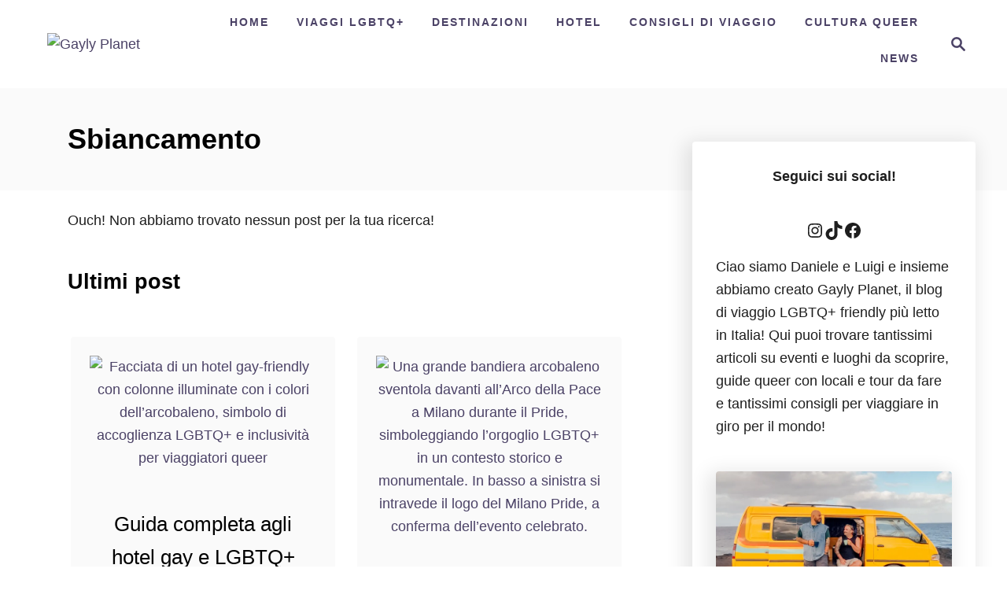

--- FILE ---
content_type: text/html; charset=UTF-8
request_url: https://www.wearegaylyplanet.com/tag/sbiancamento/
body_size: 26674
content:
<!DOCTYPE html><html lang="it-IT">
	<head>
				<meta charset="UTF-8">
		<meta name="viewport" content="width=device-width, initial-scale=1.0">
		<meta http-equiv="X-UA-Compatible" content="ie=edge">
		<script class="map_advanced_shield" type="text/javascript" data-no-minify="1" data-no-optimize="1" data-no-defer="1" consent-skip-blocker="1" nowprocket data-cfasync="false">
var map_full_config={"config_origin":"myagileprivacy_native","mapx_ga4":0,"map_wl":0,"map_js_basedirectory":"https:\/\/www.wearegaylyplanet.com\/wp-content\/plugins\/myagileprivacy\/local-cache\/my-agile-privacy\/","map_lang_code":"it","cookie_reset_timestamp":null,"cookie_api_key_remote_id_map_active":{"google_analytics":"map_cookie_15","facebook_remarketing":"map_cookie_43","googlefonts":"map_cookie_33","google_maps":"map_cookie_17","facebook_like":"map_cookie_3"},"cookie_api_key_remote_id_map_detectable":{"my_agile_pixel_ga":"map_cookie_407","google_tag_manager":"map_cookie_30","stape":"map_cookie_469","akamai":"map_cookie_79","ally_widget":"map_cookie_478","burst_statistics":"map_cookie_479","cloudinary":"map_cookie_446","font_awesome":"map_cookie_385","matomo_on_premise":"map_cookie_404","quic_cloud":"map_cookie_435","stripe":"map_cookie_388","tabnav":"map_cookie_480","vimeo":"map_cookie_31","vik_booking":"map_cookie_420","youtube":"map_cookie_25","microsoft_ads":"map_cookie_66","active_campaign_site_tracking":"map_cookie_390","addtoany":"map_cookie_27","adobe_analytics":"map_cookie_86","adobe_fonts":"map_cookie_447","adroll":"map_cookie_96","amazon_advertising":"map_cookie_393","apple_pay":"map_cookie_442","sendinblue":"map_cookie_121","calendly":"map_cookie_403","capterra_badge":"map_cookie_454","capterra_tracking":"map_cookie_455","cleantalk":"map_cookie_461","climate_levels":"map_cookie_433","cloudflare_turnstile":"map_cookie_473","cloudflare_web_analytics":"map_cookie_439","crazyegg":"map_cookie_54","criteo":"map_cookie_9","disqus":"map_cookie_2","elfsight_widget":"map_cookie_476","facebook_messenger":"map_cookie_384","fareharbor":"map_cookie_453","feedaty_widget":"map_cookie_460","getresponse":"map_cookie_163","google_audience_manager_audience_extension":"map_cookie_100","google_adsense":"map_cookie_12","google_oauth":"map_cookie_481","google_pay":"map_cookie_443","google_recaptcha":"map_cookie_74","google_translate_widget":"map_cookie_417","gravatar":"map_cookie_400","hcaptcha":"map_cookie_437","hearthis_widget":"map_cookie_457","hotel_cc":"map_cookie_434","hoteldoor":"map_cookie_471","hotjar":"map_cookie_136","hubspot_analytics":"map_cookie_283","hubspot_crm":"map_cookie_450","jetpack":"map_cookie_392","klaviyo":"map_cookie_463","sitewit":"map_cookie_448","landbot":"map_cookie_431","leadchampion":"map_cookie_472","leadforensics":"map_cookie_440","leadfeeder_tracking":"map_cookie_418","lead_rebel":"map_cookie_449","linkedin_ads":"map_cookie_396","linkedin":"map_cookie_382","livechat":"map_cookie_42","madeep":"map_cookie_413","mailchimp_widget":"map_cookie_317","matomo_cloud":"map_cookie_405","metricool":"map_cookie_419","microsoft_clarity":"map_cookie_387","monetyzer":"map_cookie_428","google_ads":"map_cookie_29","mr_preno":"map_cookie_414","my_agile_pixel_fbq":"map_cookie_408","my_agile_pixel_tiktok":"map_cookie_409","Nexi":"map_cookie_445","nytroseo":"map_cookie_475","octorate":"map_cookie_412","onesignal":"map_cookie_430","open_street_map":"map_cookie_436","outbrain":"map_cookie_210","pinterest_conversion_tag":"map_cookie_395","plerdy":"map_cookie_464","poinzilla":"map_cookie_465","paypal":"map_cookie_172","shopify_button":"map_cookie_458","linkedin_widget":"map_cookie_6","twitter_widget":"map_cookie_5","pinterest_social_widget":"map_cookie_422","quantcast":"map_cookie_429","tik_tok":"map_cookie_406","rolex":"map_cookie_432","satispay":"map_cookie_444","scalapay_widget":"map_cookie_470","sentry":"map_cookie_438","shinystat":"map_cookie_24","simplybook":"map_cookie_425","sitebehaviour":"map_cookie_466","smartsuppchat":"map_cookie_424","smoobu_widget":"map_cookie_474","snazzy_maps":"map_cookie_423","soundcloud_widget":"map_cookie_401","statcounter":"map_cookie_462","bdow_all":"map_cookie_451","survey_monkey":"map_cookie_158","taboola":"map_cookie_220","tawkto_widget":"map_cookie_150","teads_pixel":"map_cookie_456","tik_tok_analytics":"map_cookie_452","triptease":"map_cookie_399","trustindex_widget":"map_cookie_459","trustpilot_widget":"map_cookie_397","vdo_ai":"map_cookie_441","ve_interactive":"map_cookie_398","visitortracking":"map_cookie_467","localweb_messenger":"map_cookie_410","activecampaign_widget":"map_cookie_415","google_form_widget":"map_cookie_477","widget_instagram":"map_cookie_47","widget_jotform":"map_cookie_164","mailerlite_widget":"map_cookie_416","mapbox":"map_cookie_301","spotify_widget":"map_cookie_308","tidio_chat":"map_cookie_391","wisernotify":"map_cookie_468","wistia":"map_cookie_302","yandex_metrica":"map_cookie_389","zemanta":"map_cookie_427"},"cookie_api_key_remote_id_map_blocked_without_notification":[],"map_cookies_always_allowed":[],"cookie_api_key_friendly_name_map":{"google_analytics":{"desc":"Google Analytics","is_necessary":true},"facebook_remarketing":{"desc":"Facebook Remarketing","is_necessary":true},"googlefonts":{"desc":"Google Fonts","is_necessary":true},"google_maps":{"desc":"Google Maps widget","is_necessary":true},"facebook_like":{"desc":"Pulsante Mi Piace e widget sociali di Facebook","is_necessary":true},"my_agile_pixel_ga":{"desc":"My Agile Pixel &#8211; Google Analytics","is_necessary":true},"google_tag_manager":{"desc":"Google Tag Manager","is_necessary":true},"stape":{"desc":"Stape","is_necessary":true},"akamai":{"desc":"Akamai Content Delivery Network","is_necessary":true},"ally_widget":{"desc":"Ally","is_necessary":true},"burst_statistics":{"desc":"Burst Statistics","is_necessary":true},"cloudinary":{"desc":"Cloudinary","is_necessary":true},"font_awesome":{"desc":"Font Awesome","is_necessary":true},"matomo_on_premise":{"desc":"Matomo (On Premise)","is_necessary":true},"quic_cloud":{"desc":"QUIC.cloud","is_necessary":true},"stripe":{"desc":"Stripe","is_necessary":true},"tabnav":{"desc":"tabnav","is_necessary":true},"vimeo":{"desc":"Video Vimeo","is_necessary":true},"vik_booking":{"desc":"Vik Booking","is_necessary":true},"youtube":{"desc":"Widget Video YouTube","is_necessary":true},"microsoft_ads":{"desc":"Microsoft Advertising","is_necessary":true},"active_campaign_site_tracking":{"desc":"ActiveCampaign Site Tracking","is_necessary":true},"addtoany":{"desc":"AddToAny","is_necessary":true},"adobe_analytics":{"desc":"Adobe Analytics","is_necessary":true},"adobe_fonts":{"desc":"Adobe Fonts","is_necessary":true},"adroll":{"desc":"AdRoll","is_necessary":true},"amazon_advertising":{"desc":"Amazon Advertising","is_necessary":true},"apple_pay":{"desc":"Apple Pay","is_necessary":true},"sendinblue":{"desc":"Brevo","is_necessary":true},"calendly":{"desc":"Calendly Widget","is_necessary":true},"capterra_badge":{"desc":"Capterra Badge","is_necessary":true},"capterra_tracking":{"desc":"Capterra Tracking","is_necessary":true},"cleantalk":{"desc":"CleanTalk","is_necessary":true},"climate_levels":{"desc":"Climate Levels","is_necessary":true},"cloudflare_turnstile":{"desc":"Cloudflare Turnstile","is_necessary":true},"cloudflare_web_analytics":{"desc":"Cloudflare Web Analytics","is_necessary":true},"crazyegg":{"desc":"Crazy Egg","is_necessary":true},"criteo":{"desc":"Criteo","is_necessary":true},"disqus":{"desc":"Disqus","is_necessary":true},"elfsight_widget":{"desc":"Elfsight Widget","is_necessary":true},"facebook_messenger":{"desc":"Facebook Messenger Chat","is_necessary":true},"fareharbor":{"desc":"FareHarbor","is_necessary":true},"feedaty_widget":{"desc":"Feedaty widget","is_necessary":true},"getresponse":{"desc":"GetResponse","is_necessary":true},"google_audience_manager_audience_extension":{"desc":"Google Ad Manager Audience Extension","is_necessary":true},"google_adsense":{"desc":"Google AdSense","is_necessary":true},"google_oauth":{"desc":"Google OAuth","is_necessary":true},"google_pay":{"desc":"Google Pay","is_necessary":true},"google_recaptcha":{"desc":"Google reCAPTCHA","is_necessary":true},"google_translate_widget":{"desc":"Google Translate Widget","is_necessary":true},"gravatar":{"desc":"Gravatar","is_necessary":true},"hcaptcha":{"desc":"hCaptcha","is_necessary":true},"hearthis_widget":{"desc":"hearthis.at Widget","is_necessary":true},"hotel_cc":{"desc":"Hotel.cc","is_necessary":true},"hoteldoor":{"desc":"Hoteldoor","is_necessary":true},"hotjar":{"desc":"Hotjar Heat Maps &amp; Recordings","is_necessary":true},"hubspot_analytics":{"desc":"HubSpot Analytics","is_necessary":true},"hubspot_crm":{"desc":"HubSpot CRM","is_necessary":true},"jetpack":{"desc":"Jetpack","is_necessary":true},"klaviyo":{"desc":"Klaviyo","is_necessary":true},"sitewit":{"desc":"Kliken (Sitewit)","is_necessary":true},"landbot":{"desc":"Landbot","is_necessary":true},"leadchampion":{"desc":"Lead Champion","is_necessary":true},"leadforensics":{"desc":"Lead Forensics","is_necessary":true},"leadfeeder_tracking":{"desc":"Leadfeeder Tracking","is_necessary":true},"lead_rebel":{"desc":"leadREBEL","is_necessary":true},"linkedin_ads":{"desc":"LinkedIn Ads","is_necessary":true},"linkedin":{"desc":"LinkedIn Insight Tag","is_necessary":true},"livechat":{"desc":"LiveChat Widget","is_necessary":true},"madeep":{"desc":"Madeep","is_necessary":true},"mailchimp_widget":{"desc":"MailChimp Widget","is_necessary":true},"matomo_cloud":{"desc":"Matomo (Cloud)","is_necessary":true},"metricool":{"desc":"Metricool","is_necessary":true},"microsoft_clarity":{"desc":"Microsoft Clarity","is_necessary":true},"monetyzer":{"desc":"Monetyzer","is_necessary":true},"google_ads":{"desc":"Monitoraggio conversioni di Google Ads","is_necessary":true},"mr_preno":{"desc":"Mr PRENO","is_necessary":true},"my_agile_pixel_fbq":{"desc":"My Agile Pixel &#8211; Facebook Remarketing","is_necessary":true},"my_agile_pixel_tiktok":{"desc":"My Agile Pixel &#8211; TikTok Pixel","is_necessary":true},"Nexi":{"desc":"Nexi","is_necessary":true},"nytroseo":{"desc":"Nytro Seo","is_necessary":true},"octorate":{"desc":"Octorate","is_necessary":true},"onesignal":{"desc":"OneSignal","is_necessary":true},"open_street_map":{"desc":"Open Street Map","is_necessary":true},"outbrain":{"desc":"Outbrain","is_necessary":true},"pinterest_conversion_tag":{"desc":"Pinterest Conversion Tag","is_necessary":true},"plerdy":{"desc":"Plerdy","is_necessary":true},"poinzilla":{"desc":"Poinzilla","is_necessary":true},"paypal":{"desc":"Pulsante e widget di PayPal","is_necessary":true},"shopify_button":{"desc":"Pulsante e widget di Shopify","is_necessary":true},"linkedin_widget":{"desc":"Pulsante e widget sociali di Linkedin","is_necessary":true},"twitter_widget":{"desc":"Pulsante Tweet e widget sociali di Twitter &#8211; X","is_necessary":true},"pinterest_social_widget":{"desc":"Pulsante \u201cPin it\u201d e widget sociali di Pinterest","is_necessary":true},"quantcast":{"desc":"Quantcast Advertise","is_necessary":true},"tik_tok":{"desc":"Remarketing TikTok","is_necessary":true},"rolex":{"desc":"Rolex","is_necessary":true},"satispay":{"desc":"Satispay","is_necessary":true},"scalapay_widget":{"desc":"Scalapay","is_necessary":true},"sentry":{"desc":"Sentry","is_necessary":true},"shinystat":{"desc":"ShinyStat","is_necessary":true},"simplybook":{"desc":"SimplyBook","is_necessary":true},"sitebehaviour":{"desc":"SiteBehaviour","is_necessary":true},"smartsuppchat":{"desc":"Smartsupp","is_necessary":true},"smoobu_widget":{"desc":"Smoobu","is_necessary":true},"snazzy_maps":{"desc":"Snazzy Maps","is_necessary":true},"soundcloud_widget":{"desc":"SoundCloud Widget","is_necessary":true},"statcounter":{"desc":"Statcounter","is_necessary":true},"bdow_all":{"desc":"SumoMe \/ Bdow","is_necessary":true},"survey_monkey":{"desc":"SurveyMonkey Widget","is_necessary":true},"taboola":{"desc":"Taboola","is_necessary":true},"tawkto_widget":{"desc":"Tawk.to Widget","is_necessary":true},"teads_pixel":{"desc":"Teads Universal Pixel","is_necessary":true},"tik_tok_analytics":{"desc":"TikTok Analytics","is_necessary":true},"triptease":{"desc":"Triptease.io","is_necessary":true},"trustindex_widget":{"desc":"Trustindex widget","is_necessary":true},"trustpilot_widget":{"desc":"TrustPilot widget","is_necessary":true},"vdo_ai":{"desc":"Vdo.ai","is_necessary":true},"ve_interactive":{"desc":"Ve Interactive","is_necessary":true},"visitortracking":{"desc":"VisitorTracking","is_necessary":true},"localweb_messenger":{"desc":"Web Instant Messenger","is_necessary":true},"activecampaign_widget":{"desc":"Widget ActiveCampaign","is_necessary":true},"google_form_widget":{"desc":"Widget Google Form","is_necessary":true},"widget_instagram":{"desc":"Widget Instagram","is_necessary":true},"widget_jotform":{"desc":"Widget JotForm","is_necessary":true},"mailerlite_widget":{"desc":"Widget MailerLite","is_necessary":true},"mapbox":{"desc":"Widget Mapbox","is_necessary":true},"spotify_widget":{"desc":"Widget Spotify","is_necessary":true},"tidio_chat":{"desc":"Widget Tidio Live Chat","is_necessary":true},"wisernotify":{"desc":"Wisernotify","is_necessary":true},"wistia":{"desc":"Wistia","is_necessary":true},"yandex_metrica":{"desc":"Yandex Metrica","is_necessary":true},"zemanta":{"desc":"Zemanta","is_necessary":true}},"cookie_api_key_not_to_block":["google_analytics"],"enforce_youtube_privacy":0,"enforce_youtube_privacy_v2":0,"video_advanced_privacy":1,"manifest_assoc":{"purposes-lv.json":{"filename":"purposes-lv-1.0.22.json","version":"1.0.22"},"cookie-shield.js":{"filename":"cookie-shield-1.3.71.js","version":"1.3.71"},"purposes-sr.json":{"filename":"purposes-sr-1.0.22.json","version":"1.0.22"},"purposes-nl.json":{"filename":"purposes-nl-1.0.22.json","version":"1.0.22"},"common-tr.json":{"filename":"common-tr-1.0.22.json","version":"1.0.22"},"common-no.json":{"filename":"common-no-1.0.22.json","version":"1.0.22"},"purposes-de.json":{"filename":"purposes-de-1.0.22.json","version":"1.0.22"},"purposes-cs.json":{"filename":"purposes-cs-1.0.22.json","version":"1.0.22"},"common-sq.json":{"filename":"common-sq-1.0.22.json","version":"1.0.22"},"common-hr.json":{"filename":"common-hr-1.0.22.json","version":"1.0.22"},"common-bg.json":{"filename":"common-bg-1.0.22.json","version":"1.0.22"},"purposes-bs.json":{"filename":"purposes-bs-1.0.22.json","version":"1.0.22"},"common-sl.json":{"filename":"common-sl-1.0.22.json","version":"1.0.22"},"common-el.json":{"filename":"common-el-1.0.22.json","version":"1.0.22"},"purposes-sv.json":{"filename":"purposes-sv-1.0.22.json","version":"1.0.22"},"purposes-ca.json":{"filename":"purposes-ca-1.0.22.json","version":"1.0.22"},"common-mk.json":{"filename":"common-mk-1.0.22.json","version":"1.0.22"},"common-ro.json":{"filename":"common-ro-1.0.22.json","version":"1.0.22"},"purposes-uk.json":{"filename":"purposes-uk-1.0.22.json","version":"1.0.22"},"purposes-sl.json":{"filename":"purposes-sl-1.0.22.json","version":"1.0.22"},"common-da.json":{"filename":"common-da-1.0.22.json","version":"1.0.22"},"purposes-es.json":{"filename":"purposes-es-1.0.22.json","version":"1.0.22"},"purposes-et.json":{"filename":"purposes-et-1.0.22.json","version":"1.0.22"},"purposes-no.json":{"filename":"purposes-no-1.0.22.json","version":"1.0.22"},"common-it.json":{"filename":"common-it-1.0.22.json","version":"1.0.22"},"purposes-da.json":{"filename":"purposes-da-1.0.22.json","version":"1.0.22"},"common-es.json":{"filename":"common-es-1.0.22.json","version":"1.0.22"},"purposes-hu.json":{"filename":"purposes-hu-1.0.22.json","version":"1.0.22"},"purposes-pl.json":{"filename":"purposes-pl-1.0.22.json","version":"1.0.22"},"purposes-el.json":{"filename":"purposes-el-1.0.22.json","version":"1.0.22"},"MyAgilePrivacyIabTCF.js":{"filename":"MyAgilePrivacyIabTCF-1.0.22.js","version":"1.0.22"},"common-nl.json":{"filename":"common-nl-1.0.22.json","version":"1.0.22"},"purposes-fi.json":{"filename":"purposes-fi-1.0.22.json","version":"1.0.22"},"common-en.json":{"filename":"common-en-1.0.22.json","version":"1.0.22"},"purposes-pt.json":{"filename":"purposes-pt-1.0.22.json","version":"1.0.22"},"common-fi.json":{"filename":"common-fi-1.0.22.json","version":"1.0.22"},"common-sr.json":{"filename":"common-sr-1.0.22.json","version":"1.0.22"},"common-et.json":{"filename":"common-et-1.0.22.json","version":"1.0.22"},"common-pl.json":{"filename":"common-pl-1.0.22.json","version":"1.0.22"},"purposes-sq.json":{"filename":"purposes-sq-1.0.22.json","version":"1.0.22"},"common-cs.json":{"filename":"common-cs-1.0.22.json","version":"1.0.22"},"common-pt.json":{"filename":"common-pt-1.0.22.json","version":"1.0.22"},"common-hu.json":{"filename":"common-hu-1.0.22.json","version":"1.0.22"},"common-lv.json":{"filename":"common-lv-1.0.22.json","version":"1.0.22"},"vendor-list.json":{"filename":"vendor-list-1.0.22.json","version":"1.0.22"},"purposes-ro.json":{"filename":"purposes-ro-1.0.22.json","version":"1.0.22"},"common-sk.json":{"filename":"common-sk-1.0.22.json","version":"1.0.22"},"purposes-tr.json":{"filename":"purposes-tr-1.0.22.json","version":"1.0.22"},"common-bs.json":{"filename":"common-bs-1.0.22.json","version":"1.0.22"},"purposes-bg.json":{"filename":"purposes-bg-1.0.22.json","version":"1.0.22"},"purposes-hr.json":{"filename":"purposes-hr-1.0.22.json","version":"1.0.22"},"common-sv.json":{"filename":"common-sv-1.0.22.json","version":"1.0.22"},"googleVendors.json":{"filename":"googleVendors-1.0.22.json","version":"1.0.22"},"common-uk.json":{"filename":"common-uk-1.0.22.json","version":"1.0.22"},"purposes-ru.json":{"filename":"purposes-ru-1.0.22.json","version":"1.0.22"},"purposes-lt.json":{"filename":"purposes-lt-1.0.22.json","version":"1.0.22"},"common-lt.json":{"filename":"common-lt-1.0.22.json","version":"1.0.22"},"common-ru.json":{"filename":"common-ru-1.0.22.json","version":"1.0.22"},"purposes-en.json":{"filename":"purposes-en-1.0.22.json","version":"1.0.22"},"common-ca.json":{"filename":"common-ca-1.0.22.json","version":"1.0.22"},"purposes-mk.json":{"filename":"purposes-mk-1.0.22.json","version":"1.0.22"},"common-de.json":{"filename":"common-de-1.0.22.json","version":"1.0.22"},"purposes-fr.json":{"filename":"purposes-fr-1.0.22.json","version":"1.0.22"},"common-fr.json":{"filename":"common-fr-1.0.22.json","version":"1.0.22"},"purposes-sk.json":{"filename":"purposes-sk-1.0.22.json","version":"1.0.22"},"purposes-it.json":{"filename":"purposes-it-1.0.22.json","version":"1.0.22"}},"js_shield_url":"https:\/\/www.wearegaylyplanet.com\/wp-content\/plugins\/myagileprivacy\/local-cache\/my-agile-privacy\/cookie-shield-1.3.71.js","main_frontend_js":null,"frontend_css":[],"load_iab_tcf":false,"iab_tcf_script_url":null,"enable_microsoft_cmode":null,"cmode_microsoft_default_consent_obj":null,"enable_clarity_cmode":null,"cmode_clarity_default_consent_obj":null,"enable_cmode_v2":null,"cmode_v2_implementation_type":null,"enable_cmode_url_passthrough":null,"cmode_v2_forced_off_ga4_advanced":null,"cmode_v2_default_consent_obj":null,"cmode_v2_js_on_error":true,"shield_added_pattern":{"js_patterns_src":[]},"early_gcmode":true,"frontend_regulation":"opt-in"};

</script>
<script class="map_advanced_shield" type="text/javascript" src="https://www.wearegaylyplanet.com/wp-content/plugins/myagileprivacy/local-cache/my-agile-privacy/cookie-shield-1.3.71.js" data-no-minify="1" data-no-optimize="1" data-no-defer="1" consent-skip-blocker="1" nowprocket data-cfasync="false"></script>
<meta name='robots' content='index, follow, max-image-preview:large, max-snippet:-1, max-video-preview:-1' />

<!-- Google Tag Manager for WordPress by gtm4wp.com -->
<script data-cfasync="false" data-pagespeed-no-defer>
	var gtm4wp_datalayer_name = "dataLayer";
	var dataLayer = dataLayer || [];
</script>
<!-- End Google Tag Manager for WordPress by gtm4wp.com -->
	<!-- This site is optimized with the Yoast SEO plugin v26.8 - https://yoast.com/product/yoast-seo-wordpress/ -->
	<title>sbiancamento - Gayly Planet</title>
	<meta name="description" content="sbiancamento. Su Gayly Planet trovi tutte ciò che cerchi per scegliere la destinazione e organizzare al meglio il tuo prossimo viaggio gay-friendly" />
	<link rel="canonical" href="https://www.wearegaylyplanet.com/tag/sbiancamento/" />
	<meta property="og:locale" content="it_IT" />
	<meta property="og:type" content="article" />
	<meta property="og:title" content="sbiancamento - Gayly Planet" />
	<meta property="og:description" content="sbiancamento. Su Gayly Planet trovi tutte ciò che cerchi per scegliere la destinazione e organizzare al meglio il tuo prossimo viaggio gay-friendly" />
	<meta property="og:url" content="https://www.wearegaylyplanet.com/tag/sbiancamento/" />
	<meta property="og:site_name" content="Gayly Planet" />
	<meta property="og:image" content="https://www.wearegaylyplanet.com/wp-content/uploads/2022/11/dati-strutturati-3.jpg" />
	<meta property="og:image:width" content="1200" />
	<meta property="og:image:height" content="728" />
	<meta property="og:image:type" content="image/jpeg" />
	<meta name="twitter:card" content="summary_large_image" />
	<meta name="twitter:site" content="@Gayly_Planet" />
	<script type="application/ld+json" class="yoast-schema-graph">{"@context":"https://schema.org","@graph":[{"@type":"CollectionPage","@id":"https://www.wearegaylyplanet.com/tag/sbiancamento/","url":"https://www.wearegaylyplanet.com/tag/sbiancamento/","name":"sbiancamento - Gayly Planet","isPartOf":{"@id":"https://www.wearegaylyplanet.com/#website"},"description":"sbiancamento. Su Gayly Planet trovi tutte ciò che cerchi per scegliere la destinazione e organizzare al meglio il tuo prossimo viaggio gay-friendly","breadcrumb":{"@id":"https://www.wearegaylyplanet.com/tag/sbiancamento/#breadcrumb"},"inLanguage":"it-IT"},{"@type":"BreadcrumbList","@id":"https://www.wearegaylyplanet.com/tag/sbiancamento/#breadcrumb","itemListElement":[{"@type":"ListItem","position":1,"name":"Home","item":"https://www.wearegaylyplanet.com/"},{"@type":"ListItem","position":2,"name":"sbiancamento"}]},{"@type":"WebSite","@id":"https://www.wearegaylyplanet.com/#website","url":"https://www.wearegaylyplanet.com/","name":"Gayly Planet","description":"It's a Gayly Planet!","publisher":{"@id":"https://www.wearegaylyplanet.com/#organization"},"potentialAction":[{"@type":"SearchAction","target":{"@type":"EntryPoint","urlTemplate":"https://www.wearegaylyplanet.com/?s={search_term_string}"},"query-input":{"@type":"PropertyValueSpecification","valueRequired":true,"valueName":"search_term_string"}}],"inLanguage":"it-IT"},{"@type":"Organization","@id":"https://www.wearegaylyplanet.com/#organization","name":"Gayly Planet","url":"https://www.wearegaylyplanet.com/","logo":{"@type":"ImageObject","inLanguage":"it-IT","@id":"https://www.wearegaylyplanet.com/#/schema/logo/image/","url":"https://www.wearegaylyplanet.com/wp-content/uploads/2022/11/dati-strutturati.jpg","contentUrl":"https://www.wearegaylyplanet.com/wp-content/uploads/2022/11/dati-strutturati.jpg","width":112,"height":112,"caption":"Gayly Planet"},"image":{"@id":"https://www.wearegaylyplanet.com/#/schema/logo/image/"},"sameAs":["https://www.facebook.com/TheGaylyPlanet/","https://x.com/Gayly_Planet","https://www.instagram.com/gaylyplanet/?hl=it"]}]}</script>
	<!-- / Yoast SEO plugin. -->


<link rel='dns-prefetch' href='//scripts.mediavine.com' />
<link rel='dns-prefetch' href='//www.googletagmanager.com' />
<link rel="alternate" type="application/rss+xml" title="Gayly Planet &raquo; Feed" href="https://www.wearegaylyplanet.com/feed/" />
<link rel="alternate" type="application/rss+xml" title="Gayly Planet &raquo; Feed dei commenti" href="https://www.wearegaylyplanet.com/comments/feed/" />
<link rel="alternate" type="application/rss+xml" title="Gayly Planet &raquo; sbiancamento Feed del tag" href="https://www.wearegaylyplanet.com/tag/sbiancamento/feed/" />
<style type="text/css" id="mv-trellis-custom-css">:root{--mv-trellis-font-body:system,BlinkMacSystemFont,-apple-system,".SFNSText-Regular","San Francisco","Roboto","Segoe UI","Helvetica Neue","Lucida Grande",sans-serif;--mv-trellis-font-heading:system,BlinkMacSystemFont,-apple-system,".SFNSText-Regular","San Francisco","Roboto","Segoe UI","Helvetica Neue","Lucida Grande",sans-serif;--mv-trellis-font-size-ex-sm:0.750375rem;--mv-trellis-font-size-sm:0.984375rem;--mv-trellis-font-size:1.125rem;--mv-trellis-font-size-lg:1.265625rem;--mv-trellis-max-logo-size:75px;--mv-trellis-gutter-small:24px;--mv-trellis-gutter:48px;--mv-trellis-gutter-double:96px;--mv-trellis-gutter-large:96px;--mv-trellis-wisteria-desktop-logo-width:187.33333333333px;--mv-trellis-color-background-accent:#fafafa;--mv-trellis-h1-font-size:2.25rem;}</style><!-- www.wearegaylyplanet.com is managing ads with Advanced Ads 2.0.16 – https://wpadvancedads.com/ --><script id="weare-ready">
			window.advanced_ads_ready=function(e,a){a=a||"complete";var d=function(e){return"interactive"===a?"loading"!==e:"complete"===e};d(document.readyState)?e():document.addEventListener("readystatechange",(function(a){d(a.target.readyState)&&e()}),{once:"interactive"===a})},window.advanced_ads_ready_queue=window.advanced_ads_ready_queue||[];		</script>
		<style id='wp-img-auto-sizes-contain-inline-css' type='text/css'>
img:is([sizes=auto i],[sizes^="auto," i]){contain-intrinsic-size:3000px 1500px}
/*# sourceURL=wp-img-auto-sizes-contain-inline-css */
</style>
<style id='wp-block-library-inline-css' type='text/css'>
:root{--wp-block-synced-color:#7a00df;--wp-block-synced-color--rgb:122,0,223;--wp-bound-block-color:var(--wp-block-synced-color);--wp-editor-canvas-background:#ddd;--wp-admin-theme-color:#007cba;--wp-admin-theme-color--rgb:0,124,186;--wp-admin-theme-color-darker-10:#006ba1;--wp-admin-theme-color-darker-10--rgb:0,107,160.5;--wp-admin-theme-color-darker-20:#005a87;--wp-admin-theme-color-darker-20--rgb:0,90,135;--wp-admin-border-width-focus:2px}@media (min-resolution:192dpi){:root{--wp-admin-border-width-focus:1.5px}}.wp-element-button{cursor:pointer}:root .has-very-light-gray-background-color{background-color:#eee}:root .has-very-dark-gray-background-color{background-color:#313131}:root .has-very-light-gray-color{color:#eee}:root .has-very-dark-gray-color{color:#313131}:root .has-vivid-green-cyan-to-vivid-cyan-blue-gradient-background{background:linear-gradient(135deg,#00d084,#0693e3)}:root .has-purple-crush-gradient-background{background:linear-gradient(135deg,#34e2e4,#4721fb 50%,#ab1dfe)}:root .has-hazy-dawn-gradient-background{background:linear-gradient(135deg,#faaca8,#dad0ec)}:root .has-subdued-olive-gradient-background{background:linear-gradient(135deg,#fafae1,#67a671)}:root .has-atomic-cream-gradient-background{background:linear-gradient(135deg,#fdd79a,#004a59)}:root .has-nightshade-gradient-background{background:linear-gradient(135deg,#330968,#31cdcf)}:root .has-midnight-gradient-background{background:linear-gradient(135deg,#020381,#2874fc)}:root{--wp--preset--font-size--normal:16px;--wp--preset--font-size--huge:42px}.has-regular-font-size{font-size:1em}.has-larger-font-size{font-size:2.625em}.has-normal-font-size{font-size:var(--wp--preset--font-size--normal)}.has-huge-font-size{font-size:var(--wp--preset--font-size--huge)}.has-text-align-center{text-align:center}.has-text-align-left{text-align:left}.has-text-align-right{text-align:right}.has-fit-text{white-space:nowrap!important}#end-resizable-editor-section{display:none}.aligncenter{clear:both}.items-justified-left{justify-content:flex-start}.items-justified-center{justify-content:center}.items-justified-right{justify-content:flex-end}.items-justified-space-between{justify-content:space-between}.screen-reader-text{border:0;clip-path:inset(50%);height:1px;margin:-1px;overflow:hidden;padding:0;position:absolute;width:1px;word-wrap:normal!important}.screen-reader-text:focus{background-color:#ddd;clip-path:none;color:#444;display:block;font-size:1em;height:auto;left:5px;line-height:normal;padding:15px 23px 14px;text-decoration:none;top:5px;width:auto;z-index:100000}html :where(.has-border-color){border-style:solid}html :where([style*=border-top-color]){border-top-style:solid}html :where([style*=border-right-color]){border-right-style:solid}html :where([style*=border-bottom-color]){border-bottom-style:solid}html :where([style*=border-left-color]){border-left-style:solid}html :where([style*=border-width]){border-style:solid}html :where([style*=border-top-width]){border-top-style:solid}html :where([style*=border-right-width]){border-right-style:solid}html :where([style*=border-bottom-width]){border-bottom-style:solid}html :where([style*=border-left-width]){border-left-style:solid}html :where(img[class*=wp-image-]){height:auto;max-width:100%}:where(figure){margin:0 0 1em}html :where(.is-position-sticky){--wp-admin--admin-bar--position-offset:var(--wp-admin--admin-bar--height,0px)}@media screen and (max-width:600px){html :where(.is-position-sticky){--wp-admin--admin-bar--position-offset:0px}}

/*# sourceURL=wp-block-library-inline-css */
</style><style id='wp-block-heading-inline-css' type='text/css'>
h1:where(.wp-block-heading).has-background,h2:where(.wp-block-heading).has-background,h3:where(.wp-block-heading).has-background,h4:where(.wp-block-heading).has-background,h5:where(.wp-block-heading).has-background,h6:where(.wp-block-heading).has-background{padding:1.25em 2.375em}h1.has-text-align-left[style*=writing-mode]:where([style*=vertical-lr]),h1.has-text-align-right[style*=writing-mode]:where([style*=vertical-rl]),h2.has-text-align-left[style*=writing-mode]:where([style*=vertical-lr]),h2.has-text-align-right[style*=writing-mode]:where([style*=vertical-rl]),h3.has-text-align-left[style*=writing-mode]:where([style*=vertical-lr]),h3.has-text-align-right[style*=writing-mode]:where([style*=vertical-rl]),h4.has-text-align-left[style*=writing-mode]:where([style*=vertical-lr]),h4.has-text-align-right[style*=writing-mode]:where([style*=vertical-rl]),h5.has-text-align-left[style*=writing-mode]:where([style*=vertical-lr]),h5.has-text-align-right[style*=writing-mode]:where([style*=vertical-rl]),h6.has-text-align-left[style*=writing-mode]:where([style*=vertical-lr]),h6.has-text-align-right[style*=writing-mode]:where([style*=vertical-rl]){rotate:180deg}
/*# sourceURL=https://www.wearegaylyplanet.com/wp-includes/blocks/heading/style.min.css */
</style>
<style id='wp-block-image-inline-css' type='text/css'>
.wp-block-image>a,.wp-block-image>figure>a{display:inline-block}.wp-block-image img{box-sizing:border-box;height:auto;max-width:100%;vertical-align:bottom}@media not (prefers-reduced-motion){.wp-block-image img.hide{visibility:hidden}.wp-block-image img.show{animation:show-content-image .4s}}.wp-block-image[style*=border-radius] img,.wp-block-image[style*=border-radius]>a{border-radius:inherit}.wp-block-image.has-custom-border img{box-sizing:border-box}.wp-block-image.aligncenter{text-align:center}.wp-block-image.alignfull>a,.wp-block-image.alignwide>a{width:100%}.wp-block-image.alignfull img,.wp-block-image.alignwide img{height:auto;width:100%}.wp-block-image .aligncenter,.wp-block-image .alignleft,.wp-block-image .alignright,.wp-block-image.aligncenter,.wp-block-image.alignleft,.wp-block-image.alignright{display:table}.wp-block-image .aligncenter>figcaption,.wp-block-image .alignleft>figcaption,.wp-block-image .alignright>figcaption,.wp-block-image.aligncenter>figcaption,.wp-block-image.alignleft>figcaption,.wp-block-image.alignright>figcaption{caption-side:bottom;display:table-caption}.wp-block-image .alignleft{float:left;margin:.5em 1em .5em 0}.wp-block-image .alignright{float:right;margin:.5em 0 .5em 1em}.wp-block-image .aligncenter{margin-left:auto;margin-right:auto}.wp-block-image :where(figcaption){margin-bottom:1em;margin-top:.5em}.wp-block-image.is-style-circle-mask img{border-radius:9999px}@supports ((-webkit-mask-image:none) or (mask-image:none)) or (-webkit-mask-image:none){.wp-block-image.is-style-circle-mask img{border-radius:0;-webkit-mask-image:url('data:image/svg+xml;utf8,<svg viewBox="0 0 100 100" xmlns="http://www.w3.org/2000/svg"><circle cx="50" cy="50" r="50"/></svg>');mask-image:url('data:image/svg+xml;utf8,<svg viewBox="0 0 100 100" xmlns="http://www.w3.org/2000/svg"><circle cx="50" cy="50" r="50"/></svg>');mask-mode:alpha;-webkit-mask-position:center;mask-position:center;-webkit-mask-repeat:no-repeat;mask-repeat:no-repeat;-webkit-mask-size:contain;mask-size:contain}}:root :where(.wp-block-image.is-style-rounded img,.wp-block-image .is-style-rounded img){border-radius:9999px}.wp-block-image figure{margin:0}.wp-lightbox-container{display:flex;flex-direction:column;position:relative}.wp-lightbox-container img{cursor:zoom-in}.wp-lightbox-container img:hover+button{opacity:1}.wp-lightbox-container button{align-items:center;backdrop-filter:blur(16px) saturate(180%);background-color:#5a5a5a40;border:none;border-radius:4px;cursor:zoom-in;display:flex;height:20px;justify-content:center;opacity:0;padding:0;position:absolute;right:16px;text-align:center;top:16px;width:20px;z-index:100}@media not (prefers-reduced-motion){.wp-lightbox-container button{transition:opacity .2s ease}}.wp-lightbox-container button:focus-visible{outline:3px auto #5a5a5a40;outline:3px auto -webkit-focus-ring-color;outline-offset:3px}.wp-lightbox-container button:hover{cursor:pointer;opacity:1}.wp-lightbox-container button:focus{opacity:1}.wp-lightbox-container button:focus,.wp-lightbox-container button:hover,.wp-lightbox-container button:not(:hover):not(:active):not(.has-background){background-color:#5a5a5a40;border:none}.wp-lightbox-overlay{box-sizing:border-box;cursor:zoom-out;height:100vh;left:0;overflow:hidden;position:fixed;top:0;visibility:hidden;width:100%;z-index:100000}.wp-lightbox-overlay .close-button{align-items:center;cursor:pointer;display:flex;justify-content:center;min-height:40px;min-width:40px;padding:0;position:absolute;right:calc(env(safe-area-inset-right) + 16px);top:calc(env(safe-area-inset-top) + 16px);z-index:5000000}.wp-lightbox-overlay .close-button:focus,.wp-lightbox-overlay .close-button:hover,.wp-lightbox-overlay .close-button:not(:hover):not(:active):not(.has-background){background:none;border:none}.wp-lightbox-overlay .lightbox-image-container{height:var(--wp--lightbox-container-height);left:50%;overflow:hidden;position:absolute;top:50%;transform:translate(-50%,-50%);transform-origin:top left;width:var(--wp--lightbox-container-width);z-index:9999999999}.wp-lightbox-overlay .wp-block-image{align-items:center;box-sizing:border-box;display:flex;height:100%;justify-content:center;margin:0;position:relative;transform-origin:0 0;width:100%;z-index:3000000}.wp-lightbox-overlay .wp-block-image img{height:var(--wp--lightbox-image-height);min-height:var(--wp--lightbox-image-height);min-width:var(--wp--lightbox-image-width);width:var(--wp--lightbox-image-width)}.wp-lightbox-overlay .wp-block-image figcaption{display:none}.wp-lightbox-overlay button{background:none;border:none}.wp-lightbox-overlay .scrim{background-color:#fff;height:100%;opacity:.9;position:absolute;width:100%;z-index:2000000}.wp-lightbox-overlay.active{visibility:visible}@media not (prefers-reduced-motion){.wp-lightbox-overlay.active{animation:turn-on-visibility .25s both}.wp-lightbox-overlay.active img{animation:turn-on-visibility .35s both}.wp-lightbox-overlay.show-closing-animation:not(.active){animation:turn-off-visibility .35s both}.wp-lightbox-overlay.show-closing-animation:not(.active) img{animation:turn-off-visibility .25s both}.wp-lightbox-overlay.zoom.active{animation:none;opacity:1;visibility:visible}.wp-lightbox-overlay.zoom.active .lightbox-image-container{animation:lightbox-zoom-in .4s}.wp-lightbox-overlay.zoom.active .lightbox-image-container img{animation:none}.wp-lightbox-overlay.zoom.active .scrim{animation:turn-on-visibility .4s forwards}.wp-lightbox-overlay.zoom.show-closing-animation:not(.active){animation:none}.wp-lightbox-overlay.zoom.show-closing-animation:not(.active) .lightbox-image-container{animation:lightbox-zoom-out .4s}.wp-lightbox-overlay.zoom.show-closing-animation:not(.active) .lightbox-image-container img{animation:none}.wp-lightbox-overlay.zoom.show-closing-animation:not(.active) .scrim{animation:turn-off-visibility .4s forwards}}@keyframes show-content-image{0%{visibility:hidden}99%{visibility:hidden}to{visibility:visible}}@keyframes turn-on-visibility{0%{opacity:0}to{opacity:1}}@keyframes turn-off-visibility{0%{opacity:1;visibility:visible}99%{opacity:0;visibility:visible}to{opacity:0;visibility:hidden}}@keyframes lightbox-zoom-in{0%{transform:translate(calc((-100vw + var(--wp--lightbox-scrollbar-width))/2 + var(--wp--lightbox-initial-left-position)),calc(-50vh + var(--wp--lightbox-initial-top-position))) scale(var(--wp--lightbox-scale))}to{transform:translate(-50%,-50%) scale(1)}}@keyframes lightbox-zoom-out{0%{transform:translate(-50%,-50%) scale(1);visibility:visible}99%{visibility:visible}to{transform:translate(calc((-100vw + var(--wp--lightbox-scrollbar-width))/2 + var(--wp--lightbox-initial-left-position)),calc(-50vh + var(--wp--lightbox-initial-top-position))) scale(var(--wp--lightbox-scale));visibility:hidden}}
/*# sourceURL=https://www.wearegaylyplanet.com/wp-includes/blocks/image/style.min.css */
</style>
<style id='wp-block-search-inline-css' type='text/css'>
.wp-block-search__button{margin-left:10px;word-break:normal}.wp-block-search__button.has-icon{line-height:0}.wp-block-search__button svg{height:1.25em;min-height:24px;min-width:24px;width:1.25em;fill:currentColor;vertical-align:text-bottom}:where(.wp-block-search__button){border:1px solid #ccc;padding:6px 10px}.wp-block-search__inside-wrapper{display:flex;flex:auto;flex-wrap:nowrap;max-width:100%}.wp-block-search__label{width:100%}.wp-block-search.wp-block-search__button-only .wp-block-search__button{box-sizing:border-box;display:flex;flex-shrink:0;justify-content:center;margin-left:0;max-width:100%}.wp-block-search.wp-block-search__button-only .wp-block-search__inside-wrapper{min-width:0!important;transition-property:width}.wp-block-search.wp-block-search__button-only .wp-block-search__input{flex-basis:100%;transition-duration:.3s}.wp-block-search.wp-block-search__button-only.wp-block-search__searchfield-hidden,.wp-block-search.wp-block-search__button-only.wp-block-search__searchfield-hidden .wp-block-search__inside-wrapper{overflow:hidden}.wp-block-search.wp-block-search__button-only.wp-block-search__searchfield-hidden .wp-block-search__input{border-left-width:0!important;border-right-width:0!important;flex-basis:0;flex-grow:0;margin:0;min-width:0!important;padding-left:0!important;padding-right:0!important;width:0!important}:where(.wp-block-search__input){appearance:none;border:1px solid #949494;flex-grow:1;font-family:inherit;font-size:inherit;font-style:inherit;font-weight:inherit;letter-spacing:inherit;line-height:inherit;margin-left:0;margin-right:0;min-width:3rem;padding:8px;text-decoration:unset!important;text-transform:inherit}:where(.wp-block-search__button-inside .wp-block-search__inside-wrapper){background-color:#fff;border:1px solid #949494;box-sizing:border-box;padding:4px}:where(.wp-block-search__button-inside .wp-block-search__inside-wrapper) .wp-block-search__input{border:none;border-radius:0;padding:0 4px}:where(.wp-block-search__button-inside .wp-block-search__inside-wrapper) .wp-block-search__input:focus{outline:none}:where(.wp-block-search__button-inside .wp-block-search__inside-wrapper) :where(.wp-block-search__button){padding:4px 8px}.wp-block-search.aligncenter .wp-block-search__inside-wrapper{margin:auto}.wp-block[data-align=right] .wp-block-search.wp-block-search__button-only .wp-block-search__inside-wrapper{float:right}
/*# sourceURL=https://www.wearegaylyplanet.com/wp-includes/blocks/search/style.min.css */
</style>
<style id='wp-block-paragraph-inline-css' type='text/css'>
.is-small-text{font-size:.875em}.is-regular-text{font-size:1em}.is-large-text{font-size:2.25em}.is-larger-text{font-size:3em}.has-drop-cap:not(:focus):first-letter{float:left;font-size:8.4em;font-style:normal;font-weight:100;line-height:.68;margin:.05em .1em 0 0;text-transform:uppercase}body.rtl .has-drop-cap:not(:focus):first-letter{float:none;margin-left:.1em}p.has-drop-cap.has-background{overflow:hidden}:root :where(p.has-background){padding:1.25em 2.375em}:where(p.has-text-color:not(.has-link-color)) a{color:inherit}p.has-text-align-left[style*="writing-mode:vertical-lr"],p.has-text-align-right[style*="writing-mode:vertical-rl"]{rotate:180deg}
/*# sourceURL=https://www.wearegaylyplanet.com/wp-includes/blocks/paragraph/style.min.css */
</style>
<style id='wp-block-quote-inline-css' type='text/css'>
.wp-block-quote{box-sizing:border-box;overflow-wrap:break-word}.wp-block-quote.is-large:where(:not(.is-style-plain)),.wp-block-quote.is-style-large:where(:not(.is-style-plain)){margin-bottom:1em;padding:0 1em}.wp-block-quote.is-large:where(:not(.is-style-plain)) p,.wp-block-quote.is-style-large:where(:not(.is-style-plain)) p{font-size:1.5em;font-style:italic;line-height:1.6}.wp-block-quote.is-large:where(:not(.is-style-plain)) cite,.wp-block-quote.is-large:where(:not(.is-style-plain)) footer,.wp-block-quote.is-style-large:where(:not(.is-style-plain)) cite,.wp-block-quote.is-style-large:where(:not(.is-style-plain)) footer{font-size:1.125em;text-align:right}.wp-block-quote>cite{display:block}
/*# sourceURL=https://www.wearegaylyplanet.com/wp-includes/blocks/quote/style.min.css */
</style>
<style id='wp-block-social-links-inline-css' type='text/css'>
.wp-block-social-links{background:none;box-sizing:border-box;margin-left:0;padding-left:0;padding-right:0;text-indent:0}.wp-block-social-links .wp-social-link a,.wp-block-social-links .wp-social-link a:hover{border-bottom:0;box-shadow:none;text-decoration:none}.wp-block-social-links .wp-social-link svg{height:1em;width:1em}.wp-block-social-links .wp-social-link span:not(.screen-reader-text){font-size:.65em;margin-left:.5em;margin-right:.5em}.wp-block-social-links.has-small-icon-size{font-size:16px}.wp-block-social-links,.wp-block-social-links.has-normal-icon-size{font-size:24px}.wp-block-social-links.has-large-icon-size{font-size:36px}.wp-block-social-links.has-huge-icon-size{font-size:48px}.wp-block-social-links.aligncenter{display:flex;justify-content:center}.wp-block-social-links.alignright{justify-content:flex-end}.wp-block-social-link{border-radius:9999px;display:block}@media not (prefers-reduced-motion){.wp-block-social-link{transition:transform .1s ease}}.wp-block-social-link{height:auto}.wp-block-social-link a{align-items:center;display:flex;line-height:0}.wp-block-social-link:hover{transform:scale(1.1)}.wp-block-social-links .wp-block-social-link.wp-social-link{display:inline-block;margin:0;padding:0}.wp-block-social-links .wp-block-social-link.wp-social-link .wp-block-social-link-anchor,.wp-block-social-links .wp-block-social-link.wp-social-link .wp-block-social-link-anchor svg,.wp-block-social-links .wp-block-social-link.wp-social-link .wp-block-social-link-anchor:active,.wp-block-social-links .wp-block-social-link.wp-social-link .wp-block-social-link-anchor:hover,.wp-block-social-links .wp-block-social-link.wp-social-link .wp-block-social-link-anchor:visited{color:currentColor;fill:currentColor}:where(.wp-block-social-links:not(.is-style-logos-only)) .wp-social-link{background-color:#f0f0f0;color:#444}:where(.wp-block-social-links:not(.is-style-logos-only)) .wp-social-link-amazon{background-color:#f90;color:#fff}:where(.wp-block-social-links:not(.is-style-logos-only)) .wp-social-link-bandcamp{background-color:#1ea0c3;color:#fff}:where(.wp-block-social-links:not(.is-style-logos-only)) .wp-social-link-behance{background-color:#0757fe;color:#fff}:where(.wp-block-social-links:not(.is-style-logos-only)) .wp-social-link-bluesky{background-color:#0a7aff;color:#fff}:where(.wp-block-social-links:not(.is-style-logos-only)) .wp-social-link-codepen{background-color:#1e1f26;color:#fff}:where(.wp-block-social-links:not(.is-style-logos-only)) .wp-social-link-deviantart{background-color:#02e49b;color:#fff}:where(.wp-block-social-links:not(.is-style-logos-only)) .wp-social-link-discord{background-color:#5865f2;color:#fff}:where(.wp-block-social-links:not(.is-style-logos-only)) .wp-social-link-dribbble{background-color:#e94c89;color:#fff}:where(.wp-block-social-links:not(.is-style-logos-only)) .wp-social-link-dropbox{background-color:#4280ff;color:#fff}:where(.wp-block-social-links:not(.is-style-logos-only)) .wp-social-link-etsy{background-color:#f45800;color:#fff}:where(.wp-block-social-links:not(.is-style-logos-only)) .wp-social-link-facebook{background-color:#0866ff;color:#fff}:where(.wp-block-social-links:not(.is-style-logos-only)) .wp-social-link-fivehundredpx{background-color:#000;color:#fff}:where(.wp-block-social-links:not(.is-style-logos-only)) .wp-social-link-flickr{background-color:#0461dd;color:#fff}:where(.wp-block-social-links:not(.is-style-logos-only)) .wp-social-link-foursquare{background-color:#e65678;color:#fff}:where(.wp-block-social-links:not(.is-style-logos-only)) .wp-social-link-github{background-color:#24292d;color:#fff}:where(.wp-block-social-links:not(.is-style-logos-only)) .wp-social-link-goodreads{background-color:#eceadd;color:#382110}:where(.wp-block-social-links:not(.is-style-logos-only)) .wp-social-link-google{background-color:#ea4434;color:#fff}:where(.wp-block-social-links:not(.is-style-logos-only)) .wp-social-link-gravatar{background-color:#1d4fc4;color:#fff}:where(.wp-block-social-links:not(.is-style-logos-only)) .wp-social-link-instagram{background-color:#f00075;color:#fff}:where(.wp-block-social-links:not(.is-style-logos-only)) .wp-social-link-lastfm{background-color:#e21b24;color:#fff}:where(.wp-block-social-links:not(.is-style-logos-only)) .wp-social-link-linkedin{background-color:#0d66c2;color:#fff}:where(.wp-block-social-links:not(.is-style-logos-only)) .wp-social-link-mastodon{background-color:#3288d4;color:#fff}:where(.wp-block-social-links:not(.is-style-logos-only)) .wp-social-link-medium{background-color:#000;color:#fff}:where(.wp-block-social-links:not(.is-style-logos-only)) .wp-social-link-meetup{background-color:#f6405f;color:#fff}:where(.wp-block-social-links:not(.is-style-logos-only)) .wp-social-link-patreon{background-color:#000;color:#fff}:where(.wp-block-social-links:not(.is-style-logos-only)) .wp-social-link-pinterest{background-color:#e60122;color:#fff}:where(.wp-block-social-links:not(.is-style-logos-only)) .wp-social-link-pocket{background-color:#ef4155;color:#fff}:where(.wp-block-social-links:not(.is-style-logos-only)) .wp-social-link-reddit{background-color:#ff4500;color:#fff}:where(.wp-block-social-links:not(.is-style-logos-only)) .wp-social-link-skype{background-color:#0478d7;color:#fff}:where(.wp-block-social-links:not(.is-style-logos-only)) .wp-social-link-snapchat{background-color:#fefc00;color:#fff;stroke:#000}:where(.wp-block-social-links:not(.is-style-logos-only)) .wp-social-link-soundcloud{background-color:#ff5600;color:#fff}:where(.wp-block-social-links:not(.is-style-logos-only)) .wp-social-link-spotify{background-color:#1bd760;color:#fff}:where(.wp-block-social-links:not(.is-style-logos-only)) .wp-social-link-telegram{background-color:#2aabee;color:#fff}:where(.wp-block-social-links:not(.is-style-logos-only)) .wp-social-link-threads{background-color:#000;color:#fff}:where(.wp-block-social-links:not(.is-style-logos-only)) .wp-social-link-tiktok{background-color:#000;color:#fff}:where(.wp-block-social-links:not(.is-style-logos-only)) .wp-social-link-tumblr{background-color:#011835;color:#fff}:where(.wp-block-social-links:not(.is-style-logos-only)) .wp-social-link-twitch{background-color:#6440a4;color:#fff}:where(.wp-block-social-links:not(.is-style-logos-only)) .wp-social-link-twitter{background-color:#1da1f2;color:#fff}:where(.wp-block-social-links:not(.is-style-logos-only)) .wp-social-link-vimeo{background-color:#1eb7ea;color:#fff}:where(.wp-block-social-links:not(.is-style-logos-only)) .wp-social-link-vk{background-color:#4680c2;color:#fff}:where(.wp-block-social-links:not(.is-style-logos-only)) .wp-social-link-wordpress{background-color:#3499cd;color:#fff}:where(.wp-block-social-links:not(.is-style-logos-only)) .wp-social-link-whatsapp{background-color:#25d366;color:#fff}:where(.wp-block-social-links:not(.is-style-logos-only)) .wp-social-link-x{background-color:#000;color:#fff}:where(.wp-block-social-links:not(.is-style-logos-only)) .wp-social-link-yelp{background-color:#d32422;color:#fff}:where(.wp-block-social-links:not(.is-style-logos-only)) .wp-social-link-youtube{background-color:red;color:#fff}:where(.wp-block-social-links.is-style-logos-only) .wp-social-link{background:none}:where(.wp-block-social-links.is-style-logos-only) .wp-social-link svg{height:1.25em;width:1.25em}:where(.wp-block-social-links.is-style-logos-only) .wp-social-link-amazon{color:#f90}:where(.wp-block-social-links.is-style-logos-only) .wp-social-link-bandcamp{color:#1ea0c3}:where(.wp-block-social-links.is-style-logos-only) .wp-social-link-behance{color:#0757fe}:where(.wp-block-social-links.is-style-logos-only) .wp-social-link-bluesky{color:#0a7aff}:where(.wp-block-social-links.is-style-logos-only) .wp-social-link-codepen{color:#1e1f26}:where(.wp-block-social-links.is-style-logos-only) .wp-social-link-deviantart{color:#02e49b}:where(.wp-block-social-links.is-style-logos-only) .wp-social-link-discord{color:#5865f2}:where(.wp-block-social-links.is-style-logos-only) .wp-social-link-dribbble{color:#e94c89}:where(.wp-block-social-links.is-style-logos-only) .wp-social-link-dropbox{color:#4280ff}:where(.wp-block-social-links.is-style-logos-only) .wp-social-link-etsy{color:#f45800}:where(.wp-block-social-links.is-style-logos-only) .wp-social-link-facebook{color:#0866ff}:where(.wp-block-social-links.is-style-logos-only) .wp-social-link-fivehundredpx{color:#000}:where(.wp-block-social-links.is-style-logos-only) .wp-social-link-flickr{color:#0461dd}:where(.wp-block-social-links.is-style-logos-only) .wp-social-link-foursquare{color:#e65678}:where(.wp-block-social-links.is-style-logos-only) .wp-social-link-github{color:#24292d}:where(.wp-block-social-links.is-style-logos-only) .wp-social-link-goodreads{color:#382110}:where(.wp-block-social-links.is-style-logos-only) .wp-social-link-google{color:#ea4434}:where(.wp-block-social-links.is-style-logos-only) .wp-social-link-gravatar{color:#1d4fc4}:where(.wp-block-social-links.is-style-logos-only) .wp-social-link-instagram{color:#f00075}:where(.wp-block-social-links.is-style-logos-only) .wp-social-link-lastfm{color:#e21b24}:where(.wp-block-social-links.is-style-logos-only) .wp-social-link-linkedin{color:#0d66c2}:where(.wp-block-social-links.is-style-logos-only) .wp-social-link-mastodon{color:#3288d4}:where(.wp-block-social-links.is-style-logos-only) .wp-social-link-medium{color:#000}:where(.wp-block-social-links.is-style-logos-only) .wp-social-link-meetup{color:#f6405f}:where(.wp-block-social-links.is-style-logos-only) .wp-social-link-patreon{color:#000}:where(.wp-block-social-links.is-style-logos-only) .wp-social-link-pinterest{color:#e60122}:where(.wp-block-social-links.is-style-logos-only) .wp-social-link-pocket{color:#ef4155}:where(.wp-block-social-links.is-style-logos-only) .wp-social-link-reddit{color:#ff4500}:where(.wp-block-social-links.is-style-logos-only) .wp-social-link-skype{color:#0478d7}:where(.wp-block-social-links.is-style-logos-only) .wp-social-link-snapchat{color:#fff;stroke:#000}:where(.wp-block-social-links.is-style-logos-only) .wp-social-link-soundcloud{color:#ff5600}:where(.wp-block-social-links.is-style-logos-only) .wp-social-link-spotify{color:#1bd760}:where(.wp-block-social-links.is-style-logos-only) .wp-social-link-telegram{color:#2aabee}:where(.wp-block-social-links.is-style-logos-only) .wp-social-link-threads{color:#000}:where(.wp-block-social-links.is-style-logos-only) .wp-social-link-tiktok{color:#000}:where(.wp-block-social-links.is-style-logos-only) .wp-social-link-tumblr{color:#011835}:where(.wp-block-social-links.is-style-logos-only) .wp-social-link-twitch{color:#6440a4}:where(.wp-block-social-links.is-style-logos-only) .wp-social-link-twitter{color:#1da1f2}:where(.wp-block-social-links.is-style-logos-only) .wp-social-link-vimeo{color:#1eb7ea}:where(.wp-block-social-links.is-style-logos-only) .wp-social-link-vk{color:#4680c2}:where(.wp-block-social-links.is-style-logos-only) .wp-social-link-whatsapp{color:#25d366}:where(.wp-block-social-links.is-style-logos-only) .wp-social-link-wordpress{color:#3499cd}:where(.wp-block-social-links.is-style-logos-only) .wp-social-link-x{color:#000}:where(.wp-block-social-links.is-style-logos-only) .wp-social-link-yelp{color:#d32422}:where(.wp-block-social-links.is-style-logos-only) .wp-social-link-youtube{color:red}.wp-block-social-links.is-style-pill-shape .wp-social-link{width:auto}:root :where(.wp-block-social-links .wp-social-link a){padding:.25em}:root :where(.wp-block-social-links.is-style-logos-only .wp-social-link a){padding:0}:root :where(.wp-block-social-links.is-style-pill-shape .wp-social-link a){padding-left:.6666666667em;padding-right:.6666666667em}.wp-block-social-links:not(.has-icon-color):not(.has-icon-background-color) .wp-social-link-snapchat .wp-block-social-link-label{color:#000}
/*# sourceURL=https://www.wearegaylyplanet.com/wp-includes/blocks/social-links/style.min.css */
</style>
<style id='wp-block-table-inline-css' type='text/css'>
.wp-block-table{overflow-x:auto}.wp-block-table table{border-collapse:collapse;width:100%}.wp-block-table thead{border-bottom:3px solid}.wp-block-table tfoot{border-top:3px solid}.wp-block-table td,.wp-block-table th{border:1px solid;padding:.5em}.wp-block-table .has-fixed-layout{table-layout:fixed;width:100%}.wp-block-table .has-fixed-layout td,.wp-block-table .has-fixed-layout th{word-break:break-word}.wp-block-table.aligncenter,.wp-block-table.alignleft,.wp-block-table.alignright{display:table;width:auto}.wp-block-table.aligncenter td,.wp-block-table.aligncenter th,.wp-block-table.alignleft td,.wp-block-table.alignleft th,.wp-block-table.alignright td,.wp-block-table.alignright th{word-break:break-word}.wp-block-table .has-subtle-light-gray-background-color{background-color:#f3f4f5}.wp-block-table .has-subtle-pale-green-background-color{background-color:#e9fbe5}.wp-block-table .has-subtle-pale-blue-background-color{background-color:#e7f5fe}.wp-block-table .has-subtle-pale-pink-background-color{background-color:#fcf0ef}.wp-block-table.is-style-stripes{background-color:initial;border-collapse:inherit;border-spacing:0}.wp-block-table.is-style-stripes tbody tr:nth-child(odd){background-color:#f0f0f0}.wp-block-table.is-style-stripes.has-subtle-light-gray-background-color tbody tr:nth-child(odd){background-color:#f3f4f5}.wp-block-table.is-style-stripes.has-subtle-pale-green-background-color tbody tr:nth-child(odd){background-color:#e9fbe5}.wp-block-table.is-style-stripes.has-subtle-pale-blue-background-color tbody tr:nth-child(odd){background-color:#e7f5fe}.wp-block-table.is-style-stripes.has-subtle-pale-pink-background-color tbody tr:nth-child(odd){background-color:#fcf0ef}.wp-block-table.is-style-stripes td,.wp-block-table.is-style-stripes th{border-color:#0000}.wp-block-table.is-style-stripes{border-bottom:1px solid #f0f0f0}.wp-block-table .has-border-color td,.wp-block-table .has-border-color th,.wp-block-table .has-border-color tr,.wp-block-table .has-border-color>*{border-color:inherit}.wp-block-table table[style*=border-top-color] tr:first-child,.wp-block-table table[style*=border-top-color] tr:first-child td,.wp-block-table table[style*=border-top-color] tr:first-child th,.wp-block-table table[style*=border-top-color]>*,.wp-block-table table[style*=border-top-color]>* td,.wp-block-table table[style*=border-top-color]>* th{border-top-color:inherit}.wp-block-table table[style*=border-top-color] tr:not(:first-child){border-top-color:initial}.wp-block-table table[style*=border-right-color] td:last-child,.wp-block-table table[style*=border-right-color] th,.wp-block-table table[style*=border-right-color] tr,.wp-block-table table[style*=border-right-color]>*{border-right-color:inherit}.wp-block-table table[style*=border-bottom-color] tr:last-child,.wp-block-table table[style*=border-bottom-color] tr:last-child td,.wp-block-table table[style*=border-bottom-color] tr:last-child th,.wp-block-table table[style*=border-bottom-color]>*,.wp-block-table table[style*=border-bottom-color]>* td,.wp-block-table table[style*=border-bottom-color]>* th{border-bottom-color:inherit}.wp-block-table table[style*=border-bottom-color] tr:not(:last-child){border-bottom-color:initial}.wp-block-table table[style*=border-left-color] td:first-child,.wp-block-table table[style*=border-left-color] th,.wp-block-table table[style*=border-left-color] tr,.wp-block-table table[style*=border-left-color]>*{border-left-color:inherit}.wp-block-table table[style*=border-style] td,.wp-block-table table[style*=border-style] th,.wp-block-table table[style*=border-style] tr,.wp-block-table table[style*=border-style]>*{border-style:inherit}.wp-block-table table[style*=border-width] td,.wp-block-table table[style*=border-width] th,.wp-block-table table[style*=border-width] tr,.wp-block-table table[style*=border-width]>*{border-style:inherit;border-width:inherit}
/*# sourceURL=https://www.wearegaylyplanet.com/wp-includes/blocks/table/style.min.css */
</style>
<style id='global-styles-inline-css' type='text/css'>
:root{--wp--preset--aspect-ratio--square: 1;--wp--preset--aspect-ratio--4-3: 4/3;--wp--preset--aspect-ratio--3-4: 3/4;--wp--preset--aspect-ratio--3-2: 3/2;--wp--preset--aspect-ratio--2-3: 2/3;--wp--preset--aspect-ratio--16-9: 16/9;--wp--preset--aspect-ratio--9-16: 9/16;--wp--preset--color--black: #000000;--wp--preset--color--cyan-bluish-gray: #abb8c3;--wp--preset--color--white: #ffffff;--wp--preset--color--pale-pink: #f78da7;--wp--preset--color--vivid-red: #cf2e2e;--wp--preset--color--luminous-vivid-orange: #ff6900;--wp--preset--color--luminous-vivid-amber: #fcb900;--wp--preset--color--light-green-cyan: #7bdcb5;--wp--preset--color--vivid-green-cyan: #00d084;--wp--preset--color--pale-cyan-blue: #8ed1fc;--wp--preset--color--vivid-cyan-blue: #0693e3;--wp--preset--color--vivid-purple: #9b51e0;--wp--preset--gradient--vivid-cyan-blue-to-vivid-purple: linear-gradient(135deg,rgb(6,147,227) 0%,rgb(155,81,224) 100%);--wp--preset--gradient--light-green-cyan-to-vivid-green-cyan: linear-gradient(135deg,rgb(122,220,180) 0%,rgb(0,208,130) 100%);--wp--preset--gradient--luminous-vivid-amber-to-luminous-vivid-orange: linear-gradient(135deg,rgb(252,185,0) 0%,rgb(255,105,0) 100%);--wp--preset--gradient--luminous-vivid-orange-to-vivid-red: linear-gradient(135deg,rgb(255,105,0) 0%,rgb(207,46,46) 100%);--wp--preset--gradient--very-light-gray-to-cyan-bluish-gray: linear-gradient(135deg,rgb(238,238,238) 0%,rgb(169,184,195) 100%);--wp--preset--gradient--cool-to-warm-spectrum: linear-gradient(135deg,rgb(74,234,220) 0%,rgb(151,120,209) 20%,rgb(207,42,186) 40%,rgb(238,44,130) 60%,rgb(251,105,98) 80%,rgb(254,248,76) 100%);--wp--preset--gradient--blush-light-purple: linear-gradient(135deg,rgb(255,206,236) 0%,rgb(152,150,240) 100%);--wp--preset--gradient--blush-bordeaux: linear-gradient(135deg,rgb(254,205,165) 0%,rgb(254,45,45) 50%,rgb(107,0,62) 100%);--wp--preset--gradient--luminous-dusk: linear-gradient(135deg,rgb(255,203,112) 0%,rgb(199,81,192) 50%,rgb(65,88,208) 100%);--wp--preset--gradient--pale-ocean: linear-gradient(135deg,rgb(255,245,203) 0%,rgb(182,227,212) 50%,rgb(51,167,181) 100%);--wp--preset--gradient--electric-grass: linear-gradient(135deg,rgb(202,248,128) 0%,rgb(113,206,126) 100%);--wp--preset--gradient--midnight: linear-gradient(135deg,rgb(2,3,129) 0%,rgb(40,116,252) 100%);--wp--preset--font-size--small: 13px;--wp--preset--font-size--medium: 20px;--wp--preset--font-size--large: 36px;--wp--preset--font-size--x-large: 42px;--wp--preset--spacing--20: 0.44rem;--wp--preset--spacing--30: 0.67rem;--wp--preset--spacing--40: 1rem;--wp--preset--spacing--50: 1.5rem;--wp--preset--spacing--60: 2.25rem;--wp--preset--spacing--70: 3.38rem;--wp--preset--spacing--80: 5.06rem;--wp--preset--shadow--natural: 6px 6px 9px rgba(0, 0, 0, 0.2);--wp--preset--shadow--deep: 12px 12px 50px rgba(0, 0, 0, 0.4);--wp--preset--shadow--sharp: 6px 6px 0px rgba(0, 0, 0, 0.2);--wp--preset--shadow--outlined: 6px 6px 0px -3px rgb(255, 255, 255), 6px 6px rgb(0, 0, 0);--wp--preset--shadow--crisp: 6px 6px 0px rgb(0, 0, 0);}:where(.is-layout-flex){gap: 0.5em;}:where(.is-layout-grid){gap: 0.5em;}body .is-layout-flex{display: flex;}.is-layout-flex{flex-wrap: wrap;align-items: center;}.is-layout-flex > :is(*, div){margin: 0;}body .is-layout-grid{display: grid;}.is-layout-grid > :is(*, div){margin: 0;}:where(.wp-block-columns.is-layout-flex){gap: 2em;}:where(.wp-block-columns.is-layout-grid){gap: 2em;}:where(.wp-block-post-template.is-layout-flex){gap: 1.25em;}:where(.wp-block-post-template.is-layout-grid){gap: 1.25em;}.has-black-color{color: var(--wp--preset--color--black) !important;}.has-cyan-bluish-gray-color{color: var(--wp--preset--color--cyan-bluish-gray) !important;}.has-white-color{color: var(--wp--preset--color--white) !important;}.has-pale-pink-color{color: var(--wp--preset--color--pale-pink) !important;}.has-vivid-red-color{color: var(--wp--preset--color--vivid-red) !important;}.has-luminous-vivid-orange-color{color: var(--wp--preset--color--luminous-vivid-orange) !important;}.has-luminous-vivid-amber-color{color: var(--wp--preset--color--luminous-vivid-amber) !important;}.has-light-green-cyan-color{color: var(--wp--preset--color--light-green-cyan) !important;}.has-vivid-green-cyan-color{color: var(--wp--preset--color--vivid-green-cyan) !important;}.has-pale-cyan-blue-color{color: var(--wp--preset--color--pale-cyan-blue) !important;}.has-vivid-cyan-blue-color{color: var(--wp--preset--color--vivid-cyan-blue) !important;}.has-vivid-purple-color{color: var(--wp--preset--color--vivid-purple) !important;}.has-black-background-color{background-color: var(--wp--preset--color--black) !important;}.has-cyan-bluish-gray-background-color{background-color: var(--wp--preset--color--cyan-bluish-gray) !important;}.has-white-background-color{background-color: var(--wp--preset--color--white) !important;}.has-pale-pink-background-color{background-color: var(--wp--preset--color--pale-pink) !important;}.has-vivid-red-background-color{background-color: var(--wp--preset--color--vivid-red) !important;}.has-luminous-vivid-orange-background-color{background-color: var(--wp--preset--color--luminous-vivid-orange) !important;}.has-luminous-vivid-amber-background-color{background-color: var(--wp--preset--color--luminous-vivid-amber) !important;}.has-light-green-cyan-background-color{background-color: var(--wp--preset--color--light-green-cyan) !important;}.has-vivid-green-cyan-background-color{background-color: var(--wp--preset--color--vivid-green-cyan) !important;}.has-pale-cyan-blue-background-color{background-color: var(--wp--preset--color--pale-cyan-blue) !important;}.has-vivid-cyan-blue-background-color{background-color: var(--wp--preset--color--vivid-cyan-blue) !important;}.has-vivid-purple-background-color{background-color: var(--wp--preset--color--vivid-purple) !important;}.has-black-border-color{border-color: var(--wp--preset--color--black) !important;}.has-cyan-bluish-gray-border-color{border-color: var(--wp--preset--color--cyan-bluish-gray) !important;}.has-white-border-color{border-color: var(--wp--preset--color--white) !important;}.has-pale-pink-border-color{border-color: var(--wp--preset--color--pale-pink) !important;}.has-vivid-red-border-color{border-color: var(--wp--preset--color--vivid-red) !important;}.has-luminous-vivid-orange-border-color{border-color: var(--wp--preset--color--luminous-vivid-orange) !important;}.has-luminous-vivid-amber-border-color{border-color: var(--wp--preset--color--luminous-vivid-amber) !important;}.has-light-green-cyan-border-color{border-color: var(--wp--preset--color--light-green-cyan) !important;}.has-vivid-green-cyan-border-color{border-color: var(--wp--preset--color--vivid-green-cyan) !important;}.has-pale-cyan-blue-border-color{border-color: var(--wp--preset--color--pale-cyan-blue) !important;}.has-vivid-cyan-blue-border-color{border-color: var(--wp--preset--color--vivid-cyan-blue) !important;}.has-vivid-purple-border-color{border-color: var(--wp--preset--color--vivid-purple) !important;}.has-vivid-cyan-blue-to-vivid-purple-gradient-background{background: var(--wp--preset--gradient--vivid-cyan-blue-to-vivid-purple) !important;}.has-light-green-cyan-to-vivid-green-cyan-gradient-background{background: var(--wp--preset--gradient--light-green-cyan-to-vivid-green-cyan) !important;}.has-luminous-vivid-amber-to-luminous-vivid-orange-gradient-background{background: var(--wp--preset--gradient--luminous-vivid-amber-to-luminous-vivid-orange) !important;}.has-luminous-vivid-orange-to-vivid-red-gradient-background{background: var(--wp--preset--gradient--luminous-vivid-orange-to-vivid-red) !important;}.has-very-light-gray-to-cyan-bluish-gray-gradient-background{background: var(--wp--preset--gradient--very-light-gray-to-cyan-bluish-gray) !important;}.has-cool-to-warm-spectrum-gradient-background{background: var(--wp--preset--gradient--cool-to-warm-spectrum) !important;}.has-blush-light-purple-gradient-background{background: var(--wp--preset--gradient--blush-light-purple) !important;}.has-blush-bordeaux-gradient-background{background: var(--wp--preset--gradient--blush-bordeaux) !important;}.has-luminous-dusk-gradient-background{background: var(--wp--preset--gradient--luminous-dusk) !important;}.has-pale-ocean-gradient-background{background: var(--wp--preset--gradient--pale-ocean) !important;}.has-electric-grass-gradient-background{background: var(--wp--preset--gradient--electric-grass) !important;}.has-midnight-gradient-background{background: var(--wp--preset--gradient--midnight) !important;}.has-small-font-size{font-size: var(--wp--preset--font-size--small) !important;}.has-medium-font-size{font-size: var(--wp--preset--font-size--medium) !important;}.has-large-font-size{font-size: var(--wp--preset--font-size--large) !important;}.has-x-large-font-size{font-size: var(--wp--preset--font-size--x-large) !important;}
/*# sourceURL=global-styles-inline-css */
</style>
<style id='core-block-supports-inline-css' type='text/css'>
.wp-container-core-social-links-is-layout-16018d1d{justify-content:center;}
/*# sourceURL=core-block-supports-inline-css */
</style>

<style id='classic-theme-styles-inline-css' type='text/css'>
/*! This file is auto-generated */
.wp-block-button__link{color:#fff;background-color:#32373c;border-radius:9999px;box-shadow:none;text-decoration:none;padding:calc(.667em + 2px) calc(1.333em + 2px);font-size:1.125em}.wp-block-file__button{background:#32373c;color:#fff;text-decoration:none}
/*# sourceURL=/wp-includes/css/classic-themes.min.css */
</style>
<link rel='stylesheet' id='wppopups-base-css' href='https://www.wearegaylyplanet.com/wp-content/plugins/wp-popups-lite/src/assets/css/wppopups-base.css?ver=2.2.0.3' type='text/css' media='all' />
<link rel='stylesheet' id='tablepress-default-css' href='https://www.wearegaylyplanet.com/wp-content/plugins/tablepress/css/build/default.css?ver=3.2.6' type='text/css' media='all' />
<link rel='stylesheet' id='mv-trellis-wisteria-css' href='https://www.wearegaylyplanet.com/wp-content/themes/wisteria-trellis/assets/dist/css/main.1.0.2.css?ver=1.0.2' type='text/css' media='all' />
				<script id="mv-trellis-localModel" data-cfasync="false">
					window.$adManagementConfig = window.$adManagementConfig || {};
					window.$adManagementConfig.web = window.$adManagementConfig.web || {};
					window.$adManagementConfig.web.localModel = {"optimize_mobile_pagespeed":true,"optimize_desktop_pagespeed":true,"content_selector":".mvt-content","footer_selector":"footer.footer","content_selector_mobile":".mvt-content","comments_selector":"","sidebar_atf_selector":".sidebar-primary .widget-container:nth-last-child(3)","sidebar_atf_position":"afterend","sidebar_btf_selector":".mv-sticky-slot","sidebar_btf_position":"beforeend","content_stop_selector":"","sidebar_btf_stop_selector":"footer.footer","custom_css":"","ad_box":true,"sidebar_minimum_width":"1161","native_html_templates":{"feed":"<aside class=\"mv-trellis-native-ad-feed\"><div class=\"native-ad-image\" style=\"min-height:180px;min-width:320px;\"><div style=\"display: none;\" data-native-size=\"[300, 250]\" data-native-type=\"video\"><\/div><div style=\"width:320px;height:180px;\" data-native-size=\"[320,180]\" data-native-type=\"image\"><\/div><\/div><div class=\"native-content\"><img class=\"native-icon\" data-native-type=\"icon\" style=\"max-height: 50px; width: auto;\"><h2 data-native-len=\"80\" data-native-d-len=\"120\" data-native-type=\"title\"><\/h2><div data-native-len=\"140\" data-native-d-len=\"340\" data-native-type=\"body\"><\/div><div class=\"cta-container\"><div data-native-type=\"sponsoredBy\"><\/div><a rel=\"nonopener sponsor\" data-native-type=\"clickUrl\" class=\"button article-read-more\"><span data-native-type=\"cta\"><\/span><\/a><\/div><\/div><\/aside>","content":"<aside class=\"mv-trellis-native-ad-content\"><div class=\"native-ad-image\"><div style=\"display: none;\" data-native-size=\"[300, 250]\" data-native-type=\"video\"><\/div><div data-native-size=\"[300,300]\" data-native-type=\"image\"><\/div><\/div><div class=\"native-content\"><img class=\"native-icon\" data-native-type=\"icon\" style=\"max-height: 50px; width: auto;\"><h2 data-native-len=\"80\" data-native-d-len=\"120\" data-native-type=\"title\"><\/h2><div data-native-len=\"140\" data-native-d-len=\"340\" data-native-type=\"body\"><\/div><div class=\"cta-container\"><div data-native-type=\"sponsoredBy\"><\/div><a data-native-type=\"clickUrl\" class=\"button article-read-more\"><span data-native-type=\"cta\"><\/span><\/a><\/div><\/div><\/aside>","sidebar":"<aside class=\"mv-trellis-native-ad-sidebar\"><div class=\"native-ad-image\"><div style=\"display: none;\" data-native-size=\"[300, 250]\" data-native-type=\"video\"><\/div><div data-native-size=\"[300,300]\" data-native-type=\"image\"><\/div><\/div><img class=\"native-icon\" data-native-type=\"icon\" style=\"max-height: 50px; width: auto;\"><h3 data-native-len=\"80\"><a rel=\"nonopener sponsor\" data-native-type=\"title\"><\/a><\/h3><div data-native-len=\"140\" data-native-d-len=\"340\" data-native-type=\"body\"><\/div><div data-native-type=\"sponsoredBy\"><\/div><a data-native-type=\"clickUrl\" class=\"button article-read-more\"><span data-native-type=\"cta\"><\/span><\/a><\/aside>","sticky_sidebar":"<aside class=\"mv-trellis-native-ad-sticky-sidebar\"><div class=\"native-ad-image\"><div style=\"display: none;\" data-native-size=\"[300, 250]\" data-native-type=\"video\"><\/div><div data-native-size=\"[300,300]\" data-native-type=\"image\"><\/div><\/div><img class=\"native-icon\" data-native-type=\"icon\" style=\"max-height: 50px; width: auto;\"><h3 data-native-len=\"80\" data-native-type=\"title\"><\/h3><div data-native-len=\"140\" data-native-d-len=\"340\" data-native-type=\"body\"><\/div><div data-native-type=\"sponsoredBy\"><\/div><a data-native-type=\"clickUrl\" class=\"button article-read-more\"><span data-native-type=\"cta\"><\/span><\/a><\/aside>","adhesion":"<aside class=\"mv-trellis-native-ad-adhesion\"><div data-native-size=\"[100,100]\" data-native-type=\"image\"><\/div><div class=\"native-content\"><img class=\"native-icon\" data-native-type=\"icon\" style=\"max-height: 50px; width: auto;\"><div data-native-type=\"sponsoredBy\"><\/div><h6 data-native-len=\"80\" data-native-d-len=\"120\" data-native-type=\"title\"><\/h6><\/div><div class=\"cta-container\"><a class=\"button article-read-more\" data-native-type=\"clickUrl\"><span data-native-type=\"cta\"><\/span><\/a><\/div><\/aside>"}};
				</script>
			<script type="text/javascript" src="https://www.wearegaylyplanet.com/wp-includes/js/jquery/jquery.min.js?ver=3.7.1" id="jquery-core-js"></script>
<script type="text/javascript" src="https://www.wearegaylyplanet.com/wp-includes/js/jquery/jquery-migrate.min.js?ver=3.4.1" id="jquery-migrate-js"></script>
<script type="text/javascript" async="async" fetchpriority="high" data-noptimize="1" data-cfasync="false" src="https://scripts.mediavine.com/tags/gayly-planet.js?ver=c106d099a399c21a96ba8771e22e0a14" id="mv-script-wrapper-js"></script>
<script type="text/javascript" src="https://www.googletagmanager.com/gtag/js?id=G-HMQWXEE41J" id="ga/js-js" class=" map_not_to_block"></script>
<script type="text/javascript" src="https://www.wearegaylyplanet.com/wp-content/plugins/mediavine-trellis-images/assets/dist/IO.0.7.1.js?ver=0.7.1" id="mv-trellis-images/intersection-observer-js"></script>
<script type="text/javascript" src="https://www.wearegaylyplanet.com/wp-content/plugins/mediavine-trellis-images/assets/dist/main.0.7.1.js?ver=0.7.1" id="mv-trellis-images/webp-check-js"></script>
<link rel="https://api.w.org/" href="https://www.wearegaylyplanet.com/wp-json/" /><link rel="alternate" title="JSON" type="application/json" href="https://www.wearegaylyplanet.com/wp-json/wp/v2/tags/1312" /><style type="text/css">.aawp .aawp-tb__row--highlight{background-color:#256aaf;}.aawp .aawp-tb__row--highlight{color:#fff;}.aawp .aawp-tb__row--highlight a{color:#fff;}</style><meta name="generator" content="auto-sizes 1.7.0">
<meta name="generator" content="performance-lab 4.0.1; plugins: auto-sizes, performant-translations, webp-uploads">
<meta name="generator" content="performant-translations 1.2.0">
<meta name="generator" content="webp-uploads 2.6.1">
<script>
(function (s, t, a, y, twenty, two) {
    s.Stay22 = s.Stay22 || {};
    s.Stay22.params = {
        aid: "gaylyplanet",
        deepStruct: [],};
    // Leave this part as-is;
    twenty = t.createElement(a);
    two = t.getElementsByTagName(a)[0];
    twenty.async = 1;
    twenty.src = y;
    two.parentNode.insertBefore(twenty, two);
})(window, document, "script", "https://scripts.stay22.com/letmeallez.js");
</script>



<!-- Google Tag Manager for WordPress by gtm4wp.com -->
<!-- GTM Container placement set to off -->
<script data-cfasync="false" data-pagespeed-no-defer type="text/javascript">
	var dataLayer_content = {"pagePostType":false,"pagePostType2":"tag-"};
	dataLayer.push( dataLayer_content );
</script>
<script data-cfasync="false" data-pagespeed-no-defer type="text/javascript">
	console.warn && console.warn("[GTM4WP] Google Tag Manager container code placement set to OFF !!!");
	console.warn && console.warn("[GTM4WP] Data layer codes are active but GTM container must be loaded using custom coding !!!");
</script>
<!-- End Google Tag Manager for WordPress by gtm4wp.com --><style type="text/css" id="mv-trellis-native-ads-css">:root{--mv-trellis-color-native-ad-background: var(--mv-trellis-color-background-accent,#fafafa);}[class*="mv-trellis-native-ad"]{display:flex;flex-direction:column;text-align:center;align-items:center;padding:10px;margin:15px 0;border-top:1px solid #eee;border-bottom:1px solid #eee;background-color:var(--mv-trellis-color-native-ad-background,#fafafa)}[class*="mv-trellis-native-ad"] [data-native-type="image"]{background-repeat:no-repeat;background-size:cover;background-position:center center;}[class*="mv-trellis-native-ad"] [data-native-type="sponsoredBy"]{font-size:0.875rem;text-decoration:none;transition:color .3s ease-in-out,background-color .3s ease-in-out;}[class*="mv-trellis-native-ad"] [data-native-type="title"]{line-height:1;margin:10px 0;max-width:100%;text-decoration:none;transition:color .3s ease-in-out,background-color .3s ease-in-out;}[class*="mv-trellis-native-ad"] [data-native-type="title"],[class*="mv-trellis-native-ad"] [data-native-type="sponsoredBy"]{color:var(--mv-trellis-color-link)}[class*="mv-trellis-native-ad"] [data-native-type="title"]:hover,[class*="mv-trellis-native-ad"] [data-native-type="sponsoredBy"]:hover{color:var(--mv-trellis-color-link-hover)}[class*="mv-trellis-native-ad"] [data-native-type="body"]{max-width:100%;}[class*="mv-trellis-native-ad"] .article-read-more{display:inline-block;font-size:0.875rem;line-height:1.25;margin-left:0px;margin-top:10px;padding:10px 20px;text-align:right;text-decoration:none;text-transform:uppercase;}@media only screen and (min-width:600px){.mv-trellis-native-ad-feed,.mv-trellis-native-ad-content{flex-direction:row;padding:0;text-align:left;}.mv-trellis-native-ad-feed .native-content,.mv-trellis-native-ad-content{padding:10px}}.mv-trellis-native-ad-feed [data-native-type="image"]{max-width:100%;height:auto;}.mv-trellis-native-ad-feed .cta-container,.mv-trellis-native-ad-content .cta-container{display:flex;flex-direction:column;align-items:center;}@media only screen and (min-width:600px){.mv-trellis-native-ad-feed .cta-container,.mv-trellis-native-ad-content .cta-container{flex-direction:row;align-items: flex-end;justify-content:space-between;}}@media only screen and (min-width:600px){.mv-trellis-native-ad-content{padding:0;}.mv-trellis-native-ad-content .native-content{max-width:calc(100% - 300px);padding:15px;}}.mv-trellis-native-ad-content [data-native-type="image"]{height:300px;max-width:100%;width:300px;}.mv-trellis-native-ad-sticky-sidebar,.mv-trellis-native-ad-sidebar{font-size:var(--mv-trellis-font-size-sm,0.875rem);margin:20px 0;max-width:300px;padding:0 0 var(--mv-trellis-gutter,20px);}.mv-trellis-native-ad-sticky-sidebar [data-native-type="image"],.mv-trellis-native-ad-sticky-sidebar [data-native-type="image"]{height:300px;margin:0 auto;max-width:100%;width:300px;}.mv-trellis-native-ad-sticky-sidebar [data-native-type="body"]{padding:0 var(--mv-trellis-gutter,20px);}.mv-trellis-native-ad-sticky-sidebar [data-native-type="sponsoredBy"],.mv-trellis-native-ad-sticky-sidebar [data-native-type="sponsoredBy"]{display:inline-block}.mv-trellis-native-ad-sticky-sidebar h3,.mv-trellis-native-ad-sidebar h3 [data-native-type="title"]{margin:15px auto;width:300px;}.mv-trellis-native-ad-adhesion{background-color:transparent;flex-direction:row;height:90px;margin:0;padding:0 20px;}.mv-trellis-native-ad-adhesion [data-native-type="image"]{height:120px;margin:0 auto;max-width:100%;transform:translateY(-20px);width:120px;}.mv-trellis-native-ad-adhesion [data-native-type="sponsoredBy"],.mv-trellis-native-ad-adhesion  .article-read-more{font-size:0.75rem;}.mv-trellis-native-ad-adhesion [data-native-type="title"]{font-size:1rem;}.mv-trellis-native-ad-adhesion .native-content{display:flex;flex-direction:column;justify-content:center;padding:0 10px;text-align:left;}.mv-trellis-native-ad-adhesion .cta-container{display:flex;align-items:center;}</style>			<meta name="theme-color" content="#5971AC"/>
			<link rel="manifest" href="https://www.wearegaylyplanet.com/manifest">
		<link rel="icon" href="https://www.wearegaylyplanet.com/wp-content/uploads/2024/10/cropped-logo-preview-web-gayly-planet-32x32.jpg" sizes="32x32" />
<link rel="icon" href="https://www.wearegaylyplanet.com/wp-content/uploads/2024/10/cropped-logo-preview-web-gayly-planet-192x192.jpg" sizes="192x192" />
<link rel="apple-touch-icon" href="https://www.wearegaylyplanet.com/wp-content/uploads/2024/10/cropped-logo-preview-web-gayly-planet-180x180.jpg" />
<meta name="msapplication-TileImage" content="https://www.wearegaylyplanet.com/wp-content/uploads/2024/10/cropped-logo-preview-web-gayly-planet-270x270.jpg" />
		<style type="text/css" id="wp-custom-css">
			.header .menu-item a {
    font-size: 0.9rem !important;
	}

body.adhesion #my-agile-privacy-notification-area{
    bottom: 120px !important;
}

body.mediavine-video__has-sticky #my-agile-privacy-consent-again {
    bottom: 300px !important;
}
body.adhesion:not(.mediavine-video__has-sticky) #my-agile-privacy-consent-again{
    bottom: 120px !important;
}

@media only screen and (max-width: 450px) {
body.adhesion #my-agile-privacy-notification-area{
    bottom: 240px !important;
  }
}		</style>
					</head>
	<body data-rsssl=1 class="archive tag tag-sbiancamento tag-1312 wp-theme-mediavine-trellis wp-child-theme-wisteria-trellis mvt-no-js aawp-custom wisteria-trellis aa-prefix-weare-">
				<a href="#content" class="screen-reader-text">Skip to Content</a>
		<div class="before-content">
						<header class="header">
	<div class="wrapper wrapper-header">
				<div class="header-container">
			<button class="search-toggle">
	<span class="screen-reader-text">Cerca</span>
	<svg version="1.1" xmlns="http://www.w3.org/2000/svg" height="24" width="24" viewbox="0 0 12 12" class="magnifying-glass">
		<title>Magnifying Glass</title>
		<path d="M10.37 9.474L7.994 7.1l-.17-.1a3.45 3.45 0 0 0 .644-2.01A3.478 3.478 0 1 0 4.99 8.47c.75 0 1.442-.24 2.01-.648l.098.17 2.375 2.373c.19.188.543.142.79-.105s.293-.6.104-.79zm-5.38-2.27a2.21 2.21 0 1 1 2.21-2.21A2.21 2.21 0 0 1 4.99 7.21z"></path>
	</svg>
</button>
<div id="search-container">
	<form role="search" method="get" class="searchform" action="https://www.wearegaylyplanet.com/">
	<label>
		<span class="screen-reader-text">Search for:</span>
		<input type="search" class="search-field"
			placeholder="Enter search keywords"
			value="" name="s"
			title="Search for:" />
	</label>
	<input type="submit" class="search-submit" value="Search" />
</form>
	<button class="search-close">
		<span class="screen-reader-text">Close Search</span>
		&times;
	</button>
</div>
			<div class="nav">
	<div class="wrapper nav-wrapper">
						<button class="nav-toggle" aria-label="Menu"><svg xmlns="http://www.w3.org/2000/svg" viewbox="0 0 32 32" width="32px" height="32px">
	<path d="M4,10h24c1.104,0,2-0.896,2-2s-0.896-2-2-2H4C2.896,6,2,6.896,2,8S2.896,10,4,10z M28,14H4c-1.104,0-2,0.896-2,2  s0.896,2,2,2h24c1.104,0,2-0.896,2-2S29.104,14,28,14z M28,22H4c-1.104,0-2,0.896-2,2s0.896,2,2,2h24c1.104,0,2-0.896,2-2  S29.104,22,28,22z" />
</svg>
</button>
				<nav id="primary-nav" class="nav-container nav-closed"><ul id="menu-main-menu" class="nav-list"><li id="menu-item-36572" class="menu-item menu-item-type-custom menu-item-object-custom menu-item-home menu-item-36572"><a href="https://www.wearegaylyplanet.com"><span>HOME</span></a></li>
<li id="menu-item-41252" class="menu-item menu-item-type-post_type menu-item-object-page menu-item-has-children menu-item-41252"><a href="https://www.wearegaylyplanet.com/archivio-destinazioni/"><span>VIAGGI LGBTQ+</span><span class="toggle-sub-menu"><svg class="icon-arrow-down" width="6" height="4" viewbox="0 0 6 4" fill="none" xmlns="http://www.w3.org/2000/svg"><path fill-rule="evenodd" clip-rule="evenodd" d="M3 3.5L0 0L6 0L3 3.5Z" fill="#41A4A9"></path></svg></span></a>
<ul class="sub-menu">
	<li id="menu-item-41253" class="menu-item menu-item-type-taxonomy menu-item-object-category menu-item-has-children menu-item-41253"><a href="https://www.wearegaylyplanet.com/europa/europa-lgbtq/">Europa LGBTQ+<span class="toggle-sub-menu"><svg class="icon-arrow-down" width="6" height="4" viewbox="0 0 6 4" fill="none" xmlns="http://www.w3.org/2000/svg"><path fill-rule="evenodd" clip-rule="evenodd" d="M3 3.5L0 0L6 0L3 3.5Z" fill="#41A4A9"></path></svg></span></a>
	<ul class="sub-menu">
		<li id="menu-item-41254" class="menu-item menu-item-type-taxonomy menu-item-object-category menu-item-41254"><a href="https://www.wearegaylyplanet.com/italia/italia-lgbtq/">Italia LGBTQ+</a></li>
		<li id="menu-item-41268" class="menu-item menu-item-type-taxonomy menu-item-object-category menu-item-41268"><a href="https://www.wearegaylyplanet.com/austria/austria-lgbtq/">Austria LGBTQ+</a></li>
		<li id="menu-item-41260" class="menu-item menu-item-type-taxonomy menu-item-object-category menu-item-41260"><a href="https://www.wearegaylyplanet.com/belgio/belgio-lgbtq/">Belgio LGBTQ+</a></li>
		<li id="menu-item-41269" class="menu-item menu-item-type-taxonomy menu-item-object-category menu-item-41269"><a href="https://www.wearegaylyplanet.com/danimarca/danimarca-lgbtq/">Danimarca LGBTQ+</a></li>
		<li id="menu-item-41256" class="menu-item menu-item-type-taxonomy menu-item-object-category menu-item-41256"><a href="https://www.wearegaylyplanet.com/francia/francia-lgbtq/">Francia LGBTQ+</a></li>
		<li id="menu-item-41255" class="menu-item menu-item-type-taxonomy menu-item-object-category menu-item-41255"><a href="https://www.wearegaylyplanet.com/germania/germania-lgbtq/">Germania LGBTQ+</a></li>
		<li id="menu-item-41257" class="menu-item menu-item-type-taxonomy menu-item-object-category menu-item-41257"><a href="https://www.wearegaylyplanet.com/grecia/grecia-lgbtq-grecia/">Grecia LGBTQ+</a></li>
		<li id="menu-item-41262" class="menu-item menu-item-type-taxonomy menu-item-object-category menu-item-41262"><a href="https://www.wearegaylyplanet.com/irlanda/irlanda-lgbtq/">Irlanda LGBTQ+</a></li>
		<li id="menu-item-41267" class="menu-item menu-item-type-taxonomy menu-item-object-category menu-item-41267"><a href="https://www.wearegaylyplanet.com/islanda/islanda-lgbtq/">Islanda LGBTQ+</a></li>
		<li id="menu-item-41258" class="menu-item menu-item-type-taxonomy menu-item-object-category menu-item-41258"><a href="https://www.wearegaylyplanet.com/malta/malta-lgbtq-malta/">Malta LGBTQ+</a></li>
		<li id="menu-item-41270" class="menu-item menu-item-type-taxonomy menu-item-object-category menu-item-41270"><a href="https://www.wearegaylyplanet.com/norvegia/norvegia-lgbtq/">Norvegia LGBTQ+</a></li>
		<li id="menu-item-41266" class="menu-item menu-item-type-taxonomy menu-item-object-category menu-item-41266"><a href="https://www.wearegaylyplanet.com/olanda/paesi-bassi-lgbtq/">Paesi Bassi LGBTQ+</a></li>
		<li id="menu-item-41259" class="menu-item menu-item-type-taxonomy menu-item-object-category menu-item-41259"><a href="https://www.wearegaylyplanet.com/portogallo/portogallo-lgbtq/">Portogallo LGBTQ+</a></li>
		<li id="menu-item-41261" class="menu-item menu-item-type-taxonomy menu-item-object-category menu-item-41261"><a href="https://www.wearegaylyplanet.com/regno-unito/regno-unito-lgbtq/">Regno Unito LGBTQ+</a></li>
		<li id="menu-item-41271" class="menu-item menu-item-type-taxonomy menu-item-object-category menu-item-41271"><a href="https://www.wearegaylyplanet.com/romania/romania-lgbtq/">Romania LGBTQ+</a></li>
		<li id="menu-item-41265" class="menu-item menu-item-type-taxonomy menu-item-object-category menu-item-41265"><a href="https://www.wearegaylyplanet.com/slovenia/slovenia-lgbtq/">Slovenia LGBTQ+</a></li>
		<li id="menu-item-41263" class="menu-item menu-item-type-taxonomy menu-item-object-category menu-item-41263"><a href="https://www.wearegaylyplanet.com/spagna/spagna-lgbtq/">Spagna LGBTQ+</a></li>
		<li id="menu-item-41272" class="menu-item menu-item-type-taxonomy menu-item-object-category menu-item-41272"><a href="https://www.wearegaylyplanet.com/svezia/svezia-lgbtq/">Svezia LGBTQ+</a></li>
		<li id="menu-item-41264" class="menu-item menu-item-type-taxonomy menu-item-object-category menu-item-41264"><a href="https://www.wearegaylyplanet.com/svizzera/svizzera-lgbtq/">Svizzera LGBTQ+</a></li>
	</ul>
</li>
	<li id="menu-item-41273" class="menu-item menu-item-type-taxonomy menu-item-object-category menu-item-has-children menu-item-41273"><a href="https://www.wearegaylyplanet.com/asia/asia-lgbtq/">Asia LGBTQ+<span class="toggle-sub-menu"><svg class="icon-arrow-down" width="6" height="4" viewbox="0 0 6 4" fill="none" xmlns="http://www.w3.org/2000/svg"><path fill-rule="evenodd" clip-rule="evenodd" d="M3 3.5L0 0L6 0L3 3.5Z" fill="#41A4A9"></path></svg></span></a>
	<ul class="sub-menu">
		<li id="menu-item-41279" class="menu-item menu-item-type-taxonomy menu-item-object-category menu-item-41279"><a href="https://www.wearegaylyplanet.com/cambogia/cambogia-lgbtq/">Cambogia LGBTQ+</a></li>
		<li id="menu-item-41277" class="menu-item menu-item-type-taxonomy menu-item-object-category menu-item-41277"><a href="https://www.wearegaylyplanet.com/corea-del-sud/corea-del-sud-lgbtq/">Corea del Sud LGBTQ+</a></li>
		<li id="menu-item-41287" class="menu-item menu-item-type-taxonomy menu-item-object-category menu-item-41287"><a href="https://www.wearegaylyplanet.com/filippine/filippine-lgbtq-filippine/">Filippine LGBTQ+</a></li>
		<li id="menu-item-41276" class="menu-item menu-item-type-taxonomy menu-item-object-category menu-item-41276"><a href="https://www.wearegaylyplanet.com/giappone/giappone-lgbtq/">Giappone LGBTQ+</a></li>
		<li id="menu-item-41286" class="menu-item menu-item-type-taxonomy menu-item-object-category menu-item-41286"><a href="https://www.wearegaylyplanet.com/giordania/giordania-lgbtq/">Giordania LGBTQ+</a></li>
		<li id="menu-item-41282" class="menu-item menu-item-type-taxonomy menu-item-object-category menu-item-41282"><a href="https://www.wearegaylyplanet.com/indonesia/indonesia-lgbtq/">Indonesia LGBTQ+</a></li>
		<li id="menu-item-41288" class="menu-item menu-item-type-taxonomy menu-item-object-category menu-item-41288"><a href="https://www.wearegaylyplanet.com/iran/iran-lgbtq/">Iran LGBTQ+</a></li>
		<li id="menu-item-41283" class="menu-item menu-item-type-taxonomy menu-item-object-category menu-item-41283"><a href="https://www.wearegaylyplanet.com/malesia/malesia-lgbtq/">Malesia LGBTQ+</a></li>
		<li id="menu-item-41289" class="menu-item menu-item-type-taxonomy menu-item-object-category menu-item-41289"><a href="https://www.wearegaylyplanet.com/nepal/nepal-lgbtq/">Nepal LGBTQ+</a></li>
		<li id="menu-item-41290" class="menu-item menu-item-type-taxonomy menu-item-object-category menu-item-41290"><a href="https://www.wearegaylyplanet.com/russia/russia-lgbtq/">Russia LGBTQ+</a></li>
		<li id="menu-item-41280" class="menu-item menu-item-type-taxonomy menu-item-object-category menu-item-41280"><a href="https://www.wearegaylyplanet.com/singapore/singapore-lgbtq/">Singapore LGBTQ+</a></li>
		<li id="menu-item-41284" class="menu-item menu-item-type-taxonomy menu-item-object-category menu-item-41284"><a href="https://www.wearegaylyplanet.com/sri-lanka/sri-lanka-lgbtq/">Sri Lanka LGBTQ+</a></li>
		<li id="menu-item-41274" class="menu-item menu-item-type-taxonomy menu-item-object-category menu-item-41274"><a href="https://www.wearegaylyplanet.com/thailandia/thailandia-lgbtq/">Thailandia LGBTQ+</a></li>
		<li id="menu-item-41275" class="menu-item menu-item-type-taxonomy menu-item-object-category menu-item-41275"><a href="https://www.wearegaylyplanet.com/turchia/turchia-lgbtq/">Turchia LGBTQ+</a></li>
		<li id="menu-item-41285" class="menu-item menu-item-type-taxonomy menu-item-object-category menu-item-41285"><a href="https://www.wearegaylyplanet.com/uzbekistan/uzbekistan-lgbtq/">Uzbekistan LGBTQ+</a></li>
		<li id="menu-item-41278" class="menu-item menu-item-type-taxonomy menu-item-object-category menu-item-41278"><a href="https://www.wearegaylyplanet.com/vietnam/vietnam-lgbtq/">Vietnam LGBTQ+</a></li>
	</ul>
</li>
	<li id="menu-item-41291" class="menu-item menu-item-type-taxonomy menu-item-object-category menu-item-has-children menu-item-41291"><a href="https://www.wearegaylyplanet.com/america/america-lgbtq/">Americhe LGBTQ+<span class="toggle-sub-menu"><svg class="icon-arrow-down" width="6" height="4" viewbox="0 0 6 4" fill="none" xmlns="http://www.w3.org/2000/svg"><path fill-rule="evenodd" clip-rule="evenodd" d="M3 3.5L0 0L6 0L3 3.5Z" fill="#41A4A9"></path></svg></span></a>
	<ul class="sub-menu">
		<li id="menu-item-41294" class="menu-item menu-item-type-taxonomy menu-item-object-category menu-item-41294"><a href="https://www.wearegaylyplanet.com/barbados/barbados-lgbtq/">Barbados LGBTQ+</a></li>
		<li id="menu-item-41295" class="menu-item menu-item-type-taxonomy menu-item-object-category menu-item-41295"><a href="https://www.wearegaylyplanet.com/brasile/brasile-lgbtq/">Brasile LGBTQ+</a></li>
		<li id="menu-item-41293" class="menu-item menu-item-type-taxonomy menu-item-object-category menu-item-41293"><a href="https://www.wearegaylyplanet.com/canada/canada-lgbtq/">Canada LGBTQ+</a></li>
		<li id="menu-item-41296" class="menu-item menu-item-type-taxonomy menu-item-object-category menu-item-41296"><a href="https://www.wearegaylyplanet.com/colombia/colombia-lgbtq/">Colombia LGBTQ+</a></li>
		<li id="menu-item-41297" class="menu-item menu-item-type-taxonomy menu-item-object-category menu-item-41297"><a href="https://www.wearegaylyplanet.com/ecuador/ecuador-lgbtq/">Ecuador LGBTQ+</a></li>
		<li id="menu-item-41292" class="menu-item menu-item-type-taxonomy menu-item-object-category menu-item-41292"><a href="https://www.wearegaylyplanet.com/stati-uniti/stati-uniti-lgbtq/">Stati Uniti LGBTQ+</a></li>
	</ul>
</li>
	<li id="menu-item-41298" class="menu-item menu-item-type-taxonomy menu-item-object-category menu-item-has-children menu-item-41298"><a href="https://www.wearegaylyplanet.com/africa/africa-lgbtq/">Africa LGBTQ+<span class="toggle-sub-menu"><svg class="icon-arrow-down" width="6" height="4" viewbox="0 0 6 4" fill="none" xmlns="http://www.w3.org/2000/svg"><path fill-rule="evenodd" clip-rule="evenodd" d="M3 3.5L0 0L6 0L3 3.5Z" fill="#41A4A9"></path></svg></span></a>
	<ul class="sub-menu">
		<li id="menu-item-41299" class="menu-item menu-item-type-taxonomy menu-item-object-category menu-item-41299"><a href="https://www.wearegaylyplanet.com/egitto/egitto-lgbtq/">Egitto LGBTQ+</a></li>
	</ul>
</li>
	<li id="menu-item-41300" class="menu-item menu-item-type-taxonomy menu-item-object-category menu-item-has-children menu-item-41300"><a href="https://www.wearegaylyplanet.com/oceania/oceania-lgbtq/">Oceania LGBTQ+<span class="toggle-sub-menu"><svg class="icon-arrow-down" width="6" height="4" viewbox="0 0 6 4" fill="none" xmlns="http://www.w3.org/2000/svg"><path fill-rule="evenodd" clip-rule="evenodd" d="M3 3.5L0 0L6 0L3 3.5Z" fill="#41A4A9"></path></svg></span></a>
	<ul class="sub-menu">
		<li id="menu-item-41303" class="menu-item menu-item-type-taxonomy menu-item-object-category menu-item-41303"><a href="https://www.wearegaylyplanet.com/australia/australia-lgbtq/">Australia LGBTQ+</a></li>
		<li id="menu-item-41301" class="menu-item menu-item-type-taxonomy menu-item-object-category menu-item-41301"><a href="https://www.wearegaylyplanet.com/isole-di-tahiti/isole-di-tahiti-lgbtq/">Isole di Tahiti LGBTQ+</a></li>
		<li id="menu-item-41302" class="menu-item menu-item-type-taxonomy menu-item-object-category menu-item-41302"><a href="https://www.wearegaylyplanet.com/nuova-zelanda/nuova-zelanda-lgbtq/">Nuova Zelanda LGBTQ+</a></li>
	</ul>
</li>
	<li id="menu-item-41379" class="menu-item menu-item-type-taxonomy menu-item-object-category menu-item-41379"><a href="https://www.wearegaylyplanet.com/locali-gay/">Locali gay, serate LGBTQ e saune</a></li>
	<li id="menu-item-41380" class="menu-item menu-item-type-taxonomy menu-item-object-category menu-item-41380"><a href="https://www.wearegaylyplanet.com/spiagge-gay/">Spiagge gay e nudiste</a></li>
	<li id="menu-item-41381" class="menu-item menu-item-type-taxonomy menu-item-object-category menu-item-41381"><a href="https://www.wearegaylyplanet.com/eventi/eventi-lgbtq/">Eventi LGBTQ+</a></li>
</ul>
</li>
<li id="menu-item-37431" class="menu-item menu-item-type-post_type menu-item-object-page menu-item-has-children menu-item-37431"><a href="https://www.wearegaylyplanet.com/archivio-destinazioni/"><span>DESTINAZIONI</span><span class="toggle-sub-menu"><svg class="icon-arrow-down" width="6" height="4" viewbox="0 0 6 4" fill="none" xmlns="http://www.w3.org/2000/svg"><path fill-rule="evenodd" clip-rule="evenodd" d="M3 3.5L0 0L6 0L3 3.5Z" fill="#41A4A9"></path></svg></span></a>
<ul class="sub-menu">
	<li id="menu-item-1470" class="menu-item menu-item-type-taxonomy menu-item-object-category menu-item-has-children menu-item-1470"><a href="https://www.wearegaylyplanet.com/europa/">EUROPA<span class="toggle-sub-menu"><svg class="icon-arrow-down" width="6" height="4" viewbox="0 0 6 4" fill="none" xmlns="http://www.w3.org/2000/svg"><path fill-rule="evenodd" clip-rule="evenodd" d="M3 3.5L0 0L6 0L3 3.5Z" fill="#41A4A9"></path></svg></span></a>
	<ul class="sub-menu">
		<li id="menu-item-1473" class="menu-item menu-item-type-taxonomy menu-item-object-category menu-item-1473"><a href="https://www.wearegaylyplanet.com/italia/">ITALIA</a></li>
		<li id="menu-item-7470" class="menu-item menu-item-type-taxonomy menu-item-object-category menu-item-7470"><a href="https://www.wearegaylyplanet.com/austria/">AUSTRIA</a></li>
		<li id="menu-item-1476" class="menu-item menu-item-type-taxonomy menu-item-object-category menu-item-1476"><a href="https://www.wearegaylyplanet.com/belgio/">BELGIO</a></li>
		<li id="menu-item-1471" class="menu-item menu-item-type-taxonomy menu-item-object-category menu-item-1471"><a href="https://www.wearegaylyplanet.com/danimarca/">DANIMARCA</a></li>
		<li id="menu-item-4551" class="menu-item menu-item-type-taxonomy menu-item-object-category menu-item-4551"><a href="https://www.wearegaylyplanet.com/francia/">FRANCIA</a></li>
		<li id="menu-item-1472" class="menu-item menu-item-type-taxonomy menu-item-object-category menu-item-1472"><a href="https://www.wearegaylyplanet.com/germania/">GERMANIA</a></li>
		<li id="menu-item-7469" class="menu-item menu-item-type-taxonomy menu-item-object-category menu-item-7469"><a href="https://www.wearegaylyplanet.com/grecia/">GRECIA</a></li>
		<li id="menu-item-1475" class="menu-item menu-item-type-taxonomy menu-item-object-category menu-item-1475"><a href="https://www.wearegaylyplanet.com/irlanda/">IRLANDA</a></li>
		<li id="menu-item-37318" class="menu-item menu-item-type-taxonomy menu-item-object-category menu-item-37318"><a href="https://www.wearegaylyplanet.com/islanda/">ISLANDA</a></li>
		<li id="menu-item-3779" class="menu-item menu-item-type-taxonomy menu-item-object-category menu-item-3779"><a href="https://www.wearegaylyplanet.com/malta/">MALTA</a></li>
		<li id="menu-item-36540" class="menu-item menu-item-type-taxonomy menu-item-object-category menu-item-36540"><a href="https://www.wearegaylyplanet.com/norvegia/">NORVEGIA</a></li>
		<li id="menu-item-3780" class="menu-item menu-item-type-taxonomy menu-item-object-category menu-item-3780"><a href="https://www.wearegaylyplanet.com/olanda/">PAESI BASSI</a></li>
		<li id="menu-item-36541" class="menu-item menu-item-type-taxonomy menu-item-object-category menu-item-36541"><a href="https://www.wearegaylyplanet.com/portogallo/">PORTOGALLO</a></li>
		<li id="menu-item-36543" class="menu-item menu-item-type-taxonomy menu-item-object-category menu-item-36543"><a href="https://www.wearegaylyplanet.com/regno-unito/">REGNO UNITO</a></li>
		<li id="menu-item-7653" class="menu-item menu-item-type-taxonomy menu-item-object-category menu-item-7653"><a href="https://www.wearegaylyplanet.com/romania/">ROMANIA</a></li>
		<li id="menu-item-36544" class="menu-item menu-item-type-taxonomy menu-item-object-category menu-item-36544"><a href="https://www.wearegaylyplanet.com/slovenia/">SLOVENIA</a></li>
		<li id="menu-item-1474" class="menu-item menu-item-type-taxonomy menu-item-object-category menu-item-1474"><a href="https://www.wearegaylyplanet.com/spagna/">SPAGNA</a></li>
		<li id="menu-item-7607" class="menu-item menu-item-type-taxonomy menu-item-object-category menu-item-7607"><a href="https://www.wearegaylyplanet.com/svezia/">SVEZIA</a></li>
		<li id="menu-item-36545" class="menu-item menu-item-type-taxonomy menu-item-object-category menu-item-36545"><a href="https://www.wearegaylyplanet.com/svizzera/">SVIZZERA</a></li>
	</ul>
</li>
	<li id="menu-item-1477" class="menu-item menu-item-type-taxonomy menu-item-object-category menu-item-has-children menu-item-1477"><a href="https://www.wearegaylyplanet.com/asia/">ASIA<span class="toggle-sub-menu"><svg class="icon-arrow-down" width="6" height="4" viewbox="0 0 6 4" fill="none" xmlns="http://www.w3.org/2000/svg"><path fill-rule="evenodd" clip-rule="evenodd" d="M3 3.5L0 0L6 0L3 3.5Z" fill="#41A4A9"></path></svg></span></a>
	<ul class="sub-menu">
		<li id="menu-item-23313" class="menu-item menu-item-type-taxonomy menu-item-object-category menu-item-23313"><a href="https://www.wearegaylyplanet.com/cambogia/">CAMBOGIA</a></li>
		<li id="menu-item-1479" class="menu-item menu-item-type-taxonomy menu-item-object-category menu-item-1479"><a href="https://www.wearegaylyplanet.com/corea-del-sud/">COREA DEL SUD</a></li>
		<li id="menu-item-1478" class="menu-item menu-item-type-taxonomy menu-item-object-category menu-item-1478"><a href="https://www.wearegaylyplanet.com/filippine/">FILIPPINE</a></li>
		<li id="menu-item-2246" class="menu-item menu-item-type-taxonomy menu-item-object-category menu-item-2246"><a href="https://www.wearegaylyplanet.com/giappone/">GIAPPONE</a></li>
		<li id="menu-item-7807" class="menu-item menu-item-type-taxonomy menu-item-object-category menu-item-7807"><a href="https://www.wearegaylyplanet.com/giordania/">GIORDANIA</a></li>
		<li id="menu-item-7471" class="menu-item menu-item-type-taxonomy menu-item-object-category menu-item-7471"><a href="https://www.wearegaylyplanet.com/indonesia/">INDONESIA</a></li>
		<li id="menu-item-7808" class="menu-item menu-item-type-taxonomy menu-item-object-category menu-item-7808"><a href="https://www.wearegaylyplanet.com/iran/">IRAN</a></li>
		<li id="menu-item-36546" class="menu-item menu-item-type-taxonomy menu-item-object-category menu-item-36546"><a href="https://www.wearegaylyplanet.com/malesia/">MALESIA</a></li>
		<li id="menu-item-23314" class="menu-item menu-item-type-taxonomy menu-item-object-category menu-item-23314"><a href="https://www.wearegaylyplanet.com/nepal/">NEPAL</a></li>
		<li id="menu-item-36547" class="menu-item menu-item-type-taxonomy menu-item-object-category menu-item-36547"><a href="https://www.wearegaylyplanet.com/singapore/">SINGAPORE</a></li>
		<li id="menu-item-36870" class="menu-item menu-item-type-taxonomy menu-item-object-category menu-item-36870"><a href="https://www.wearegaylyplanet.com/sri-lanka/">SRI LANKA</a></li>
		<li id="menu-item-36549" class="menu-item menu-item-type-taxonomy menu-item-object-category menu-item-36549"><a href="https://www.wearegaylyplanet.com/thailandia/">THAILANDIA</a></li>
		<li id="menu-item-41392" class="menu-item menu-item-type-taxonomy menu-item-object-category menu-item-41392"><a href="https://www.wearegaylyplanet.com/turchia/">TURCHIA</a></li>
		<li id="menu-item-9201" class="menu-item menu-item-type-taxonomy menu-item-object-category menu-item-9201"><a href="https://www.wearegaylyplanet.com/uzbekistan/">UZBEKISTAN</a></li>
		<li id="menu-item-36548" class="menu-item menu-item-type-taxonomy menu-item-object-category menu-item-36548"><a href="https://www.wearegaylyplanet.com/vietnam/">VIETNAM</a></li>
	</ul>
</li>
	<li id="menu-item-1827" class="menu-item menu-item-type-taxonomy menu-item-object-category menu-item-has-children menu-item-1827"><a href="https://www.wearegaylyplanet.com/america/">AMERICHE<span class="toggle-sub-menu"><svg class="icon-arrow-down" width="6" height="4" viewbox="0 0 6 4" fill="none" xmlns="http://www.w3.org/2000/svg"><path fill-rule="evenodd" clip-rule="evenodd" d="M3 3.5L0 0L6 0L3 3.5Z" fill="#41A4A9"></path></svg></span></a>
	<ul class="sub-menu">
		<li id="menu-item-37079" class="menu-item menu-item-type-taxonomy menu-item-object-category menu-item-37079"><a href="https://www.wearegaylyplanet.com/barbados/">BARBADOS</a></li>
		<li id="menu-item-37080" class="menu-item menu-item-type-taxonomy menu-item-object-category menu-item-37080"><a href="https://www.wearegaylyplanet.com/canada/">CANADA</a></li>
		<li id="menu-item-23312" class="menu-item menu-item-type-taxonomy menu-item-object-category menu-item-23312"><a href="https://www.wearegaylyplanet.com/colombia/">COLOMBIA</a></li>
		<li id="menu-item-37081" class="menu-item menu-item-type-taxonomy menu-item-object-category menu-item-37081"><a href="https://www.wearegaylyplanet.com/ecuador/">ECUADOR</a></li>
		<li id="menu-item-1826" class="menu-item menu-item-type-taxonomy menu-item-object-category menu-item-1826"><a href="https://www.wearegaylyplanet.com/stati-uniti/">USA</a></li>
	</ul>
</li>
	<li id="menu-item-9508" class="menu-item menu-item-type-taxonomy menu-item-object-category menu-item-has-children menu-item-9508"><a href="https://www.wearegaylyplanet.com/africa/">AFRICA<span class="toggle-sub-menu"><svg class="icon-arrow-down" width="6" height="4" viewbox="0 0 6 4" fill="none" xmlns="http://www.w3.org/2000/svg"><path fill-rule="evenodd" clip-rule="evenodd" d="M3 3.5L0 0L6 0L3 3.5Z" fill="#41A4A9"></path></svg></span></a>
	<ul class="sub-menu">
		<li id="menu-item-9509" class="menu-item menu-item-type-taxonomy menu-item-object-category menu-item-9509"><a href="https://www.wearegaylyplanet.com/egitto/">EGITTO</a></li>
	</ul>
</li>
	<li id="menu-item-36872" class="menu-item menu-item-type-taxonomy menu-item-object-category menu-item-has-children menu-item-36872"><a href="https://www.wearegaylyplanet.com/oceania/">OCEANIA<span class="toggle-sub-menu"><svg class="icon-arrow-down" width="6" height="4" viewbox="0 0 6 4" fill="none" xmlns="http://www.w3.org/2000/svg"><path fill-rule="evenodd" clip-rule="evenodd" d="M3 3.5L0 0L6 0L3 3.5Z" fill="#41A4A9"></path></svg></span></a>
	<ul class="sub-menu">
		<li id="menu-item-37078" class="menu-item menu-item-type-taxonomy menu-item-object-category menu-item-37078"><a href="https://www.wearegaylyplanet.com/australia/">AUSTRALIA</a></li>
		<li id="menu-item-36871" class="menu-item menu-item-type-taxonomy menu-item-object-category menu-item-36871"><a href="https://www.wearegaylyplanet.com/isole-di-tahiti/">ISOLE DI TAHITI</a></li>
	</ul>
</li>
</ul>
</li>
<li id="menu-item-16345" class="menu-item menu-item-type-taxonomy menu-item-object-category menu-item-16345"><a href="https://www.wearegaylyplanet.com/hotel/"><span>HOTEL</span></a></li>
<li id="menu-item-41382" class="menu-item menu-item-type-taxonomy menu-item-object-category menu-item-41382"><a href="https://www.wearegaylyplanet.com/consigli-di-viaggio/"><span>CONSIGLI DI VIAGGIO</span></a></li>
<li id="menu-item-41383" class="menu-item menu-item-type-taxonomy menu-item-object-category menu-item-41383"><a href="https://www.wearegaylyplanet.com/cultura-gay/"><span>CULTURA QUEER</span></a></li>
<li id="menu-item-36552" class="menu-item menu-item-type-taxonomy menu-item-object-category menu-item-36552"><a href="https://www.wearegaylyplanet.com/news/"><span>NEWS</span></a></li>
</ul></nav>	</div>
</div>


							<div class="header-logo-container">
					<a href="https://www.wearegaylyplanet.com/" title="Gayly Planet" class="header-logo"><picture><img src="https://www.wearegaylyplanet.com/wp-content/uploads/2024/10/gayly_planet_logo-png.avif" srcset="https://www.wearegaylyplanet.com/wp-content/uploads/2024/10/gayly_planet_logo-png.avif 1280w, https://www.wearegaylyplanet.com/wp-content/uploads/2024/10/gayly_planet_logo-300x169.avif 300w, https://www.wearegaylyplanet.com/wp-content/uploads/2024/10/gayly_planet_logo-1024x576.avif 1024w, https://www.wearegaylyplanet.com/wp-content/uploads/2024/10/gayly_planet_logo-768x432.avif 768w, https://www.wearegaylyplanet.com/wp-content/uploads/2024/10/gayly_planet_logo-728x410.avif 728w, https://www.wearegaylyplanet.com/wp-content/uploads/2024/10/gayly_planet_logo-960x540.avif 960w, https://www.wearegaylyplanet.com/wp-content/uploads/2024/10/gayly_planet_logo-1080x608.avif 1080w, https://www.wearegaylyplanet.com/wp-content/uploads/2024/10/gayly_planet_logo-1200x675.avif 1200w" sizes="(max-width: 760px) calc(100vw - 96px), 720px" class="size-full size-ratio-full wp-image-36687 header-logo-img ggnoads" alt="Gayly Planet" data-pin-nopin="true" height="720" width="1280"></picture></a>				</div>
					</div>
	</div>
	</header>
					</div>
		
	<!-- Main Content Section -->
	<div class="content">
		<div class="wrapper wrapper-content">
					<main id="content" class="content-container">
				<header class="page-header header-archive wrapper">
		<h1 class="archive-title archive-heading">Sbiancamento</h1>
	</header> 
<div class="excerpt-flex">
	<p>
	Ouch! Non abbiamo trovato nessun post per la tua ricerca! </p>
	<h2>Ultimi post</h2>
	
<article class="article excerpt">
	<div class="excerpt-container">
		
					<div class="excerpt-photo">
				<a href="https://www.wearegaylyplanet.com/hotel-gay-lgbtq-friendly-guida/" class="excerpt-link" title="Guida completa agli hotel gay e LGBTQ+ friendly"><figure class="post-thumbnail"><style>img#mv-trellis-img-1::before{padding-top:56.318681318681%; }img#mv-trellis-img-1{display:block;}</style><noscript><img src="https://www.wearegaylyplanet.com/wp-content/uploads/2025/09/hotel-gay-friendly-lgbtq-accoglienza-guida-728x410.avif" srcset="https://www.wearegaylyplanet.com/wp-content/uploads/2025/09/hotel-gay-friendly-lgbtq-accoglienza-guida-728x410.avif 728w, https://www.wearegaylyplanet.com/wp-content/uploads/2025/09/hotel-gay-friendly-lgbtq-accoglienza-guida-300x168.avif 300w, https://www.wearegaylyplanet.com/wp-content/uploads/2025/09/hotel-gay-friendly-lgbtq-accoglienza-guida-768x432.avif 768w, https://www.wearegaylyplanet.com/wp-content/uploads/2025/09/hotel-gay-friendly-lgbtq-accoglienza-guida-480x270.avif 480w, https://www.wearegaylyplanet.com/wp-content/uploads/2025/09/hotel-gay-friendly-lgbtq-accoglienza-guida-320x180.avif 320w, https://www.wearegaylyplanet.com/wp-content/uploads/2025/09/hotel-gay-friendly-lgbtq-accoglienza-guida-960x540.avif 960w, https://www.wearegaylyplanet.com/wp-content/uploads/2025/09/hotel-gay-friendly-lgbtq-accoglienza-guida-1080x608.avif 1080w, https://www.wearegaylyplanet.com/wp-content/uploads/2025/09/hotel-gay-friendly-lgbtq-accoglienza-guida-1200x675.avif 1200w, https://www.wearegaylyplanet.com/wp-content/uploads/2025/09/hotel-gay-friendly-lgbtq-accoglienza-guida.avif 1280w" sizes="(max-width: 340px) calc(100vw - 32px), (max-width: 599px) calc(100vw - 52px), (max-width: 1159px) calc(48vw - 39px), 368px" style="display: block" class="size-mv_trellis_16x9_high_res size-ratio-mv_trellis_16x9_high_res wp-image-42076" alt="Facciata di un hotel gay-friendly con colonne illuminate con i colori dell&rsquo;arcobaleno, simbolo di accoglienza LGBTQ+ e inclusivit&agrave; per viaggiatori queer" height="410" width="728"></noscript><img src="data:image/svg+xml,%3Csvg%20xmlns='http://www.w3.org/2000/svg'%20viewBox='0%200%20728%20410'%3E%3Crect%20width='728'%20height='410'%20style='fill:%23e3e3e3'/%3E%3C/svg%3E" sizes="(max-width: 340px) calc(100vw - 32px), (max-width: 599px) calc(100vw - 52px), (max-width: 1159px) calc(48vw - 39px), 368px" style="display: block" class="size-mv_trellis_16x9_high_res size-ratio-mv_trellis_16x9_high_res wp-image-42076 eager-load" alt="Facciata di un hotel gay-friendly con colonne illuminate con i colori dell&rsquo;arcobaleno, simbolo di accoglienza LGBTQ+ e inclusivit&agrave; per viaggiatori queer" height="410" width="728" data-pin-media="https://www.wearegaylyplanet.com/wp-content/uploads/2025/09/hotel-gay-friendly-lgbtq-accoglienza-guida.avif" data-mvt-skip="src" id="mv-trellis-img-1" loading="eager" data-src="https://www.wearegaylyplanet.com/wp-content/uploads/2025/09/hotel-gay-friendly-lgbtq-accoglienza-guida-728x410.avif" data-srcset="https://www.wearegaylyplanet.com/wp-content/uploads/2025/09/hotel-gay-friendly-lgbtq-accoglienza-guida-728x410.avif 728w, https://www.wearegaylyplanet.com/wp-content/uploads/2025/09/hotel-gay-friendly-lgbtq-accoglienza-guida-300x168.avif 300w, https://www.wearegaylyplanet.com/wp-content/uploads/2025/09/hotel-gay-friendly-lgbtq-accoglienza-guida-768x432.avif 768w, https://www.wearegaylyplanet.com/wp-content/uploads/2025/09/hotel-gay-friendly-lgbtq-accoglienza-guida-480x270.avif 480w, https://www.wearegaylyplanet.com/wp-content/uploads/2025/09/hotel-gay-friendly-lgbtq-accoglienza-guida-320x180.avif 320w, https://www.wearegaylyplanet.com/wp-content/uploads/2025/09/hotel-gay-friendly-lgbtq-accoglienza-guida-960x540.avif 960w, https://www.wearegaylyplanet.com/wp-content/uploads/2025/09/hotel-gay-friendly-lgbtq-accoglienza-guida-1080x608.avif 1080w, https://www.wearegaylyplanet.com/wp-content/uploads/2025/09/hotel-gay-friendly-lgbtq-accoglienza-guida-1200x675.avif 1200w, https://www.wearegaylyplanet.com/wp-content/uploads/2025/09/hotel-gay-friendly-lgbtq-accoglienza-guida.avif 1280w" data-svg="1" data-trellis-processed="1"></figure></a>
			</div>
		
		<div class="excerpt-post-data">
			<h2 class="excerpt-title"><a href="https://www.wearegaylyplanet.com/hotel-gay-lgbtq-friendly-guida/" class="excerpt-link">Guida completa agli hotel gay e LGBTQ+ friendly</a></h2>
			<div class="excerpt-excerpt">
				<p>Viaggiare dovrebbe essere un piacere per tutte le persone, ma se si &egrave; parte della comunit&agrave; LGBTQ+ (gay, lesbiche, bisessuali, persone trans*, non binarie e famiglie arcobaleno) la scelta dell&rsquo;alloggio &hellip;</p>
			</div>

			<a href="https://www.wearegaylyplanet.com/hotel-gay-lgbtq-friendly-guida/" class="button article-read-more">Read More<span class="screen-reader-text"> about Guida completa agli hotel gay e LGBTQ+ friendly</span></a>
		</div>
			</div>
</article>

<article class="article excerpt">
	<div class="excerpt-container">
		
					<div class="excerpt-photo">
				<a href="https://www.wearegaylyplanet.com/pride-2026-italia/" class="excerpt-link" title="Pride 2026 in Italia: tutte le date e città dei Pride italiani"><figure class="post-thumbnail"><style>img#mv-trellis-img-2::before{padding-top:56.318681318681%; }img#mv-trellis-img-2{display:block;}</style><noscript><img src="https://www.wearegaylyplanet.com/wp-content/uploads/2025/06/pride-2026-italia-parata-lgbtq-728x410.avif" srcset="https://www.wearegaylyplanet.com/wp-content/uploads/2025/06/pride-2026-italia-parata-lgbtq-728x410.avif 728w, https://www.wearegaylyplanet.com/wp-content/uploads/2025/06/pride-2026-italia-parata-lgbtq-300x168.avif 300w, https://www.wearegaylyplanet.com/wp-content/uploads/2025/06/pride-2026-italia-parata-lgbtq-768x432.avif 768w, https://www.wearegaylyplanet.com/wp-content/uploads/2025/06/pride-2026-italia-parata-lgbtq-480x270.avif 480w, https://www.wearegaylyplanet.com/wp-content/uploads/2025/06/pride-2026-italia-parata-lgbtq-320x180.avif 320w, https://www.wearegaylyplanet.com/wp-content/uploads/2025/06/pride-2026-italia-parata-lgbtq-960x540.avif 960w, https://www.wearegaylyplanet.com/wp-content/uploads/2025/06/pride-2026-italia-parata-lgbtq-1080x608.avif 1080w, https://www.wearegaylyplanet.com/wp-content/uploads/2025/06/pride-2026-italia-parata-lgbtq-1200x675.avif 1200w, https://www.wearegaylyplanet.com/wp-content/uploads/2025/06/pride-2026-italia-parata-lgbtq.avif 1280w" sizes="(max-width: 340px) calc(100vw - 32px), (max-width: 599px) calc(100vw - 52px), (max-width: 1159px) calc(48vw - 39px), 368px" style="display: block" class="size-mv_trellis_16x9_high_res size-ratio-mv_trellis_16x9_high_res wp-image-39851" alt="Una grande bandiera arcobaleno sventola davanti all&rsquo;Arco della Pace a Milano durante il Pride, simboleggiando l&rsquo;orgoglio LGBTQ+ in un contesto storico e monumentale. In basso a sinistra si intravede il logo del Milano Pride, a conferma dell&rsquo;evento celebrato." height="410" width="728"></noscript><img src="https://www.wearegaylyplanet.com/wp-content/uploads/2025/06/pride-2026-italia-parata-lgbtq-728x410.avif" srcset="https://www.wearegaylyplanet.com/wp-content/uploads/2025/06/pride-2026-italia-parata-lgbtq-728x410.avif 728w, https://www.wearegaylyplanet.com/wp-content/uploads/2025/06/pride-2026-italia-parata-lgbtq-300x168.avif 300w, https://www.wearegaylyplanet.com/wp-content/uploads/2025/06/pride-2026-italia-parata-lgbtq-768x432.avif 768w, https://www.wearegaylyplanet.com/wp-content/uploads/2025/06/pride-2026-italia-parata-lgbtq-480x270.avif 480w, https://www.wearegaylyplanet.com/wp-content/uploads/2025/06/pride-2026-italia-parata-lgbtq-320x180.avif 320w, https://www.wearegaylyplanet.com/wp-content/uploads/2025/06/pride-2026-italia-parata-lgbtq-960x540.avif 960w, https://www.wearegaylyplanet.com/wp-content/uploads/2025/06/pride-2026-italia-parata-lgbtq-1080x608.avif 1080w, https://www.wearegaylyplanet.com/wp-content/uploads/2025/06/pride-2026-italia-parata-lgbtq-1200x675.avif 1200w, https://www.wearegaylyplanet.com/wp-content/uploads/2025/06/pride-2026-italia-parata-lgbtq.avif 1280w" sizes="(max-width: 340px) calc(100vw - 32px), (max-width: 599px) calc(100vw - 52px), (max-width: 1159px) calc(48vw - 39px), 368px" style="display: block" class="size-mv_trellis_16x9_high_res size-ratio-mv_trellis_16x9_high_res wp-image-39851 lazyload" alt="Una grande bandiera arcobaleno sventola davanti all&rsquo;Arco della Pace a Milano durante il Pride, simboleggiando l&rsquo;orgoglio LGBTQ+ in un contesto storico e monumentale. In basso a sinistra si intravede il logo del Milano Pride, a conferma dell&rsquo;evento celebrato." height="410" width="728" data-pin-media="https://www.wearegaylyplanet.com/wp-content/uploads/2025/06/pride-2026-italia-parata-lgbtq.avif" data-mvt-skip="src" id="mv-trellis-img-2" loading="lazy" data-trellis-processed="1"></figure></a>
			</div>
		
		<div class="excerpt-post-data">
			<h2 class="excerpt-title"><a href="https://www.wearegaylyplanet.com/pride-2026-italia/" class="excerpt-link">Pride 2026 in Italia: tutte le date e città dei Pride italiani</a></h2>
			<div class="excerpt-excerpt">
				<p>I Pride del 2026 in Italia saranno una nuova, travolgente ondata di colori, lotte, corpi e orgoglio LGBTQ+ in decine di citt&agrave; italiane, da nord a sud. Anche quest&rsquo;anno, il &hellip;</p>
			</div>

			<a href="https://www.wearegaylyplanet.com/pride-2026-italia/" class="button article-read-more">Read More<span class="screen-reader-text"> about Pride 2026 in Italia: tutte le date e città dei Pride italiani</span></a>
		</div>
			</div>
</article>

<article class="article excerpt">
	<div class="excerpt-container">
		
					<div class="excerpt-photo">
				<a href="https://www.wearegaylyplanet.com/destinazioni-gay-friendly-europa-primavera/" class="excerpt-link" title="Destinazioni gay-friendly in Europa dove andare in primavera tra città, mare e nuove mete queer"><figure class="post-thumbnail"><style>img#mv-trellis-img-3::before{padding-top:56.318681318681%; }img#mv-trellis-img-3{display:block;}</style><noscript><img src="https://www.wearegaylyplanet.com/wp-content/uploads/2026/01/viaggio-gay-friendly-europa-primavera-city-break-728x410.avif" srcset="https://www.wearegaylyplanet.com/wp-content/uploads/2026/01/viaggio-gay-friendly-europa-primavera-city-break-728x410.avif 728w, https://www.wearegaylyplanet.com/wp-content/uploads/2026/01/viaggio-gay-friendly-europa-primavera-city-break-300x168.avif 300w, https://www.wearegaylyplanet.com/wp-content/uploads/2026/01/viaggio-gay-friendly-europa-primavera-city-break-768x432.avif 768w, https://www.wearegaylyplanet.com/wp-content/uploads/2026/01/viaggio-gay-friendly-europa-primavera-city-break-480x270.avif 480w, https://www.wearegaylyplanet.com/wp-content/uploads/2026/01/viaggio-gay-friendly-europa-primavera-city-break-320x180.avif 320w, https://www.wearegaylyplanet.com/wp-content/uploads/2026/01/viaggio-gay-friendly-europa-primavera-city-break-960x540.avif 960w, https://www.wearegaylyplanet.com/wp-content/uploads/2026/01/viaggio-gay-friendly-europa-primavera-city-break-1080x608.avif 1080w, https://www.wearegaylyplanet.com/wp-content/uploads/2026/01/viaggio-gay-friendly-europa-primavera-city-break-1200x675.avif 1200w, https://www.wearegaylyplanet.com/wp-content/uploads/2026/01/viaggio-gay-friendly-europa-primavera-city-break.avif 1280w" sizes="(max-width: 340px) calc(100vw - 32px), (max-width: 599px) calc(100vw - 52px), (max-width: 1159px) calc(48vw - 39px), 368px" style="display: block" class="size-mv_trellis_16x9_high_res size-ratio-mv_trellis_16x9_high_res wp-image-42491" alt="Viaggiatore gay in Europa in primavera con trolley arcobaleno tra canali e fiori, simbolo di city break LGBTQ+ e mete gay-friendly" height="410" width="728"></noscript><img src="https://www.wearegaylyplanet.com/wp-content/uploads/2026/01/viaggio-gay-friendly-europa-primavera-city-break-728x410.avif" srcset="https://www.wearegaylyplanet.com/wp-content/uploads/2026/01/viaggio-gay-friendly-europa-primavera-city-break-728x410.avif 728w, https://www.wearegaylyplanet.com/wp-content/uploads/2026/01/viaggio-gay-friendly-europa-primavera-city-break-300x168.avif 300w, https://www.wearegaylyplanet.com/wp-content/uploads/2026/01/viaggio-gay-friendly-europa-primavera-city-break-768x432.avif 768w, https://www.wearegaylyplanet.com/wp-content/uploads/2026/01/viaggio-gay-friendly-europa-primavera-city-break-480x270.avif 480w, https://www.wearegaylyplanet.com/wp-content/uploads/2026/01/viaggio-gay-friendly-europa-primavera-city-break-320x180.avif 320w, https://www.wearegaylyplanet.com/wp-content/uploads/2026/01/viaggio-gay-friendly-europa-primavera-city-break-960x540.avif 960w, https://www.wearegaylyplanet.com/wp-content/uploads/2026/01/viaggio-gay-friendly-europa-primavera-city-break-1080x608.avif 1080w, https://www.wearegaylyplanet.com/wp-content/uploads/2026/01/viaggio-gay-friendly-europa-primavera-city-break-1200x675.avif 1200w, https://www.wearegaylyplanet.com/wp-content/uploads/2026/01/viaggio-gay-friendly-europa-primavera-city-break.avif 1280w" sizes="(max-width: 340px) calc(100vw - 32px), (max-width: 599px) calc(100vw - 52px), (max-width: 1159px) calc(48vw - 39px), 368px" style="display: block" class="size-mv_trellis_16x9_high_res size-ratio-mv_trellis_16x9_high_res wp-image-42491 lazyload" alt="Viaggiatore gay in Europa in primavera con trolley arcobaleno tra canali e fiori, simbolo di city break LGBTQ+ e mete gay-friendly" height="410" width="728" data-pin-media="https://www.wearegaylyplanet.com/wp-content/uploads/2026/01/viaggio-gay-friendly-europa-primavera-city-break.avif" data-mvt-skip="src" id="mv-trellis-img-3" loading="lazy" data-trellis-processed="1"></figure></a>
			</div>
		
		<div class="excerpt-post-data">
			<h2 class="excerpt-title"><a href="https://www.wearegaylyplanet.com/destinazioni-gay-friendly-europa-primavera/" class="excerpt-link">Destinazioni gay-friendly in Europa dove andare in primavera tra città, mare e nuove mete queer</a></h2>
			<div class="excerpt-excerpt">
				<p>In primavera l&rsquo;Europa cambia ritmo: le citt&agrave; tornano a vivere all&rsquo;aperto, i prezzi sono spesso pi&ugrave; leggeri rispetto all&rsquo;estate e l&rsquo;atmosfera &egrave; molto pi&ugrave; &ldquo;local&rdquo;, senza la folla dell&rsquo;alta stagione. &hellip;</p>
			</div>

			<a href="https://www.wearegaylyplanet.com/destinazioni-gay-friendly-europa-primavera/" class="button article-read-more">Read More<span class="screen-reader-text"> about Destinazioni gay-friendly in Europa dove andare in primavera tra città, mare e nuove mete queer</span></a>
		</div>
			</div>
</article>

<article class="article excerpt">
	<div class="excerpt-container">
		
					<div class="excerpt-photo">
				<a href="https://www.wearegaylyplanet.com/destinazioni-gay-friendly-italia-weekend-vacanze/" class="excerpt-link" title="Destinazioni gay-friendly in Italia: 10 mete per un weekend o una vacanza in primavera"><figure class="post-thumbnail"><style>img#mv-trellis-img-4::before{padding-top:56.318681318681%; }img#mv-trellis-img-4{display:block;}</style><noscript><img src="https://www.wearegaylyplanet.com/wp-content/uploads/2022/02/belvedere-sui-sassi-di-matera-indormazioni-su-come-raggiungerlo-vista-su-matera-parco-della-murgia-materana-728x410.avif" srcset="https://www.wearegaylyplanet.com/wp-content/uploads/2022/02/belvedere-sui-sassi-di-matera-indormazioni-su-come-raggiungerlo-vista-su-matera-parco-della-murgia-materana-728x410.avif 728w, https://www.wearegaylyplanet.com/wp-content/uploads/2022/02/belvedere-sui-sassi-di-matera-indormazioni-su-come-raggiungerlo-vista-su-matera-parco-della-murgia-materana-300x169.jpg 300w, https://www.wearegaylyplanet.com/wp-content/uploads/2022/02/belvedere-sui-sassi-di-matera-indormazioni-su-come-raggiungerlo-vista-su-matera-parco-della-murgia-materana-1024x576.jpg 1024w, https://www.wearegaylyplanet.com/wp-content/uploads/2022/02/belvedere-sui-sassi-di-matera-indormazioni-su-come-raggiungerlo-vista-su-matera-parco-della-murgia-materana-768x432.jpg 768w, https://www.wearegaylyplanet.com/wp-content/uploads/2022/02/belvedere-sui-sassi-di-matera-indormazioni-su-come-raggiungerlo-vista-su-matera-parco-della-murgia-materana-480x270.avif 480w, https://www.wearegaylyplanet.com/wp-content/uploads/2022/02/belvedere-sui-sassi-di-matera-indormazioni-su-come-raggiungerlo-vista-su-matera-parco-della-murgia-materana-320x180.avif 320w, https://www.wearegaylyplanet.com/wp-content/uploads/2022/02/belvedere-sui-sassi-di-matera-indormazioni-su-come-raggiungerlo-vista-su-matera-parco-della-murgia-materana-960x540.avif 960w, https://www.wearegaylyplanet.com/wp-content/uploads/2022/02/belvedere-sui-sassi-di-matera-indormazioni-su-come-raggiungerlo-vista-su-matera-parco-della-murgia-materana-1080x608.avif 1080w, https://www.wearegaylyplanet.com/wp-content/uploads/2022/02/belvedere-sui-sassi-di-matera-indormazioni-su-come-raggiungerlo-vista-su-matera-parco-della-murgia-materana-1200x675.avif 1200w, https://www.wearegaylyplanet.com/wp-content/uploads/2022/02/belvedere-sui-sassi-di-matera-indormazioni-su-come-raggiungerlo-vista-su-matera-parco-della-murgia-materana.jpg 1280w" sizes="(max-width: 340px) calc(100vw - 32px), (max-width: 599px) calc(100vw - 52px), (max-width: 1159px) calc(48vw - 39px), 368px" style="display: block" class="size-mv_trellis_16x9_high_res size-ratio-mv_trellis_16x9_high_res wp-image-31302" alt="belvedere sui sassi di matera indormazioni su come raggiungerlo vista su matera parco della murgia materana" height="410" width="728"></noscript><img src="https://www.wearegaylyplanet.com/wp-content/uploads/2022/02/belvedere-sui-sassi-di-matera-indormazioni-su-come-raggiungerlo-vista-su-matera-parco-della-murgia-materana-728x410.avif" srcset="https://www.wearegaylyplanet.com/wp-content/uploads/2022/02/belvedere-sui-sassi-di-matera-indormazioni-su-come-raggiungerlo-vista-su-matera-parco-della-murgia-materana-728x410.avif 728w, https://www.wearegaylyplanet.com/wp-content/uploads/2022/02/belvedere-sui-sassi-di-matera-indormazioni-su-come-raggiungerlo-vista-su-matera-parco-della-murgia-materana-300x169.jpg 300w, https://www.wearegaylyplanet.com/wp-content/uploads/2022/02/belvedere-sui-sassi-di-matera-indormazioni-su-come-raggiungerlo-vista-su-matera-parco-della-murgia-materana-1024x576.jpg 1024w, https://www.wearegaylyplanet.com/wp-content/uploads/2022/02/belvedere-sui-sassi-di-matera-indormazioni-su-come-raggiungerlo-vista-su-matera-parco-della-murgia-materana-768x432.jpg 768w, https://www.wearegaylyplanet.com/wp-content/uploads/2022/02/belvedere-sui-sassi-di-matera-indormazioni-su-come-raggiungerlo-vista-su-matera-parco-della-murgia-materana-480x270.avif 480w, https://www.wearegaylyplanet.com/wp-content/uploads/2022/02/belvedere-sui-sassi-di-matera-indormazioni-su-come-raggiungerlo-vista-su-matera-parco-della-murgia-materana-320x180.avif 320w, https://www.wearegaylyplanet.com/wp-content/uploads/2022/02/belvedere-sui-sassi-di-matera-indormazioni-su-come-raggiungerlo-vista-su-matera-parco-della-murgia-materana-960x540.avif 960w, https://www.wearegaylyplanet.com/wp-content/uploads/2022/02/belvedere-sui-sassi-di-matera-indormazioni-su-come-raggiungerlo-vista-su-matera-parco-della-murgia-materana-1080x608.avif 1080w, https://www.wearegaylyplanet.com/wp-content/uploads/2022/02/belvedere-sui-sassi-di-matera-indormazioni-su-come-raggiungerlo-vista-su-matera-parco-della-murgia-materana-1200x675.avif 1200w, https://www.wearegaylyplanet.com/wp-content/uploads/2022/02/belvedere-sui-sassi-di-matera-indormazioni-su-come-raggiungerlo-vista-su-matera-parco-della-murgia-materana.jpg 1280w" sizes="(max-width: 340px) calc(100vw - 32px), (max-width: 599px) calc(100vw - 52px), (max-width: 1159px) calc(48vw - 39px), 368px" style="display: block" class="size-mv_trellis_16x9_high_res size-ratio-mv_trellis_16x9_high_res wp-image-31302 lazyload" alt="belvedere sui sassi di matera indormazioni su come raggiungerlo vista su matera parco della murgia materana" height="410" width="728" data-pin-media="https://www.wearegaylyplanet.com/wp-content/uploads/2022/02/belvedere-sui-sassi-di-matera-indormazioni-su-come-raggiungerlo-vista-su-matera-parco-della-murgia-materana.jpg" data-mvt-skip="src" id="mv-trellis-img-4" loading="lazy" data-trellis-processed="1"></figure></a>
			</div>
		
		<div class="excerpt-post-data">
			<h2 class="excerpt-title"><a href="https://www.wearegaylyplanet.com/destinazioni-gay-friendly-italia-weekend-vacanze/" class="excerpt-link">Destinazioni gay-friendly in Italia: 10 mete per un weekend o una vacanza in primavera</a></h2>
			<div class="excerpt-excerpt">
				<p>La primavera &egrave; il momento ideale per organizzare un weekend o una vacanza gay-friendly in Italia. Le temperature sono piacevoli, le giornate si allungano e le destinazioni pi&ugrave; belle in &hellip;</p>
			</div>

			<a href="https://www.wearegaylyplanet.com/destinazioni-gay-friendly-italia-weekend-vacanze/" class="button article-read-more">Read More<span class="screen-reader-text"> about Destinazioni gay-friendly in Italia: 10 mete per un weekend o una vacanza in primavera</span></a>
		</div>
			</div>
</article>

<article class="article excerpt">
	<div class="excerpt-container">
		
					<div class="excerpt-photo">
				<a href="https://www.wearegaylyplanet.com/san-valentino-2026-lecce-cosa-fare-eventi/" class="excerpt-link" title="San Valentino 2026 a Lecce: Cosa fare, dove andare ed eventi il 14 febbraio"><figure class="post-thumbnail"><style>img#mv-trellis-img-5::before{padding-top:56.318681318681%; }img#mv-trellis-img-5{display:block;}</style><noscript><img src="https://www.wearegaylyplanet.com/wp-content/uploads/2025/02/Cosa-fare-e-cosa-vedere-a-Lecce_Eventi-spettacoli-concerti-da-non-perdere_Pexels-728x410.avif" srcset="https://www.wearegaylyplanet.com/wp-content/uploads/2025/02/Cosa-fare-e-cosa-vedere-a-Lecce_Eventi-spettacoli-concerti-da-non-perdere_Pexels-728x410.avif 728w, https://www.wearegaylyplanet.com/wp-content/uploads/2025/02/Cosa-fare-e-cosa-vedere-a-Lecce_Eventi-spettacoli-concerti-da-non-perdere_Pexels-300x168.avif 300w, https://www.wearegaylyplanet.com/wp-content/uploads/2025/02/Cosa-fare-e-cosa-vedere-a-Lecce_Eventi-spettacoli-concerti-da-non-perdere_Pexels-768x432.avif 768w, https://www.wearegaylyplanet.com/wp-content/uploads/2025/02/Cosa-fare-e-cosa-vedere-a-Lecce_Eventi-spettacoli-concerti-da-non-perdere_Pexels-480x270.avif 480w, https://www.wearegaylyplanet.com/wp-content/uploads/2025/02/Cosa-fare-e-cosa-vedere-a-Lecce_Eventi-spettacoli-concerti-da-non-perdere_Pexels-320x180.avif 320w, https://www.wearegaylyplanet.com/wp-content/uploads/2025/02/Cosa-fare-e-cosa-vedere-a-Lecce_Eventi-spettacoli-concerti-da-non-perdere_Pexels-960x540.avif 960w, https://www.wearegaylyplanet.com/wp-content/uploads/2025/02/Cosa-fare-e-cosa-vedere-a-Lecce_Eventi-spettacoli-concerti-da-non-perdere_Pexels-1080x608.avif 1080w, https://www.wearegaylyplanet.com/wp-content/uploads/2025/02/Cosa-fare-e-cosa-vedere-a-Lecce_Eventi-spettacoli-concerti-da-non-perdere_Pexels-1200x675.avif 1200w, https://www.wearegaylyplanet.com/wp-content/uploads/2025/02/Cosa-fare-e-cosa-vedere-a-Lecce_Eventi-spettacoli-concerti-da-non-perdere_Pexels.avif 1280w" sizes="(max-width: 340px) calc(100vw - 32px), (max-width: 599px) calc(100vw - 52px), (max-width: 1159px) calc(48vw - 39px), 368px" style="display: block" class="size-mv_trellis_16x9_high_res size-ratio-mv_trellis_16x9_high_res wp-image-38351" alt="" height="410" width="728"></noscript><img src="https://www.wearegaylyplanet.com/wp-content/uploads/2025/02/Cosa-fare-e-cosa-vedere-a-Lecce_Eventi-spettacoli-concerti-da-non-perdere_Pexels-728x410.avif" srcset="https://www.wearegaylyplanet.com/wp-content/uploads/2025/02/Cosa-fare-e-cosa-vedere-a-Lecce_Eventi-spettacoli-concerti-da-non-perdere_Pexels-728x410.avif 728w, https://www.wearegaylyplanet.com/wp-content/uploads/2025/02/Cosa-fare-e-cosa-vedere-a-Lecce_Eventi-spettacoli-concerti-da-non-perdere_Pexels-300x168.avif 300w, https://www.wearegaylyplanet.com/wp-content/uploads/2025/02/Cosa-fare-e-cosa-vedere-a-Lecce_Eventi-spettacoli-concerti-da-non-perdere_Pexels-768x432.avif 768w, https://www.wearegaylyplanet.com/wp-content/uploads/2025/02/Cosa-fare-e-cosa-vedere-a-Lecce_Eventi-spettacoli-concerti-da-non-perdere_Pexels-480x270.avif 480w, https://www.wearegaylyplanet.com/wp-content/uploads/2025/02/Cosa-fare-e-cosa-vedere-a-Lecce_Eventi-spettacoli-concerti-da-non-perdere_Pexels-320x180.avif 320w, https://www.wearegaylyplanet.com/wp-content/uploads/2025/02/Cosa-fare-e-cosa-vedere-a-Lecce_Eventi-spettacoli-concerti-da-non-perdere_Pexels-960x540.avif 960w, https://www.wearegaylyplanet.com/wp-content/uploads/2025/02/Cosa-fare-e-cosa-vedere-a-Lecce_Eventi-spettacoli-concerti-da-non-perdere_Pexels-1080x608.avif 1080w, https://www.wearegaylyplanet.com/wp-content/uploads/2025/02/Cosa-fare-e-cosa-vedere-a-Lecce_Eventi-spettacoli-concerti-da-non-perdere_Pexels-1200x675.avif 1200w, https://www.wearegaylyplanet.com/wp-content/uploads/2025/02/Cosa-fare-e-cosa-vedere-a-Lecce_Eventi-spettacoli-concerti-da-non-perdere_Pexels.avif 1280w" sizes="(max-width: 340px) calc(100vw - 32px), (max-width: 599px) calc(100vw - 52px), (max-width: 1159px) calc(48vw - 39px), 368px" style="display: block" class="size-mv_trellis_16x9_high_res size-ratio-mv_trellis_16x9_high_res wp-image-38351 lazyload" alt="" height="410" width="728" data-pin-media="https://www.wearegaylyplanet.com/wp-content/uploads/2025/02/Cosa-fare-e-cosa-vedere-a-Lecce_Eventi-spettacoli-concerti-da-non-perdere_Pexels.avif" data-mvt-skip="src" id="mv-trellis-img-5" loading="lazy" data-trellis-processed="1"></figure></a>
			</div>
		
		<div class="excerpt-post-data">
			<h2 class="excerpt-title"><a href="https://www.wearegaylyplanet.com/san-valentino-2026-lecce-cosa-fare-eventi/" class="excerpt-link">San Valentino 2026 a Lecce: Cosa fare, dove andare ed eventi il 14 febbraio</a></h2>
			<div class="excerpt-excerpt">
				<p>Cosa fare il 14 febbraio 2026 a Lecce? Bene, sei nel posto giusto perch&eacute; in questo articolo troverai tutte le informazioni su eventi, musei, serate e&nbsp;cose da fare per trascorrere &hellip;</p>
			</div>

			<a href="https://www.wearegaylyplanet.com/san-valentino-2026-lecce-cosa-fare-eventi/" class="button article-read-more">Read More<span class="screen-reader-text"> about San Valentino 2026 a Lecce: Cosa fare, dove andare ed eventi il 14 febbraio</span></a>
		</div>
			</div>
</article>

<article class="article excerpt">
	<div class="excerpt-container">
		
					<div class="excerpt-photo">
				<a href="https://www.wearegaylyplanet.com/san-valentino-2026-rimini-cosa-fare-eventi/" class="excerpt-link" title="San Valentino 2026 a Rimini: Cosa fare, dove andare ed eventi il 14 febbraio"><figure class="post-thumbnail"><style>img#mv-trellis-img-6::before{padding-top:56.318681318681%; }img#mv-trellis-img-6{display:block;}</style><noscript><img src="https://www.wearegaylyplanet.com/wp-content/uploads/2024/12/Rimini-festa-degli-innamorati-San-Valentino-cosa-fare-e-dove-andare--728x410.avif" srcset="https://www.wearegaylyplanet.com/wp-content/uploads/2024/12/Rimini-festa-degli-innamorati-San-Valentino-cosa-fare-e-dove-andare--728x410.avif 728w, https://www.wearegaylyplanet.com/wp-content/uploads/2024/12/Rimini-festa-degli-innamorati-San-Valentino-cosa-fare-e-dove-andare--300x168.avif 300w, https://www.wearegaylyplanet.com/wp-content/uploads/2024/12/Rimini-festa-degli-innamorati-San-Valentino-cosa-fare-e-dove-andare--768x432.avif 768w, https://www.wearegaylyplanet.com/wp-content/uploads/2024/12/Rimini-festa-degli-innamorati-San-Valentino-cosa-fare-e-dove-andare--480x270.avif 480w, https://www.wearegaylyplanet.com/wp-content/uploads/2024/12/Rimini-festa-degli-innamorati-San-Valentino-cosa-fare-e-dove-andare--320x180.avif 320w, https://www.wearegaylyplanet.com/wp-content/uploads/2024/12/Rimini-festa-degli-innamorati-San-Valentino-cosa-fare-e-dove-andare--960x540.avif 960w, https://www.wearegaylyplanet.com/wp-content/uploads/2024/12/Rimini-festa-degli-innamorati-San-Valentino-cosa-fare-e-dove-andare--1080x608.avif 1080w, https://www.wearegaylyplanet.com/wp-content/uploads/2024/12/Rimini-festa-degli-innamorati-San-Valentino-cosa-fare-e-dove-andare--1200x675.avif 1200w, https://www.wearegaylyplanet.com/wp-content/uploads/2024/12/Rimini-festa-degli-innamorati-San-Valentino-cosa-fare-e-dove-andare-.avif 1280w" sizes="(max-width: 340px) calc(100vw - 32px), (max-width: 599px) calc(100vw - 52px), (max-width: 1159px) calc(48vw - 39px), 368px" style="display: block" class="size-mv_trellis_16x9_high_res size-ratio-mv_trellis_16x9_high_res wp-image-37415" alt="" height="410" width="728"></noscript><img src="https://www.wearegaylyplanet.com/wp-content/uploads/2024/12/Rimini-festa-degli-innamorati-San-Valentino-cosa-fare-e-dove-andare--728x410.avif" srcset="https://www.wearegaylyplanet.com/wp-content/uploads/2024/12/Rimini-festa-degli-innamorati-San-Valentino-cosa-fare-e-dove-andare--728x410.avif 728w, https://www.wearegaylyplanet.com/wp-content/uploads/2024/12/Rimini-festa-degli-innamorati-San-Valentino-cosa-fare-e-dove-andare--300x168.avif 300w, https://www.wearegaylyplanet.com/wp-content/uploads/2024/12/Rimini-festa-degli-innamorati-San-Valentino-cosa-fare-e-dove-andare--768x432.avif 768w, https://www.wearegaylyplanet.com/wp-content/uploads/2024/12/Rimini-festa-degli-innamorati-San-Valentino-cosa-fare-e-dove-andare--480x270.avif 480w, https://www.wearegaylyplanet.com/wp-content/uploads/2024/12/Rimini-festa-degli-innamorati-San-Valentino-cosa-fare-e-dove-andare--320x180.avif 320w, https://www.wearegaylyplanet.com/wp-content/uploads/2024/12/Rimini-festa-degli-innamorati-San-Valentino-cosa-fare-e-dove-andare--960x540.avif 960w, https://www.wearegaylyplanet.com/wp-content/uploads/2024/12/Rimini-festa-degli-innamorati-San-Valentino-cosa-fare-e-dove-andare--1080x608.avif 1080w, https://www.wearegaylyplanet.com/wp-content/uploads/2024/12/Rimini-festa-degli-innamorati-San-Valentino-cosa-fare-e-dove-andare--1200x675.avif 1200w, https://www.wearegaylyplanet.com/wp-content/uploads/2024/12/Rimini-festa-degli-innamorati-San-Valentino-cosa-fare-e-dove-andare-.avif 1280w" sizes="(max-width: 340px) calc(100vw - 32px), (max-width: 599px) calc(100vw - 52px), (max-width: 1159px) calc(48vw - 39px), 368px" style="display: block" class="size-mv_trellis_16x9_high_res size-ratio-mv_trellis_16x9_high_res wp-image-37415 lazyload" alt="" height="410" width="728" data-pin-media="https://www.wearegaylyplanet.com/wp-content/uploads/2024/12/Rimini-festa-degli-innamorati-San-Valentino-cosa-fare-e-dove-andare-.avif" data-mvt-skip="src" id="mv-trellis-img-6" loading="lazy" data-trellis-processed="1"></figure></a>
			</div>
		
		<div class="excerpt-post-data">
			<h2 class="excerpt-title"><a href="https://www.wearegaylyplanet.com/san-valentino-2026-rimini-cosa-fare-eventi/" class="excerpt-link">San Valentino 2026 a Rimini: Cosa fare, dove andare ed eventi il 14 febbraio</a></h2>
			<div class="excerpt-excerpt">
				<p>Cosa fare il 14 febbraio 2026 a Rimini? Bene, sei nel posto giusto perch&eacute; in questo articolo troverai tutte le informazioni su eventi, musei, serate e&nbsp;cose da fare per festeggiare &hellip;</p>
			</div>

			<a href="https://www.wearegaylyplanet.com/san-valentino-2026-rimini-cosa-fare-eventi/" class="button article-read-more">Read More<span class="screen-reader-text"> about San Valentino 2026 a Rimini: Cosa fare, dove andare ed eventi il 14 febbraio</span></a>
		</div>
			</div>
</article>

<article class="article excerpt">
	<div class="excerpt-container">
		
					<div class="excerpt-photo">
				<a href="https://www.wearegaylyplanet.com/san-valentino-2026-genova-cosa-fare-eventi/" class="excerpt-link" title="San Valentino 2026 a Genova: cosa fare, dove andare ed eventi il 14 febbraio"><figure class="post-thumbnail"><style>img#mv-trellis-img-7::before{padding-top:56.318681318681%; }img#mv-trellis-img-7{display:block;}</style><noscript><img src="https://www.wearegaylyplanet.com/wp-content/uploads/2024/12/San-Valentino-Genova-cosa-fare-e-cosa-vedere-festa-degli-innamorati-728x410.avif" srcset="https://www.wearegaylyplanet.com/wp-content/uploads/2024/12/San-Valentino-Genova-cosa-fare-e-cosa-vedere-festa-degli-innamorati-728x410.avif 728w, https://www.wearegaylyplanet.com/wp-content/uploads/2024/12/San-Valentino-Genova-cosa-fare-e-cosa-vedere-festa-degli-innamorati-300x168.avif 300w, https://www.wearegaylyplanet.com/wp-content/uploads/2024/12/San-Valentino-Genova-cosa-fare-e-cosa-vedere-festa-degli-innamorati-768x432.avif 768w, https://www.wearegaylyplanet.com/wp-content/uploads/2024/12/San-Valentino-Genova-cosa-fare-e-cosa-vedere-festa-degli-innamorati-480x270.avif 480w, https://www.wearegaylyplanet.com/wp-content/uploads/2024/12/San-Valentino-Genova-cosa-fare-e-cosa-vedere-festa-degli-innamorati-320x180.avif 320w, https://www.wearegaylyplanet.com/wp-content/uploads/2024/12/San-Valentino-Genova-cosa-fare-e-cosa-vedere-festa-degli-innamorati-960x540.avif 960w, https://www.wearegaylyplanet.com/wp-content/uploads/2024/12/San-Valentino-Genova-cosa-fare-e-cosa-vedere-festa-degli-innamorati-1080x608.avif 1080w, https://www.wearegaylyplanet.com/wp-content/uploads/2024/12/San-Valentino-Genova-cosa-fare-e-cosa-vedere-festa-degli-innamorati-1200x675.avif 1200w, https://www.wearegaylyplanet.com/wp-content/uploads/2024/12/San-Valentino-Genova-cosa-fare-e-cosa-vedere-festa-degli-innamorati.avif 1280w" sizes="(max-width: 340px) calc(100vw - 32px), (max-width: 599px) calc(100vw - 52px), (max-width: 1159px) calc(48vw - 39px), 368px" style="display: block" class="size-mv_trellis_16x9_high_res size-ratio-mv_trellis_16x9_high_res wp-image-37366" alt="" height="410" width="728"></noscript><img src="https://www.wearegaylyplanet.com/wp-content/uploads/2024/12/San-Valentino-Genova-cosa-fare-e-cosa-vedere-festa-degli-innamorati-728x410.avif" srcset="https://www.wearegaylyplanet.com/wp-content/uploads/2024/12/San-Valentino-Genova-cosa-fare-e-cosa-vedere-festa-degli-innamorati-728x410.avif 728w, https://www.wearegaylyplanet.com/wp-content/uploads/2024/12/San-Valentino-Genova-cosa-fare-e-cosa-vedere-festa-degli-innamorati-300x168.avif 300w, https://www.wearegaylyplanet.com/wp-content/uploads/2024/12/San-Valentino-Genova-cosa-fare-e-cosa-vedere-festa-degli-innamorati-768x432.avif 768w, https://www.wearegaylyplanet.com/wp-content/uploads/2024/12/San-Valentino-Genova-cosa-fare-e-cosa-vedere-festa-degli-innamorati-480x270.avif 480w, https://www.wearegaylyplanet.com/wp-content/uploads/2024/12/San-Valentino-Genova-cosa-fare-e-cosa-vedere-festa-degli-innamorati-320x180.avif 320w, https://www.wearegaylyplanet.com/wp-content/uploads/2024/12/San-Valentino-Genova-cosa-fare-e-cosa-vedere-festa-degli-innamorati-960x540.avif 960w, https://www.wearegaylyplanet.com/wp-content/uploads/2024/12/San-Valentino-Genova-cosa-fare-e-cosa-vedere-festa-degli-innamorati-1080x608.avif 1080w, https://www.wearegaylyplanet.com/wp-content/uploads/2024/12/San-Valentino-Genova-cosa-fare-e-cosa-vedere-festa-degli-innamorati-1200x675.avif 1200w, https://www.wearegaylyplanet.com/wp-content/uploads/2024/12/San-Valentino-Genova-cosa-fare-e-cosa-vedere-festa-degli-innamorati.avif 1280w" sizes="(max-width: 340px) calc(100vw - 32px), (max-width: 599px) calc(100vw - 52px), (max-width: 1159px) calc(48vw - 39px), 368px" style="display: block" class="size-mv_trellis_16x9_high_res size-ratio-mv_trellis_16x9_high_res wp-image-37366 lazyload" alt="" height="410" width="728" data-pin-media="https://www.wearegaylyplanet.com/wp-content/uploads/2024/12/San-Valentino-Genova-cosa-fare-e-cosa-vedere-festa-degli-innamorati.avif" data-mvt-skip="src" id="mv-trellis-img-7" loading="lazy" data-trellis-processed="1"></figure></a>
			</div>
		
		<div class="excerpt-post-data">
			<h2 class="excerpt-title"><a href="https://www.wearegaylyplanet.com/san-valentino-2026-genova-cosa-fare-eventi/" class="excerpt-link">San Valentino 2026 a Genova: cosa fare, dove andare ed eventi il 14 febbraio</a></h2>
			<div class="excerpt-excerpt">
				<p>Il 14 febbraio si avvicina e a Genova ci sono tantissime cose che puoi fare per celebrare questa giornata cos&igrave; divertente! La voglia di fare tantissime cose per approfittare delle &hellip;</p>
			</div>

			<a href="https://www.wearegaylyplanet.com/san-valentino-2026-genova-cosa-fare-eventi/" class="button article-read-more">Read More<span class="screen-reader-text"> about San Valentino 2026 a Genova: cosa fare, dove andare ed eventi il 14 febbraio</span></a>
		</div>
			</div>
</article>

<article class="article excerpt">
	<div class="excerpt-container">
		
					<div class="excerpt-photo">
				<a href="https://www.wearegaylyplanet.com/san-valentino-2026-palermo-cosa-fare-eventi/" class="excerpt-link" title="San Valentino 2026 a Palermo: Cosa fare, dove andare ed eventi il 14 febbraio"><figure class="post-thumbnail"><style>img#mv-trellis-img-8::before{padding-top:56.318681318681%; }img#mv-trellis-img-8{display:block;}</style><noscript><img src="https://www.wearegaylyplanet.com/wp-content/uploads/2025/02/Cosa-fare-a-Palermo_Eventi-imperdibili-spettacoli_Pexels-728x410.avif" srcset="https://www.wearegaylyplanet.com/wp-content/uploads/2025/02/Cosa-fare-a-Palermo_Eventi-imperdibili-spettacoli_Pexels-728x410.avif 728w, https://www.wearegaylyplanet.com/wp-content/uploads/2025/02/Cosa-fare-a-Palermo_Eventi-imperdibili-spettacoli_Pexels-300x168.avif 300w, https://www.wearegaylyplanet.com/wp-content/uploads/2025/02/Cosa-fare-a-Palermo_Eventi-imperdibili-spettacoli_Pexels-768x432.avif 768w, https://www.wearegaylyplanet.com/wp-content/uploads/2025/02/Cosa-fare-a-Palermo_Eventi-imperdibili-spettacoli_Pexels-480x270.avif 480w, https://www.wearegaylyplanet.com/wp-content/uploads/2025/02/Cosa-fare-a-Palermo_Eventi-imperdibili-spettacoli_Pexels-320x180.avif 320w, https://www.wearegaylyplanet.com/wp-content/uploads/2025/02/Cosa-fare-a-Palermo_Eventi-imperdibili-spettacoli_Pexels-960x540.avif 960w, https://www.wearegaylyplanet.com/wp-content/uploads/2025/02/Cosa-fare-a-Palermo_Eventi-imperdibili-spettacoli_Pexels-1080x608.avif 1080w, https://www.wearegaylyplanet.com/wp-content/uploads/2025/02/Cosa-fare-a-Palermo_Eventi-imperdibili-spettacoli_Pexels-1200x675.avif 1200w, https://www.wearegaylyplanet.com/wp-content/uploads/2025/02/Cosa-fare-a-Palermo_Eventi-imperdibili-spettacoli_Pexels.avif 1280w" sizes="(max-width: 340px) calc(100vw - 32px), (max-width: 599px) calc(100vw - 52px), (max-width: 1159px) calc(48vw - 39px), 368px" style="display: block" class="size-mv_trellis_16x9_high_res size-ratio-mv_trellis_16x9_high_res wp-image-38323" alt="" height="410" width="728"></noscript><img src="https://www.wearegaylyplanet.com/wp-content/uploads/2025/02/Cosa-fare-a-Palermo_Eventi-imperdibili-spettacoli_Pexels-728x410.avif" srcset="https://www.wearegaylyplanet.com/wp-content/uploads/2025/02/Cosa-fare-a-Palermo_Eventi-imperdibili-spettacoli_Pexels-728x410.avif 728w, https://www.wearegaylyplanet.com/wp-content/uploads/2025/02/Cosa-fare-a-Palermo_Eventi-imperdibili-spettacoli_Pexels-300x168.avif 300w, https://www.wearegaylyplanet.com/wp-content/uploads/2025/02/Cosa-fare-a-Palermo_Eventi-imperdibili-spettacoli_Pexels-768x432.avif 768w, https://www.wearegaylyplanet.com/wp-content/uploads/2025/02/Cosa-fare-a-Palermo_Eventi-imperdibili-spettacoli_Pexels-480x270.avif 480w, https://www.wearegaylyplanet.com/wp-content/uploads/2025/02/Cosa-fare-a-Palermo_Eventi-imperdibili-spettacoli_Pexels-320x180.avif 320w, https://www.wearegaylyplanet.com/wp-content/uploads/2025/02/Cosa-fare-a-Palermo_Eventi-imperdibili-spettacoli_Pexels-960x540.avif 960w, https://www.wearegaylyplanet.com/wp-content/uploads/2025/02/Cosa-fare-a-Palermo_Eventi-imperdibili-spettacoli_Pexels-1080x608.avif 1080w, https://www.wearegaylyplanet.com/wp-content/uploads/2025/02/Cosa-fare-a-Palermo_Eventi-imperdibili-spettacoli_Pexels-1200x675.avif 1200w, https://www.wearegaylyplanet.com/wp-content/uploads/2025/02/Cosa-fare-a-Palermo_Eventi-imperdibili-spettacoli_Pexels.avif 1280w" sizes="(max-width: 340px) calc(100vw - 32px), (max-width: 599px) calc(100vw - 52px), (max-width: 1159px) calc(48vw - 39px), 368px" style="display: block" class="size-mv_trellis_16x9_high_res size-ratio-mv_trellis_16x9_high_res wp-image-38323 lazyload" alt="" height="410" width="728" data-pin-media="https://www.wearegaylyplanet.com/wp-content/uploads/2025/02/Cosa-fare-a-Palermo_Eventi-imperdibili-spettacoli_Pexels.avif" data-mvt-skip="src" id="mv-trellis-img-8" loading="lazy" data-trellis-processed="1"></figure></a>
			</div>
		
		<div class="excerpt-post-data">
			<h2 class="excerpt-title"><a href="https://www.wearegaylyplanet.com/san-valentino-2026-palermo-cosa-fare-eventi/" class="excerpt-link">San Valentino 2026 a Palermo: Cosa fare, dove andare ed eventi il 14 febbraio</a></h2>
			<div class="excerpt-excerpt">
				<p>Cosa fare il 14 febbraio a Palermo? Bene, sei nel posto giusto perch&eacute; in questo articolo troverai tutte le informazioni su eventi, musei, serate e&nbsp;cose da fare per festeggiare San &hellip;</p>
			</div>

			<a href="https://www.wearegaylyplanet.com/san-valentino-2026-palermo-cosa-fare-eventi/" class="button article-read-more">Read More<span class="screen-reader-text"> about San Valentino 2026 a Palermo: Cosa fare, dove andare ed eventi il 14 febbraio</span></a>
		</div>
			</div>
</article>

<article class="article excerpt">
	<div class="excerpt-container">
		
					<div class="excerpt-photo">
				<a href="https://www.wearegaylyplanet.com/san-valentino-2026-catania-cosa-fare-eventi/" class="excerpt-link" title="San Valentino 2026 a Catania: Cosa fare, dove andare ed eventi il 14 febbraio"><figure class="post-thumbnail"><style>img#mv-trellis-img-9::before{padding-top:56.318681318681%; }img#mv-trellis-img-9{display:block;}</style><noscript><img src="https://www.wearegaylyplanet.com/wp-content/uploads/2025/02/Cosa-fare-a-Catania_Eventi-imperdibili-spettacoli_Pexels-728x410.avif" srcset="https://www.wearegaylyplanet.com/wp-content/uploads/2025/02/Cosa-fare-a-Catania_Eventi-imperdibili-spettacoli_Pexels-728x410.avif 728w, https://www.wearegaylyplanet.com/wp-content/uploads/2025/02/Cosa-fare-a-Catania_Eventi-imperdibili-spettacoli_Pexels-300x168.avif 300w, https://www.wearegaylyplanet.com/wp-content/uploads/2025/02/Cosa-fare-a-Catania_Eventi-imperdibili-spettacoli_Pexels-768x432.avif 768w, https://www.wearegaylyplanet.com/wp-content/uploads/2025/02/Cosa-fare-a-Catania_Eventi-imperdibili-spettacoli_Pexels-480x270.avif 480w, https://www.wearegaylyplanet.com/wp-content/uploads/2025/02/Cosa-fare-a-Catania_Eventi-imperdibili-spettacoli_Pexels-320x180.avif 320w, https://www.wearegaylyplanet.com/wp-content/uploads/2025/02/Cosa-fare-a-Catania_Eventi-imperdibili-spettacoli_Pexels-960x540.avif 960w, https://www.wearegaylyplanet.com/wp-content/uploads/2025/02/Cosa-fare-a-Catania_Eventi-imperdibili-spettacoli_Pexels-1080x608.avif 1080w, https://www.wearegaylyplanet.com/wp-content/uploads/2025/02/Cosa-fare-a-Catania_Eventi-imperdibili-spettacoli_Pexels-1200x675.avif 1200w, https://www.wearegaylyplanet.com/wp-content/uploads/2025/02/Cosa-fare-a-Catania_Eventi-imperdibili-spettacoli_Pexels.avif 1280w" sizes="(max-width: 340px) calc(100vw - 32px), (max-width: 599px) calc(100vw - 52px), (max-width: 1159px) calc(48vw - 39px), 368px" style="display: block" class="size-mv_trellis_16x9_high_res size-ratio-mv_trellis_16x9_high_res wp-image-38314" alt="" height="410" width="728"></noscript><img src="https://www.wearegaylyplanet.com/wp-content/uploads/2025/02/Cosa-fare-a-Catania_Eventi-imperdibili-spettacoli_Pexels-728x410.avif" srcset="https://www.wearegaylyplanet.com/wp-content/uploads/2025/02/Cosa-fare-a-Catania_Eventi-imperdibili-spettacoli_Pexels-728x410.avif 728w, https://www.wearegaylyplanet.com/wp-content/uploads/2025/02/Cosa-fare-a-Catania_Eventi-imperdibili-spettacoli_Pexels-300x168.avif 300w, https://www.wearegaylyplanet.com/wp-content/uploads/2025/02/Cosa-fare-a-Catania_Eventi-imperdibili-spettacoli_Pexels-768x432.avif 768w, https://www.wearegaylyplanet.com/wp-content/uploads/2025/02/Cosa-fare-a-Catania_Eventi-imperdibili-spettacoli_Pexels-480x270.avif 480w, https://www.wearegaylyplanet.com/wp-content/uploads/2025/02/Cosa-fare-a-Catania_Eventi-imperdibili-spettacoli_Pexels-320x180.avif 320w, https://www.wearegaylyplanet.com/wp-content/uploads/2025/02/Cosa-fare-a-Catania_Eventi-imperdibili-spettacoli_Pexels-960x540.avif 960w, https://www.wearegaylyplanet.com/wp-content/uploads/2025/02/Cosa-fare-a-Catania_Eventi-imperdibili-spettacoli_Pexels-1080x608.avif 1080w, https://www.wearegaylyplanet.com/wp-content/uploads/2025/02/Cosa-fare-a-Catania_Eventi-imperdibili-spettacoli_Pexels-1200x675.avif 1200w, https://www.wearegaylyplanet.com/wp-content/uploads/2025/02/Cosa-fare-a-Catania_Eventi-imperdibili-spettacoli_Pexels.avif 1280w" sizes="(max-width: 340px) calc(100vw - 32px), (max-width: 599px) calc(100vw - 52px), (max-width: 1159px) calc(48vw - 39px), 368px" style="display: block" class="size-mv_trellis_16x9_high_res size-ratio-mv_trellis_16x9_high_res wp-image-38314 lazyload" alt="" height="410" width="728" data-pin-media="https://www.wearegaylyplanet.com/wp-content/uploads/2025/02/Cosa-fare-a-Catania_Eventi-imperdibili-spettacoli_Pexels.avif" data-mvt-skip="src" id="mv-trellis-img-9" loading="lazy" data-trellis-processed="1"></figure></a>
			</div>
		
		<div class="excerpt-post-data">
			<h2 class="excerpt-title"><a href="https://www.wearegaylyplanet.com/san-valentino-2026-catania-cosa-fare-eventi/" class="excerpt-link">San Valentino 2026 a Catania: Cosa fare, dove andare ed eventi il 14 febbraio</a></h2>
			<div class="excerpt-excerpt">
				<p>Cosa fare a San Valentino 2026 a Catania? Bene, sei nel posto giusto perch&eacute; in questo articolo troverai tutte le informazioni su eventi, musei, serate e&nbsp;cose da fare per festeggiare &hellip;</p>
			</div>

			<a href="https://www.wearegaylyplanet.com/san-valentino-2026-catania-cosa-fare-eventi/" class="button article-read-more">Read More<span class="screen-reader-text"> about San Valentino 2026 a Catania: Cosa fare, dove andare ed eventi il 14 febbraio</span></a>
		</div>
			</div>
</article>

<article class="article excerpt">
	<div class="excerpt-container">
		
					<div class="excerpt-photo">
				<a href="https://www.wearegaylyplanet.com/san-valentino-2026-padova-cosa-fare-eventi/" class="excerpt-link" title="San Valentino 2026 a Padova: cosa fare, dove andare ed eventi il 14 febbraio"><figure class="post-thumbnail"><style>img#mv-trellis-img-10::before{padding-top:56.318681318681%; }img#mv-trellis-img-10{display:block;}</style><noscript><img src="https://www.wearegaylyplanet.com/wp-content/uploads/2023/12/Padova-romantica-cosa-fare-ed-eventi-imperdibili-728x410.avif" srcset="https://www.wearegaylyplanet.com/wp-content/uploads/2023/12/Padova-romantica-cosa-fare-ed-eventi-imperdibili-728x410.avif 728w, https://www.wearegaylyplanet.com/wp-content/uploads/2023/12/Padova-romantica-cosa-fare-ed-eventi-imperdibili-300x169.jpg 300w, https://www.wearegaylyplanet.com/wp-content/uploads/2023/12/Padova-romantica-cosa-fare-ed-eventi-imperdibili-1024x576.jpg 1024w, https://www.wearegaylyplanet.com/wp-content/uploads/2023/12/Padova-romantica-cosa-fare-ed-eventi-imperdibili-768x432.jpg 768w, https://www.wearegaylyplanet.com/wp-content/uploads/2023/12/Padova-romantica-cosa-fare-ed-eventi-imperdibili-480x270.avif 480w, https://www.wearegaylyplanet.com/wp-content/uploads/2023/12/Padova-romantica-cosa-fare-ed-eventi-imperdibili-320x180.avif 320w, https://www.wearegaylyplanet.com/wp-content/uploads/2023/12/Padova-romantica-cosa-fare-ed-eventi-imperdibili-960x540.avif 960w, https://www.wearegaylyplanet.com/wp-content/uploads/2023/12/Padova-romantica-cosa-fare-ed-eventi-imperdibili-1080x608.avif 1080w, https://www.wearegaylyplanet.com/wp-content/uploads/2023/12/Padova-romantica-cosa-fare-ed-eventi-imperdibili-1200x675.avif 1200w, https://www.wearegaylyplanet.com/wp-content/uploads/2023/12/Padova-romantica-cosa-fare-ed-eventi-imperdibili.jpg 1280w" sizes="(max-width: 340px) calc(100vw - 32px), (max-width: 599px) calc(100vw - 52px), (max-width: 1159px) calc(48vw - 39px), 368px" style="display: block" class="size-mv_trellis_16x9_high_res size-ratio-mv_trellis_16x9_high_res wp-image-32861" alt="" height="410" width="728"></noscript><img src="https://www.wearegaylyplanet.com/wp-content/uploads/2023/12/Padova-romantica-cosa-fare-ed-eventi-imperdibili-728x410.avif" srcset="https://www.wearegaylyplanet.com/wp-content/uploads/2023/12/Padova-romantica-cosa-fare-ed-eventi-imperdibili-728x410.avif 728w, https://www.wearegaylyplanet.com/wp-content/uploads/2023/12/Padova-romantica-cosa-fare-ed-eventi-imperdibili-300x169.jpg 300w, https://www.wearegaylyplanet.com/wp-content/uploads/2023/12/Padova-romantica-cosa-fare-ed-eventi-imperdibili-1024x576.jpg 1024w, https://www.wearegaylyplanet.com/wp-content/uploads/2023/12/Padova-romantica-cosa-fare-ed-eventi-imperdibili-768x432.jpg 768w, https://www.wearegaylyplanet.com/wp-content/uploads/2023/12/Padova-romantica-cosa-fare-ed-eventi-imperdibili-480x270.avif 480w, https://www.wearegaylyplanet.com/wp-content/uploads/2023/12/Padova-romantica-cosa-fare-ed-eventi-imperdibili-320x180.avif 320w, https://www.wearegaylyplanet.com/wp-content/uploads/2023/12/Padova-romantica-cosa-fare-ed-eventi-imperdibili-960x540.avif 960w, https://www.wearegaylyplanet.com/wp-content/uploads/2023/12/Padova-romantica-cosa-fare-ed-eventi-imperdibili-1080x608.avif 1080w, https://www.wearegaylyplanet.com/wp-content/uploads/2023/12/Padova-romantica-cosa-fare-ed-eventi-imperdibili-1200x675.avif 1200w, https://www.wearegaylyplanet.com/wp-content/uploads/2023/12/Padova-romantica-cosa-fare-ed-eventi-imperdibili.jpg 1280w" sizes="(max-width: 340px) calc(100vw - 32px), (max-width: 599px) calc(100vw - 52px), (max-width: 1159px) calc(48vw - 39px), 368px" style="display: block" class="size-mv_trellis_16x9_high_res size-ratio-mv_trellis_16x9_high_res wp-image-32861 lazyload" alt="" height="410" width="728" data-pin-media="https://www.wearegaylyplanet.com/wp-content/uploads/2023/12/Padova-romantica-cosa-fare-ed-eventi-imperdibili.jpg" data-mvt-skip="src" id="mv-trellis-img-10" loading="lazy" data-trellis-processed="1"></figure></a>
			</div>
		
		<div class="excerpt-post-data">
			<h2 class="excerpt-title"><a href="https://www.wearegaylyplanet.com/san-valentino-2026-padova-cosa-fare-eventi/" class="excerpt-link">San Valentino 2026 a Padova: cosa fare, dove andare ed eventi il 14 febbraio</a></h2>
			<div class="excerpt-excerpt">
				<p>Il 14 febbraio 2026 si avvicina e a Padova ci sono tantissime cose che puoi fare per celebrare San Valentino. Le possibilit&agrave; di fare tantissime cose per approfittare di questo &hellip;</p>
			</div>

			<a href="https://www.wearegaylyplanet.com/san-valentino-2026-padova-cosa-fare-eventi/" class="button article-read-more">Read More<span class="screen-reader-text"> about San Valentino 2026 a Padova: cosa fare, dove andare ed eventi il 14 febbraio</span></a>
		</div>
			</div>
</article>

<article class="article excerpt">
	<div class="excerpt-container">
		
					<div class="excerpt-photo">
				<a href="https://www.wearegaylyplanet.com/san-valentino-2026-verona-cosa-fare-eventi/" class="excerpt-link" title="San Valentino 2026 a Verona: Cosa fare, dove andare ed eventi il 14 febbraio"><figure class="post-thumbnail"><style>img#mv-trellis-img-11::before{padding-top:56.318681318681%; }img#mv-trellis-img-11{display:block;}</style><noscript><img src="https://www.wearegaylyplanet.com/wp-content/uploads/2024/12/Piazza-di-Verona-durante-Verona-in-Love-cosa-fare-e-cosa-vedere-foto-da-depositphotos-728x410.avif" srcset="https://www.wearegaylyplanet.com/wp-content/uploads/2024/12/Piazza-di-Verona-durante-Verona-in-Love-cosa-fare-e-cosa-vedere-foto-da-depositphotos-728x410.avif 728w, https://www.wearegaylyplanet.com/wp-content/uploads/2024/12/Piazza-di-Verona-durante-Verona-in-Love-cosa-fare-e-cosa-vedere-foto-da-depositphotos-300x168.avif 300w, https://www.wearegaylyplanet.com/wp-content/uploads/2024/12/Piazza-di-Verona-durante-Verona-in-Love-cosa-fare-e-cosa-vedere-foto-da-depositphotos-768x432.avif 768w, https://www.wearegaylyplanet.com/wp-content/uploads/2024/12/Piazza-di-Verona-durante-Verona-in-Love-cosa-fare-e-cosa-vedere-foto-da-depositphotos-480x270.avif 480w, https://www.wearegaylyplanet.com/wp-content/uploads/2024/12/Piazza-di-Verona-durante-Verona-in-Love-cosa-fare-e-cosa-vedere-foto-da-depositphotos-320x180.avif 320w, https://www.wearegaylyplanet.com/wp-content/uploads/2024/12/Piazza-di-Verona-durante-Verona-in-Love-cosa-fare-e-cosa-vedere-foto-da-depositphotos-960x540.avif 960w, https://www.wearegaylyplanet.com/wp-content/uploads/2024/12/Piazza-di-Verona-durante-Verona-in-Love-cosa-fare-e-cosa-vedere-foto-da-depositphotos-1080x608.avif 1080w, https://www.wearegaylyplanet.com/wp-content/uploads/2024/12/Piazza-di-Verona-durante-Verona-in-Love-cosa-fare-e-cosa-vedere-foto-da-depositphotos-1200x675.avif 1200w, https://www.wearegaylyplanet.com/wp-content/uploads/2024/12/Piazza-di-Verona-durante-Verona-in-Love-cosa-fare-e-cosa-vedere-foto-da-depositphotos.avif 1280w" sizes="(max-width: 340px) calc(100vw - 32px), (max-width: 599px) calc(100vw - 52px), (max-width: 1159px) calc(48vw - 39px), 368px" style="display: block" class="size-mv_trellis_16x9_high_res size-ratio-mv_trellis_16x9_high_res wp-image-37390" alt="" height="410" width="728"></noscript><img src="https://www.wearegaylyplanet.com/wp-content/uploads/2024/12/Piazza-di-Verona-durante-Verona-in-Love-cosa-fare-e-cosa-vedere-foto-da-depositphotos-728x410.avif" srcset="https://www.wearegaylyplanet.com/wp-content/uploads/2024/12/Piazza-di-Verona-durante-Verona-in-Love-cosa-fare-e-cosa-vedere-foto-da-depositphotos-728x410.avif 728w, https://www.wearegaylyplanet.com/wp-content/uploads/2024/12/Piazza-di-Verona-durante-Verona-in-Love-cosa-fare-e-cosa-vedere-foto-da-depositphotos-300x168.avif 300w, https://www.wearegaylyplanet.com/wp-content/uploads/2024/12/Piazza-di-Verona-durante-Verona-in-Love-cosa-fare-e-cosa-vedere-foto-da-depositphotos-768x432.avif 768w, https://www.wearegaylyplanet.com/wp-content/uploads/2024/12/Piazza-di-Verona-durante-Verona-in-Love-cosa-fare-e-cosa-vedere-foto-da-depositphotos-480x270.avif 480w, https://www.wearegaylyplanet.com/wp-content/uploads/2024/12/Piazza-di-Verona-durante-Verona-in-Love-cosa-fare-e-cosa-vedere-foto-da-depositphotos-320x180.avif 320w, https://www.wearegaylyplanet.com/wp-content/uploads/2024/12/Piazza-di-Verona-durante-Verona-in-Love-cosa-fare-e-cosa-vedere-foto-da-depositphotos-960x540.avif 960w, https://www.wearegaylyplanet.com/wp-content/uploads/2024/12/Piazza-di-Verona-durante-Verona-in-Love-cosa-fare-e-cosa-vedere-foto-da-depositphotos-1080x608.avif 1080w, https://www.wearegaylyplanet.com/wp-content/uploads/2024/12/Piazza-di-Verona-durante-Verona-in-Love-cosa-fare-e-cosa-vedere-foto-da-depositphotos-1200x675.avif 1200w, https://www.wearegaylyplanet.com/wp-content/uploads/2024/12/Piazza-di-Verona-durante-Verona-in-Love-cosa-fare-e-cosa-vedere-foto-da-depositphotos.avif 1280w" sizes="(max-width: 340px) calc(100vw - 32px), (max-width: 599px) calc(100vw - 52px), (max-width: 1159px) calc(48vw - 39px), 368px" style="display: block" class="size-mv_trellis_16x9_high_res size-ratio-mv_trellis_16x9_high_res wp-image-37390 lazyload" alt="" height="410" width="728" data-pin-media="https://www.wearegaylyplanet.com/wp-content/uploads/2024/12/Piazza-di-Verona-durante-Verona-in-Love-cosa-fare-e-cosa-vedere-foto-da-depositphotos.avif" data-mvt-skip="src" id="mv-trellis-img-11" loading="lazy" data-trellis-processed="1"></figure></a>
			</div>
		
		<div class="excerpt-post-data">
			<h2 class="excerpt-title"><a href="https://www.wearegaylyplanet.com/san-valentino-2026-verona-cosa-fare-eventi/" class="excerpt-link">San Valentino 2026 a Verona: Cosa fare, dove andare ed eventi il 14 febbraio</a></h2>
			<div class="excerpt-excerpt">
				<p>Cosa fare a San Valentino a Verona? Bene, sei nel posto giusto perch&eacute; in questo articolo troverai tutte le informazioni su eventi, musei, serate e&nbsp;cose da fare per festeggiare il &hellip;</p>
			</div>

			<a href="https://www.wearegaylyplanet.com/san-valentino-2026-verona-cosa-fare-eventi/" class="button article-read-more">Read More<span class="screen-reader-text"> about San Valentino 2026 a Verona: Cosa fare, dove andare ed eventi il 14 febbraio</span></a>
		</div>
			</div>
</article>
</div><!--end excerpt-flex -->
			</main>
						<div class="sidebar">
<aside class="sidebar-container sidebar-primary">
	<style>img#mv-trellis-img-12::before{padding-top:60%; }img#mv-trellis-img-12{display:block;}img#mv-trellis-img-13::before{padding-top:100%; }img#mv-trellis-img-13{display:block;}</style><div id="block-25" class="widget-container widget_block widget_text">
<p class="has-text-align-center"><strong>Seguici sui social!</strong></p>
</div><div id="block-24" class="widget-container widget_block">
<ul class="wp-block-social-links aligncenter is-layout-flex wp-block-social-links-is-layout-flex"><li class="wp-social-link wp-social-link-instagram  wp-block-social-link"><a href="https://www.instagram.com/gaylyplanet" class="wp-block-social-link-anchor"><svg width="24" height="24" viewbox="0 0 24 24" version="1.1" xmlns="http://www.w3.org/2000/svg" aria-hidden="true" focusable="false"><path d="M12,4.622c2.403,0,2.688,0.009,3.637,0.052c0.877,0.04,1.354,0.187,1.671,0.31c0.42,0.163,0.72,0.358,1.035,0.673 c0.315,0.315,0.51,0.615,0.673,1.035c0.123,0.317,0.27,0.794,0.31,1.671c0.043,0.949,0.052,1.234,0.052,3.637 s-0.009,2.688-0.052,3.637c-0.04,0.877-0.187,1.354-0.31,1.671c-0.163,0.42-0.358,0.72-0.673,1.035 c-0.315,0.315-0.615,0.51-1.035,0.673c-0.317,0.123-0.794,0.27-1.671,0.31c-0.949,0.043-1.233,0.052-3.637,0.052 s-2.688-0.009-3.637-0.052c-0.877-0.04-1.354-0.187-1.671-0.31c-0.42-0.163-0.72-0.358-1.035-0.673 c-0.315-0.315-0.51-0.615-0.673-1.035c-0.123-0.317-0.27-0.794-0.31-1.671C4.631,14.688,4.622,14.403,4.622,12 s0.009-2.688,0.052-3.637c0.04-0.877,0.187-1.354,0.31-1.671c0.163-0.42,0.358-0.72,0.673-1.035 c0.315-0.315,0.615-0.51,1.035-0.673c0.317-0.123,0.794-0.27,1.671-0.31C9.312,4.631,9.597,4.622,12,4.622 M12,3 C9.556,3,9.249,3.01,8.289,3.054C7.331,3.098,6.677,3.25,6.105,3.472C5.513,3.702,5.011,4.01,4.511,4.511 c-0.5,0.5-0.808,1.002-1.038,1.594C3.25,6.677,3.098,7.331,3.054,8.289C3.01,9.249,3,9.556,3,12c0,2.444,0.01,2.751,0.054,3.711 c0.044,0.958,0.196,1.612,0.418,2.185c0.23,0.592,0.538,1.094,1.038,1.594c0.5,0.5,1.002,0.808,1.594,1.038 c0.572,0.222,1.227,0.375,2.185,0.418C9.249,20.99,9.556,21,12,21s2.751-0.01,3.711-0.054c0.958-0.044,1.612-0.196,2.185-0.418 c0.592-0.23,1.094-0.538,1.594-1.038c0.5-0.5,0.808-1.002,1.038-1.594c0.222-0.572,0.375-1.227,0.418-2.185 C20.99,14.751,21,14.444,21,12s-0.01-2.751-0.054-3.711c-0.044-0.958-0.196-1.612-0.418-2.185c-0.23-0.592-0.538-1.094-1.038-1.594 c-0.5-0.5-1.002-0.808-1.594-1.038c-0.572-0.222-1.227-0.375-2.185-0.418C14.751,3.01,14.444,3,12,3L12,3z M12,7.378 c-2.552,0-4.622,2.069-4.622,4.622S9.448,16.622,12,16.622s4.622-2.069,4.622-4.622S14.552,7.378,12,7.378z M12,15 c-1.657,0-3-1.343-3-3s1.343-3,3-3s3,1.343,3,3S13.657,15,12,15z M16.804,6.116c-0.596,0-1.08,0.484-1.08,1.08 s0.484,1.08,1.08,1.08c0.596,0,1.08-0.484,1.08-1.08S17.401,6.116,16.804,6.116z"></path></svg><span class="wp-block-social-link-label screen-reader-text">Instagram</span></a></li>

<li class="wp-social-link wp-social-link-tiktok  wp-block-social-link"><a href="https://www.tiktok.com/@thegaylyplanet" class="wp-block-social-link-anchor"><svg width="24" height="24" viewbox="0 0 32 32" version="1.1" xmlns="http://www.w3.org/2000/svg" aria-hidden="true" focusable="false"><path d="M16.708 0.027c1.745-0.027 3.48-0.011 5.213-0.027 0.105 2.041 0.839 4.12 2.333 5.563 1.491 1.479 3.6 2.156 5.652 2.385v5.369c-1.923-0.063-3.855-0.463-5.6-1.291-0.76-0.344-1.468-0.787-2.161-1.24-0.009 3.896 0.016 7.787-0.025 11.667-0.104 1.864-0.719 3.719-1.803 5.255-1.744 2.557-4.771 4.224-7.88 4.276-1.907 0.109-3.812-0.411-5.437-1.369-2.693-1.588-4.588-4.495-4.864-7.615-0.032-0.667-0.043-1.333-0.016-1.984 0.24-2.537 1.495-4.964 3.443-6.615 2.208-1.923 5.301-2.839 8.197-2.297 0.027 1.975-0.052 3.948-0.052 5.923-1.323-0.428-2.869-0.308-4.025 0.495-0.844 0.547-1.485 1.385-1.819 2.333-0.276 0.676-0.197 1.427-0.181 2.145 0.317 2.188 2.421 4.027 4.667 3.828 1.489-0.016 2.916-0.88 3.692-2.145 0.251-0.443 0.532-0.896 0.547-1.417 0.131-2.385 0.079-4.76 0.095-7.145 0.011-5.375-0.016-10.735 0.025-16.093z"></path></svg><span class="wp-block-social-link-label screen-reader-text">TikTok</span></a></li>

<li class="wp-social-link wp-social-link-facebook  wp-block-social-link"><a href="https://facebook.com/TheGaylyPlanet" class="wp-block-social-link-anchor"><svg width="24" height="24" viewbox="0 0 24 24" version="1.1" xmlns="http://www.w3.org/2000/svg" aria-hidden="true" focusable="false"><path d="M12 2C6.5 2 2 6.5 2 12c0 5 3.7 9.1 8.4 9.9v-7H7.9V12h2.5V9.8c0-2.5 1.5-3.9 3.8-3.9 1.1 0 2.2.2 2.2.2v2.5h-1.3c-1.2 0-1.6.8-1.6 1.6V12h2.8l-.4 2.9h-2.3v7C18.3 21.1 22 17 22 12c0-5.5-4.5-10-10-10z"></path></svg><span class="wp-block-social-link-label screen-reader-text">Facebook</span></a></li></ul>
</div><div id="block-16" class="widget-container widget_block widget_text">
<p>Ciao siamo Daniele e Luigi e insieme abbiamo creato Gayly Planet, il blog di viaggio LGBTQ+ friendly pi&ugrave; letto in Italia! Qui puoi trovare tantissimi articoli su eventi e luoghi da scoprire, guide queer con locali e tour da fare e tantissimi consigli per viaggiare in giro per il mondo!</p>
</div><div id="block-17" class="widget-container widget_block widget_media_image">
<figure class="wp-block-image size-full is-style-default"><noscript><img loading="lazy" decoding="async" width="1000" height="600" sizes="auto, (max-width: 760px) calc(100vw - 96px), 720px" src="https://www.wearegaylyplanet.com/wp-content/uploads/2022/01/Gayly-Planet-Lanzarote-Van-Bio.png" alt="" class="wp-image-20240" srcset="https://www.wearegaylyplanet.com/wp-content/uploads/2022/01/Gayly-Planet-Lanzarote-Van-Bio.png 1000w, https://www.wearegaylyplanet.com/wp-content/uploads/2022/01/Gayly-Planet-Lanzarote-Van-Bio-300x180.png 300w, https://www.wearegaylyplanet.com/wp-content/uploads/2022/01/Gayly-Planet-Lanzarote-Van-Bio-768x461.png 768w, https://www.wearegaylyplanet.com/wp-content/uploads/2022/01/Gayly-Planet-Lanzarote-Van-Bio-200x120.png 200w, https://www.wearegaylyplanet.com/wp-content/uploads/2022/01/Gayly-Planet-Lanzarote-Van-Bio-400x240.png 400w, https://www.wearegaylyplanet.com/wp-content/uploads/2022/01/Gayly-Planet-Lanzarote-Van-Bio-600x360.png 600w, https://www.wearegaylyplanet.com/wp-content/uploads/2022/01/Gayly-Planet-Lanzarote-Van-Bio-800x480.png 800w"></noscript><img loading="lazy" decoding="async" width="1000" height="600" sizes="auto, (max-width: 760px) calc(100vw - 96px), 720px" src="https://www.wearegaylyplanet.com/wp-content/uploads/2022/01/Gayly-Planet-Lanzarote-Van-Bio.png.webp" alt="" class="wp-image-20240 lazyload" srcset="https://www.wearegaylyplanet.com/wp-content/uploads/2022/01/Gayly-Planet-Lanzarote-Van-Bio.png.webp 1000w, https://www.wearegaylyplanet.com/wp-content/uploads/2022/01/Gayly-Planet-Lanzarote-Van-Bio-300x180.png.webp 300w, https://www.wearegaylyplanet.com/wp-content/uploads/2022/01/Gayly-Planet-Lanzarote-Van-Bio-768x461.png.webp 768w, https://www.wearegaylyplanet.com/wp-content/uploads/2022/01/Gayly-Planet-Lanzarote-Van-Bio-200x120.png.webp 200w, https://www.wearegaylyplanet.com/wp-content/uploads/2022/01/Gayly-Planet-Lanzarote-Van-Bio-400x240.png.webp 400w, https://www.wearegaylyplanet.com/wp-content/uploads/2022/01/Gayly-Planet-Lanzarote-Van-Bio-600x360.png.webp 600w, https://www.wearegaylyplanet.com/wp-content/uploads/2022/01/Gayly-Planet-Lanzarote-Van-Bio-800x480.png.webp 800w" data-pin-media="https://www.wearegaylyplanet.com/wp-content/uploads/2022/01/Gayly-Planet-Lanzarote-Van-Bio.png" id="mv-trellis-img-12" data-trellis-processed="1"></figure>
</div><div id="block-23" class="mv_trellis_mobile_hide widget-container widget_block widget_search"><form role="search" method="get" action="https://www.wearegaylyplanet.com/" class="wp-block-search__button-inside wp-block-search__icon-button aligncenter wp-block-search"><label class="wp-block-search__label" for="wp-block-search__input-1">                                                            </label><div class="wp-block-search__inside-wrapper"><input class="wp-block-search__input" id="wp-block-search__input-1" placeholder="" value="" type="search" name="s" required><button aria-label="Cerca" class="wp-block-search__button has-icon wp-element-button" type="submit"><svg class="search-icon" viewbox="0 0 24 24" width="24" height="24">
					<path d="M13 5c-3.3 0-6 2.7-6 6 0 1.4.5 2.7 1.3 3.7l-3.8 3.8 1.1 1.1 3.8-3.8c1 .8 2.3 1.3 3.7 1.3 3.3 0 6-2.7 6-6S16.3 5 13 5zm0 10.5c-2.5 0-4.5-2-4.5-4.5s2-4.5 4.5-4.5 4.5 2 4.5 4.5-2 4.5-4.5 4.5z"></path>
				</svg></button></div></form></div><div id="block-26" class="widget-container widget_block widget_media_image">
<figure class="wp-block-image size-full"><a href="https://www.wearegaylyplanet.com/viaggi-di-gruppo-gayly-planet/" target="_blank" rel=" noreferrer noopener"><noscript><img loading="lazy" decoding="async" width="1000" height="1000" sizes="auto, (max-width: 760px) calc(100vw - 96px), 720px" src="https://www.wearegaylyplanet.com/wp-content/uploads/2024/10/VIAGGI-DI-GRUPPO-DI-GAYLY-PLANET-E-KETRIP-jpg.avif" alt="VIAGGI DI GRUPPO DI GAYLY PLANET E KETRIP" class="wp-image-36622" srcset="https://www.wearegaylyplanet.com/wp-content/uploads/2024/10/VIAGGI-DI-GRUPPO-DI-GAYLY-PLANET-E-KETRIP-jpg.avif 1000w, https://www.wearegaylyplanet.com/wp-content/uploads/2024/10/VIAGGI-DI-GRUPPO-DI-GAYLY-PLANET-E-KETRIP-300x300.avif 300w, https://www.wearegaylyplanet.com/wp-content/uploads/2024/10/VIAGGI-DI-GRUPPO-DI-GAYLY-PLANET-E-KETRIP-150x150.avif 150w, https://www.wearegaylyplanet.com/wp-content/uploads/2024/10/VIAGGI-DI-GRUPPO-DI-GAYLY-PLANET-E-KETRIP-768x768.avif 768w, https://www.wearegaylyplanet.com/wp-content/uploads/2024/10/VIAGGI-DI-GRUPPO-DI-GAYLY-PLANET-E-KETRIP-728x728.avif 728w, https://www.wearegaylyplanet.com/wp-content/uploads/2024/10/VIAGGI-DI-GRUPPO-DI-GAYLY-PLANET-E-KETRIP-480x480.avif 480w, https://www.wearegaylyplanet.com/wp-content/uploads/2024/10/VIAGGI-DI-GRUPPO-DI-GAYLY-PLANET-E-KETRIP-320x320.avif 320w, https://www.wearegaylyplanet.com/wp-content/uploads/2024/10/VIAGGI-DI-GRUPPO-DI-GAYLY-PLANET-E-KETRIP-200x200.avif 200w, https://www.wearegaylyplanet.com/wp-content/uploads/2024/10/VIAGGI-DI-GRUPPO-DI-GAYLY-PLANET-E-KETRIP-960x960.avif 960w"></noscript><img loading="lazy" decoding="async" width="1000" height="1000" sizes="auto, (max-width: 760px) calc(100vw - 96px), 720px" src="https://www.wearegaylyplanet.com/wp-content/uploads/2024/10/VIAGGI-DI-GRUPPO-DI-GAYLY-PLANET-E-KETRIP-jpg.avif" alt="VIAGGI DI GRUPPO DI GAYLY PLANET E KETRIP" class="wp-image-36622 lazyload" srcset="https://www.wearegaylyplanet.com/wp-content/uploads/2024/10/VIAGGI-DI-GRUPPO-DI-GAYLY-PLANET-E-KETRIP-jpg.avif 1000w, https://www.wearegaylyplanet.com/wp-content/uploads/2024/10/VIAGGI-DI-GRUPPO-DI-GAYLY-PLANET-E-KETRIP-300x300.avif 300w, https://www.wearegaylyplanet.com/wp-content/uploads/2024/10/VIAGGI-DI-GRUPPO-DI-GAYLY-PLANET-E-KETRIP-150x150.avif 150w, https://www.wearegaylyplanet.com/wp-content/uploads/2024/10/VIAGGI-DI-GRUPPO-DI-GAYLY-PLANET-E-KETRIP-768x768.avif 768w, https://www.wearegaylyplanet.com/wp-content/uploads/2024/10/VIAGGI-DI-GRUPPO-DI-GAYLY-PLANET-E-KETRIP-728x728.avif 728w, https://www.wearegaylyplanet.com/wp-content/uploads/2024/10/VIAGGI-DI-GRUPPO-DI-GAYLY-PLANET-E-KETRIP-480x480.avif 480w, https://www.wearegaylyplanet.com/wp-content/uploads/2024/10/VIAGGI-DI-GRUPPO-DI-GAYLY-PLANET-E-KETRIP-320x320.avif 320w, https://www.wearegaylyplanet.com/wp-content/uploads/2024/10/VIAGGI-DI-GRUPPO-DI-GAYLY-PLANET-E-KETRIP-200x200.avif 200w, https://www.wearegaylyplanet.com/wp-content/uploads/2024/10/VIAGGI-DI-GRUPPO-DI-GAYLY-PLANET-E-KETRIP-960x960.avif 960w" data-pin-media="https://www.wearegaylyplanet.com/wp-content/uploads/2024/10/VIAGGI-DI-GRUPPO-DI-GAYLY-PLANET-E-KETRIP-jpg.avif" data-mvt-skip="src" id="mv-trellis-img-13" data-trellis-processed="1"></a></figure>
</div><div id="block-28" class="widget-container widget_block"></div></aside>
		<aside class="mv-sticky-slot"></aside>
</div>
		</div>
	</div>

		<footer class="footer">
			<div class="wrapper wrapper-footer">
							<div class="footer-container">
			<div class="left-footer footer-widget-area"><style>img#mv-trellis-img-14::before{padding-top:10.313075506446%; }img#mv-trellis-img-14{display:block;}</style><div id="block-18" class="widget-container widget_block widget_media_image"><div class="wp-block-image">
<figure class="aligncenter size-full is-resized"><noscript><img loading="lazy" decoding="async" width="543" height="56" sizes="auto, (max-width: 543px) 100vw, 543px" src="https://www.wearegaylyplanet.com/wp-content/uploads/2022/11/logo.jpg" alt="" class="wp-image-25651" style="width:578px;height:auto" srcset="https://www.wearegaylyplanet.com/wp-content/uploads/2022/11/logo.jpg 543w, https://www.wearegaylyplanet.com/wp-content/uploads/2022/11/logo-300x31.jpg 300w, https://www.wearegaylyplanet.com/wp-content/uploads/2022/11/logo-540x56.jpg 540w"></noscript><img loading="lazy" decoding="async" width="543" height="56" sizes="auto, (max-width: 543px) 100vw, 543px" src="https://www.wearegaylyplanet.com/wp-content/uploads/2022/11/logo.jpg.webp" alt="" class="wp-image-25651 lazyload" style="width:578px;height:auto" srcset="https://www.wearegaylyplanet.com/wp-content/uploads/2022/11/logo.jpg.webp 543w, https://www.wearegaylyplanet.com/wp-content/uploads/2022/11/logo-300x31.jpg.webp 300w, https://www.wearegaylyplanet.com/wp-content/uploads/2022/11/logo-540x56.jpg.webp 540w" data-pin-media="https://www.wearegaylyplanet.com/wp-content/uploads/2022/11/logo.jpg" id="mv-trellis-img-14" data-trellis-processed="1"></figure>
</div></div><div id="block-5" class="widget-container widget_block">
<ul class="wp-block-social-links aligncenter is-content-justification-center is-layout-flex wp-container-core-social-links-is-layout-16018d1d wp-block-social-links-is-layout-flex"><li class="wp-social-link wp-social-link-instagram  wp-block-social-link"><a href="https://www.instagram.com/gaylyplanet/?hl=it" class="wp-block-social-link-anchor"><svg width="24" height="24" viewbox="0 0 24 24" version="1.1" xmlns="http://www.w3.org/2000/svg" aria-hidden="true" focusable="false"><path d="M12,4.622c2.403,0,2.688,0.009,3.637,0.052c0.877,0.04,1.354,0.187,1.671,0.31c0.42,0.163,0.72,0.358,1.035,0.673 c0.315,0.315,0.51,0.615,0.673,1.035c0.123,0.317,0.27,0.794,0.31,1.671c0.043,0.949,0.052,1.234,0.052,3.637 s-0.009,2.688-0.052,3.637c-0.04,0.877-0.187,1.354-0.31,1.671c-0.163,0.42-0.358,0.72-0.673,1.035 c-0.315,0.315-0.615,0.51-1.035,0.673c-0.317,0.123-0.794,0.27-1.671,0.31c-0.949,0.043-1.233,0.052-3.637,0.052 s-2.688-0.009-3.637-0.052c-0.877-0.04-1.354-0.187-1.671-0.31c-0.42-0.163-0.72-0.358-1.035-0.673 c-0.315-0.315-0.51-0.615-0.673-1.035c-0.123-0.317-0.27-0.794-0.31-1.671C4.631,14.688,4.622,14.403,4.622,12 s0.009-2.688,0.052-3.637c0.04-0.877,0.187-1.354,0.31-1.671c0.163-0.42,0.358-0.72,0.673-1.035 c0.315-0.315,0.615-0.51,1.035-0.673c0.317-0.123,0.794-0.27,1.671-0.31C9.312,4.631,9.597,4.622,12,4.622 M12,3 C9.556,3,9.249,3.01,8.289,3.054C7.331,3.098,6.677,3.25,6.105,3.472C5.513,3.702,5.011,4.01,4.511,4.511 c-0.5,0.5-0.808,1.002-1.038,1.594C3.25,6.677,3.098,7.331,3.054,8.289C3.01,9.249,3,9.556,3,12c0,2.444,0.01,2.751,0.054,3.711 c0.044,0.958,0.196,1.612,0.418,2.185c0.23,0.592,0.538,1.094,1.038,1.594c0.5,0.5,1.002,0.808,1.594,1.038 c0.572,0.222,1.227,0.375,2.185,0.418C9.249,20.99,9.556,21,12,21s2.751-0.01,3.711-0.054c0.958-0.044,1.612-0.196,2.185-0.418 c0.592-0.23,1.094-0.538,1.594-1.038c0.5-0.5,0.808-1.002,1.038-1.594c0.222-0.572,0.375-1.227,0.418-2.185 C20.99,14.751,21,14.444,21,12s-0.01-2.751-0.054-3.711c-0.044-0.958-0.196-1.612-0.418-2.185c-0.23-0.592-0.538-1.094-1.038-1.594 c-0.5-0.5-1.002-0.808-1.594-1.038c-0.572-0.222-1.227-0.375-2.185-0.418C14.751,3.01,14.444,3,12,3L12,3z M12,7.378 c-2.552,0-4.622,2.069-4.622,4.622S9.448,16.622,12,16.622s4.622-2.069,4.622-4.622S14.552,7.378,12,7.378z M12,15 c-1.657,0-3-1.343-3-3s1.343-3,3-3s3,1.343,3,3S13.657,15,12,15z M16.804,6.116c-0.596,0-1.08,0.484-1.08,1.08 s0.484,1.08,1.08,1.08c0.596,0,1.08-0.484,1.08-1.08S17.401,6.116,16.804,6.116z"></path></svg><span class="wp-block-social-link-label screen-reader-text">Instagram</span></a></li>

<li class="wp-social-link wp-social-link-tiktok  wp-block-social-link"><a href="https://www.tiktok.com/@thegaylyplanet?_t=8Xkzk4alN1Z&amp;_r=1" class="wp-block-social-link-anchor"><svg width="24" height="24" viewbox="0 0 32 32" version="1.1" xmlns="http://www.w3.org/2000/svg" aria-hidden="true" focusable="false"><path d="M16.708 0.027c1.745-0.027 3.48-0.011 5.213-0.027 0.105 2.041 0.839 4.12 2.333 5.563 1.491 1.479 3.6 2.156 5.652 2.385v5.369c-1.923-0.063-3.855-0.463-5.6-1.291-0.76-0.344-1.468-0.787-2.161-1.24-0.009 3.896 0.016 7.787-0.025 11.667-0.104 1.864-0.719 3.719-1.803 5.255-1.744 2.557-4.771 4.224-7.88 4.276-1.907 0.109-3.812-0.411-5.437-1.369-2.693-1.588-4.588-4.495-4.864-7.615-0.032-0.667-0.043-1.333-0.016-1.984 0.24-2.537 1.495-4.964 3.443-6.615 2.208-1.923 5.301-2.839 8.197-2.297 0.027 1.975-0.052 3.948-0.052 5.923-1.323-0.428-2.869-0.308-4.025 0.495-0.844 0.547-1.485 1.385-1.819 2.333-0.276 0.676-0.197 1.427-0.181 2.145 0.317 2.188 2.421 4.027 4.667 3.828 1.489-0.016 2.916-0.88 3.692-2.145 0.251-0.443 0.532-0.896 0.547-1.417 0.131-2.385 0.079-4.76 0.095-7.145 0.011-5.375-0.016-10.735 0.025-16.093z"></path></svg><span class="wp-block-social-link-label screen-reader-text">TikTok</span></a></li>

<li class="wp-social-link wp-social-link-facebook  wp-block-social-link"><a href="https://www.facebook.com/TheGaylyPlanet/" class="wp-block-social-link-anchor"><svg width="24" height="24" viewbox="0 0 24 24" version="1.1" xmlns="http://www.w3.org/2000/svg" aria-hidden="true" focusable="false"><path d="M12 2C6.5 2 2 6.5 2 12c0 5 3.7 9.1 8.4 9.9v-7H7.9V12h2.5V9.8c0-2.5 1.5-3.9 3.8-3.9 1.1 0 2.2.2 2.2.2v2.5h-1.3c-1.2 0-1.6.8-1.6 1.6V12h2.8l-.4 2.9h-2.3v7C18.3 21.1 22 17 22 12c0-5.5-4.5-10-10-10z"></path></svg><span class="wp-block-social-link-label screen-reader-text">Facebook</span></a></li></ul>
</div>				</div>
			<div class="middle-footer footer-widget-area"><div id="nav_menu-4" class="widget-container widget_nav_menu"><div class="menu-footer-sx-container"><ul id="menu-footer-sx" class="menu"><li id="menu-item-35281" class="menu-item menu-item-type-post_type menu-item-object-page menu-item-35281"><a href="https://www.wearegaylyplanet.com/chi-siamo/"><span>Chi siamo</span></a></li>
<li id="menu-item-35283" class="menu-item menu-item-type-post_type menu-item-object-page menu-item-35283"><a href="https://www.wearegaylyplanet.com/contatti/"><span>Contatti</span></a></li>
<li id="menu-item-35284" class="menu-item menu-item-type-post_type menu-item-object-page menu-item-35284"><a href="https://www.wearegaylyplanet.com/hotel-gayly-planet/"><span>Sei un hotel? Lavora con noi</span></a></li>
<li id="menu-item-36601" class="menu-item menu-item-type-post_type menu-item-object-page menu-item-36601"><a href="https://www.wearegaylyplanet.com/archivio-destinazioni/"><span>Archivio Destinazioni</span></a></li>
</ul></div></div>				</div>
			<div class="right-footer footer-widget-area"><div id="nav_menu-5" class="widget-container widget_nav_menu"><div class="menu-footer-dx-container"><ul id="menu-footer-dx" class="menu"><li id="menu-item-35285" class="menu-item menu-item-type-custom menu-item-object-custom menu-item-35285"><a href="https://www.wearegaylyplanet.com/cookie-policy"><span>Cookie Policy</span></a></li>
<li id="menu-item-35286" class="menu-item menu-item-type-custom menu-item-object-custom menu-item-35286"><a href="https://www.wearegaylyplanet.com/privacy-policy/"><span>Privacy Policy</span></a></li>
</ul></div></div><div id="block-22" class="widget-container widget_block widget_text">
<p>Gayly Planet partecipa al Programma Affiliazione Amazon EU, un programma di affiliazione che consente ai siti di percepire un guadagno fornendo link al sito Amazon</p>
</div>				</div>
						</div>
			<div class="footer-copy"><p>Copyright © 2024 Gayly Planet</p></div>			</div>
		</footer>
		<script type="speculationrules">
{"prefetch":[{"source":"document","where":{"and":[{"href_matches":"/*"},{"not":{"href_matches":["/wp-*.php","/wp-admin/*","/wp-content/uploads/*","/wp-content/*","/wp-content/plugins/*","/wp-content/themes/wisteria-trellis/*","/wp-content/themes/mediavine-trellis/*","/*\\?(.+)"]}},{"not":{"selector_matches":"a[rel~=\"nofollow\"]"}},{"not":{"selector_matches":".no-prefetch, .no-prefetch a"}}]},"eagerness":"conservative"}]}
</script>
<style>.aawp .aawp-product--horizontal .aawp-product__description { display: block !important; }</style>
		<div class="wppopups-whole" style="display: none"></div>		<!-- Global site tag (gtag.js) - Google Analytics -->
		<link rel="preconnect" href="https://www.google-analytics.com">
		<link rel="preconnect" href="https://stats.g.doubleclick.net">
		<script>
							setTimeout(function(){
						window.dataLayer = window.dataLayer || [];
			function gtag(){dataLayer.push(arguments);}
			gtag('js', new Date());

										gtag('config', 'G-HMQWXEE41J', {'allow_google_signals': false, 'allow_ad_personalization_signals': false});
			
							}, 3000);
					</script>
		<script data-grow-initializer="">!(function(){window.growMe||((window.growMe=function(e){window.growMe._.push(e);}),(window.growMe._=[]));var e=document.createElement("script");(e.type="text/javascript"),(e.src="https://faves.grow.me/main.js"),(e.defer=!0),e.setAttribute("data-grow-faves-site-id","U2l0ZTplNmNkNjA4YS05MTIxLTQ0NWEtYmZkOC0zZGZlYzY0MjczMGE=");var t=document.getElementsByTagName("script")[0];t.parentNode.insertBefore(e,t);})();</script><script type="text/javascript" src="https://www.wearegaylyplanet.com/wp-includes/js/dist/hooks.min.js?ver=dd5603f07f9220ed27f1" id="wp-hooks-js"></script>
<script type="text/javascript" id="wppopups-js-extra">
/* <![CDATA[ */
var wppopups_vars = {"is_admin":"","ajax_url":"https://www.wearegaylyplanet.com/wp-admin/admin-ajax.php","pid":"1312","is_front_page":"","is_blog_page":"","is_category":"","site_url":"https://www.wearegaylyplanet.com","is_archive":"1","is_search":"","is_singular":"","is_preview":"","facebook":"","twitter":"","val_required":"This field is required.","val_url":"Please enter a valid URL.","val_email":"Please enter a valid email address.","val_number":"Please enter a valid number.","val_checklimit":"You have exceeded the number of allowed selections: {#}.","val_limit_characters":"{count} of {limit} max characters.","val_limit_words":"{count} of {limit} max words.","disable_form_reopen":"__return_false"};
//# sourceURL=wppopups-js-extra
/* ]]> */
</script>
<script type="text/javascript" src="https://www.wearegaylyplanet.com/wp-content/plugins/wp-popups-lite/src/assets/js/wppopups.js?ver=2.2.0.3" id="wppopups-js"></script>
<script type="text/javascript" src="https://www.wearegaylyplanet.com/wp-content/plugins/advanced-ads/admin/assets/js/advertisement.js?ver=2.0.16" id="advanced-ads-find-adblocker-js"></script>
<script type="text/javascript" id="mv-trellis-js-extra">
/* <![CDATA[ */
var mvt = {"version":"0.18.1","options":{"register_pwa":true,"require_name_email":true},"rest_url":"https://www.wearegaylyplanet.com/wp-json/","site_url":"https://www.wearegaylyplanet.com","img_host":"www.wearegaylyplanet.com","theme_directory":"https://www.wearegaylyplanet.com/wp-content/themes/mediavine-trellis","pwa_version":"6560","comments":{"order":"asc","per_page":50,"page_comments":false,"enabled":false,"has_comments":0},"i18n":{"COMMENTS":"Comments","REPLY":"Reply","COMMENT":"Comment","COMMENT_PLACEHOLDER":"Write your comment...","REPLY_PLACEHOLDER":"Write your reply...","NAME":"Name","EMAIL":"Email","AT":"at","SHOW_MORE":"Show More Comments","LOADING":"Loading...","PLEASE_WAIT":"Please wait...","COMMENT_POSTED":"Comment posted!","FLOOD_MESSAGE":"Please wait before posting another comment.","FLOOD_HEADER":"Slow down, you're commenting too quickly!","DUPLICATE_MESSAGE":"It looks as though you've already said that!","DUPLICATE_HEADER":"Duplicate comment detected","INVALID_PARAM_MESSAGE":"Please check your email address.","INVALID_PARAM_HEADER":"Invalid email address","INVALID_CONTENT_MESSAGE":"Please check your comment before sending it again.","INVALID_CONTENT_HEADER":"Invalid content","AUTHOR_REQUIRED_MESSAGE":"Creating a comment requires valid author name and email values.","AUTHOR_REQUIRED_HEADER":"Missing some fields","GENERIC_ERROR":"Something went wrong."}};
//# sourceURL=mv-trellis-js-extra
/* ]]> */
</script>
<script type="text/javascript" src="https://www.wearegaylyplanet.com/wp-content/themes/mediavine-trellis/assets/dist/main.0.18.1.js?ver=0.18.1" id="mv-trellis-js"></script>
<script>!function(){window.advanced_ads_ready_queue=window.advanced_ads_ready_queue||[],advanced_ads_ready_queue.push=window.advanced_ads_ready;for(var d=0,a=advanced_ads_ready_queue.length;d<a;d++)advanced_ads_ready(advanced_ads_ready_queue[d])}();</script>	</body>
</html>
<!--
Performance optimized by W3 Total Cache. Learn more: https://www.boldgrid.com/w3-total-cache/?utm_source=w3tc&utm_medium=footer_comment&utm_campaign=free_plugin

Page Caching using Disk: Enhanced 

Served from: www.wearegaylyplanet.com @ 2026-01-26 16:12:00 by W3 Total Cache
-->